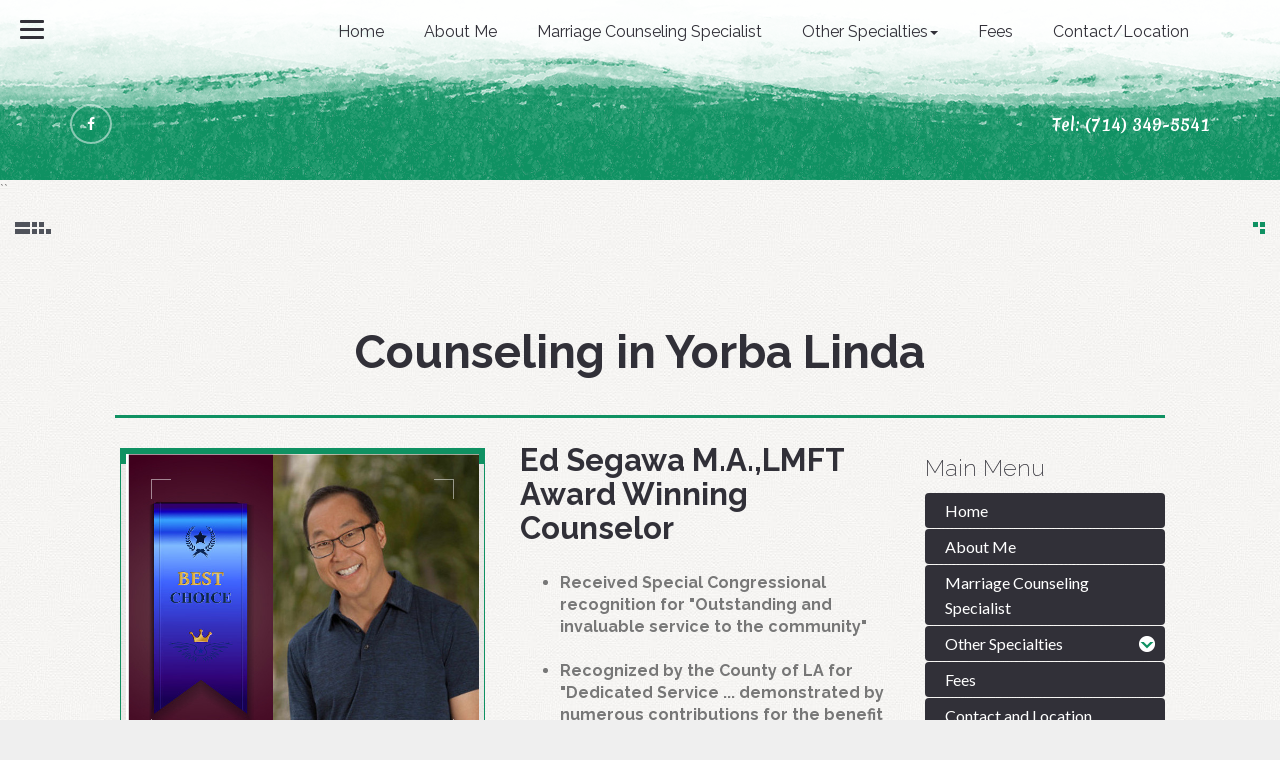

--- FILE ---
content_type: text/html
request_url: https://edsegawa.com/
body_size: 13054
content:
<!DOCTYPE html PUBLIC "-//W3C//DTD XHTML 1.0 Transitional//EN" "http://www.w3.org/TR/xhtml1/DTD/xhtml1-transitional.dtd">
<html lang="en"><!-- InstanceBegin template="/Templates/template.dwt" codeOutsideHTMLIsLocked="false" -->
<head> 
<!-- ====================================
:: META  
===================================== -->
    <!-- InstanceBeginEditable name="meta" -->``
    <title>Yorba Linda Marriage Counseling Specialist, Christian Counseling, Individual and Family Counselors </title>
    <meta  name="Keywords"  content="Therapists Yorba Linda, Therapy Yorba Linda, Counseling in Yorba Linda, Counselors in Yorba Linda, Psychologist Yorba Linda, Counseling in Anaheim Hills " />
    <meta  name="Description"  content="Therapist, Counselor in Yorba Linda, Placentia, Anaheim and Brea Area" />
    <meta  name="category"  content="general, health, women, men, health care services, mental health treatment services, mental health counseling services, regional" />
    <meta  name="zipcode"  content="92886, 92887, 92885, 92821, 92822, 92823, 92870. 92871, 92831, 92835" />
    <meta  name="city"  content="Yorba Linda , Brea , Anaheim Hills" />
    <meta  name="state"  content="California" />
    <meta  name="county"  content="Orange" />
    <!-- InstanceEndEditable -->
    
<!-- ====================================
:: MOBILE ge
===================================== -->
    <meta charset="utf-8">
    <meta content="width=device-width, initial-scale=1.0" name="viewport"> 
<!-- Google tag (gtag.js) -->


<script async src="https://www.googletagmanager.com/gtag/js?id=AW-395149524">
</script>
<script>
  window.dataLayer = window.dataLayer || [];
  function gtag(){dataLayer.push(arguments);}
  gtag('js', new Date());

  gtag('config', 'AW-395149524');
</script>
<!-- ==================================== 
:: GOOGLE ASYNC CSS LOADING  
===================================== -->

    <!-- InstanceBeginEditable name="css-index-oxygen" -->
    <link href="https://fonts.googleapis.com/css?family=Merienda+One%7CTangerine%7CLato:400,700,900%7CRaleway:200,400,500,700,900" rel="stylesheet">  
    <link href="Site/styles/vendor/bootstrap.min.css" rel="stylesheet" type="text/css">
    <link href="Site/styles/styles.css" rel="stylesheet" type="text/css">
    <link href="Site/styles/shared.css" rel="stylesheet" type="text/css">
    <link href="Site/styles/components.css" rel="stylesheet" type="text/css">
    <link href="Site/javascript/vendor/fancybox/jquery.fancybox.css" rel="stylesheet" type="text/css">
    <link href="https://maxcdn.bootstrapcdn.com/font-awesome/4.7.0/css/font-awesome.min.css" rel="stylesheet" type="text/css">
    <link href="https://daneden.github.io/animate.css/animate.min.css" rel="stylesheet" >
	<!-- InstanceEndEditable -->
	
    <!-- InstanceBeginEditable name="page-level-css" -->
	<link href="Site/styles/template.css" rel="stylesheet" type="text/css">
	<!-- stylesheet goes here -->
    <!-- InstanceEndEditable -->
    
    <!-- InstanceBeginEditable name="page-components-css" -->
	<!-- stylesheet goes here -->
    <!-- InstanceEndEditable -->

</head>

<body class="designview template secondary-layout" >
<script>
document.body.className = document.body.className.replace("designview","");
//document.getElementByTagName("body")[0].removeClass("designview");
</script>


<!-- ==================================== 
:: MAIN WRAPPER START
===================================== -->

<div class="main">  


<!-- ==================================== 
:: SKROLL WRAPPER 
===================================== -->

<div id="skrollr-body">
	<div class="skroll-container">

<!-- ====================================
:: SLIDER / HEADER
===================================== -->
    
<!-- InstanceBeginEditable name="section-top-header-secondary__oxygen-2" -->
<div class="header__wrapper">
    <div class="header__top">
        <div class="container">
            <!-- website-name -->
            <div class="website-name">
                <!-- #BeginLibraryItem "/Library/shared/website-name.lbi" -->

<!-- WEBSITE NAME TEXT GOES HERE -->

<h1></h1><br /><br /><!--Logo Here xygen-->
<!-- WEBSITE NAME TEXT GOES HERE -->

<!-- #EndLibraryItem --></div>
            <!-- tagline -->
            <div class="tagline">
                <!-- #BeginLibraryItem "/Library/shared/tagline.lbi" -->

<!-- #EndLibraryItem -->
            </div>
            <!-- menu-top-->
            <div class="menu-top">
                <!-- #BeginLibraryItem "/Library/shared/menu-top.lbi" -->

<div class="navbar navbar-default">

    <div class="navbar-header">
        <button class="navbar-toggle" data-target=".navbar-ex1-collapse" data-toggle="collapse" type="button">
            <span class="sr-only">Toggle navigation</span>
            <span class="menu-toggle">Main Menu</span>
            <span class="fa fa-th-list"></span>
        </button>
    </div>


    <div class="collapse navbar-collapse navbar-ex1-collapse ">

        <ul id="menu" class="menu nav navbar-nav ">

            <li class="menu1217"><a href="index.html">Home</a></li>
            <li class="menu1217"><a href="about_me.html">About Me</a></li>
            <li class="menu1217"><a href="couples-counseling.html">Marriage Counseling Specialist</a></li>
            <li class=""><a href="#">Other Specialties</a>
                <ul class="dropdown-menu" style="width: 300px;">
                    <li><a href="counseling_services.html#individual">Adult Individual Counseling</a> </li>
                    <li><a href="counseling_services.html#child">Child Counseling</a> </li>
                    <li><a href="counseling_services.html#christian">Christian Counseling</a> </li>
                    <li><a href="counseling_services.html#couples">Couples Counseling</a> </li>
                    <li><a href="counseling_services.html#family">Family Counseling</a> </li>
                </ul>
                
            </li>
            <li class="menu1217"><a href="fees_insurance.html">Fees</a></li>
            <li class="menu1217"><a href="contact.html">Contact/Location</a></li>
            
            <br />
        <!--    <li class="menu1217"><a href="blog.html"><strong>My Approach </strong></a></li>
            <li class="menu1217"><a href="blog.html"><strong>Common Questions</strong></a></li>-->
           <!-- <li class="menu1217"><a href="blog.html">Blog</a></li>-->
            
            <!--            <li class=""><a href="#">More Counselors</a>
                <ul class="dropdown-menu" style="width: 300px;">
                    <li><a href="about.html">Jennifer Stopher, LCSW</a> </li>
                    <li><a href="catalog.html">Hong Lam, LMFT</a> </li>
                    <li><a href="contact.html">Eric Dabrowski, LCSW</a> </li>
                 </ul>
            </li>-->
            
			<!-- numo horizontal links -->
			<!-- numo drop-down login-box --> 
        </ul>

        <!-- do not edit past this point, unlessen you enjoy fixin' stuff -->


        <script>
//var menu = new Spry.Widget.MenuBar("menu");

        </script>


    </div>
</div>

<!-- #EndLibraryItem -->
            </div>
            <!-- search -->
            <div class="google-search">
                <!-- #BeginLibraryItem "/Library/shared/google-search.lbi" -->
<div class="google-search-wrapper">


<!-- Put the following javascript before the closing </head> tag. -->

<!-- w3 will not validate the <gcse:search></gcse:search> tag -->

<!-- you can use the following in place, if it's a concern -->

<!--<div class="gcse-searchbox" data-resultsUrl="http://www.example.com" data-newWindow="true" data-queryParameterName="search" ></div>-->


</div>



<!-- #EndLibraryItem --></div>
      
            <!-- social icons -->
            <div class="social-icons">
                <!-- #BeginLibraryItem "/Library/shared/social-icons.lbi" -->


    <div class="section-sidebar">

        <a class="social-btn" href="https://www.facebook.com/Ed-SegawaMA-LMFT-Award-Winning-Counselor-1107469515972149/"><i class="fa fa-facebook fa-fw fa-1x"></i></a>
  <!--  <a class="social-btn" href="https://twitter.com/"><i class="fa fa-twitter fa-fw fa-1x"></i></a>
        <a class="social-btn" href="https://pintrest.com/"><i class="fa fa-pinterest-p fa-fw fa-1x"></i></a>
        <a class="social-btn" href="https://linkedin.com/"><i class="fa fa-linkedin fa-fw fa-1x"></i></a>
        <a class="social-btn" href="https://youtube.com/"><i class="fa fa-youtube fa-fw fa-1x"></i></a>-->

    </div>


<!-- #EndLibraryItem --></div>
       
			<!-- phone -->
            <div class="phone">
                <!-- #BeginLibraryItem "/Library/shared/phone.lbi" -->


<a  class="phone-btn" href="tel:(714) 349-5541">Tel: (714) 349-5541</a>

<!-- #EndLibraryItem --></div>
       
		
		
		</div>
    </div>
</div>


<!-- InstanceEndEditable --> 

<!-- ====================================
:: SHOWCASE
===================================== -->

<!-- InstanceBeginEditable name="showcase" -->
<!-- InstanceEndEditable -->
<!-- InstanceBeginEditable name="breadcrumbs" -->

<!-- ====================================
:: NEWSLETTER
===================================== -->


<!-- InstanceEndEditable -->

<!-- ====================================
:: MAIN
===================================== -->

<!-- InstanceBeginEditable name="main" -->

<!-- ====================================
:: SECTION 
===================================== -->
<!-- ====================================
  :: SECTION 1
  ===================================== -->

<div class="section section-default section-top">
    <div  class="section-inner">
        <div class="container">
            <div class="row">
                <h1><center><strong>Counseling in Yorba Linda</strong></center/></h1>
                <div class="col-sm-12">
                    <hr>
                </div>
            </div>

            <div class="row">

              <div class="col-md-9 col-sm-8">
                    
                  <div class="row">
                    <div class="col-sm-6">

                        <!-- article left START -->
                        <div class="article-left">
                            <div class="thumb color">
                                <div class="thumb-hover">
                                </div>
                                <div class="thumb-inner">
                                    <div class="thm content thm-hover1">
                                        <a href="#">
                                            <div class="thm-img">
                                                <img alt="thm-img" src="Site/themed-images/pages/about3/Untitled.jpg"/>
                                            </div>
                                            <div class="mask1">
                                            </div>
                                            <div class="mask2">
                                            </div>
                                            <div class="thm-corners top-corners">
                                            </div>
                                            <div class="thm-corners bottom-corners">
                                            </div>
                                        </a>
         
                                    </div>
                                </div>
                                <br /><br /><strong> 17451 Bastanchury Road<br />
                            Suite 204-27<br />
                            Yorba Linda, CA 92886<br /> 
                            <p>(714) 349-5541 </p></ b></ br> </strong>

                            </div>
                        </div>
                        <!-- article left END -->

                    </div>
                     

                    <div class="col-sm-6">

                        <!-- article right START -->
                        <div class="article-right">
                            <div class="article-heading">
                               <strong> 
                                   <h3><strong>Ed Segawa M.A.,LMFT Award Winning Counselor</strong></h3><br />

                                <ul>
                                    <li>Received Special Congressional recognition for "Outstanding and invaluable service to the community"</li><br />
                                    <li>Recognized by the County of LA for "Dedicated Service ... demonstrated by numerous contributions for the benefit of the citizens of Los Angeles"</li> <br />
                                   <li>Awarded "Distinguished Intern Award" by the California State Senate</li><br />
                                </ul>

                                </p><br /><br />
                               </strong> 
                            </div>

                
                        </div>
                        <!-- article right END -->
                    </div>
                </div>
                    <br />
            
                </div>
                <div class="col-md-3 col-sm-4">

                    <h4>Main Menu</h4>

                    <div class="aside-right">
                        <!-- menu side -->
                        <div class="menu-side-wrapper ">
                            <!-- #BeginLibraryItem "/Library/shared/menu-side.lbi" -->
<div class="menu-side">

<ul class="menuside">


    <li><a href="index.html">Home </a></li>
    <li><a href="about_me.html">About Me</a></li>
            <li><a href="couples-counseling.html">Marriage Counseling Specialist </a></li>
            <li><a href="#" class="downarrow">Other Specialties</a>
            <ul >
                <li><a href="counseling_services.html#individual">Individual Counseling</a> </li>
                <li><a href="counseling_services.html#child">Child Counseling</a> </li>
                <li><a href="counseling_services.html#christian">Christian Counseling</a> </li>
                <li><a href="counseling_services.html#couples">Couples Counseling</a> </li>
                <li><a href="counseling_services.html#family">Family Counseling</a> </li>
            </ul>
            </li>
            <li><a href="fees_insurance.html">Fees</a>	</li>
    <li><a href="contact.html">Contact and Location </a></li>
</ul>

</div>

<div class="designview-placeholder" style="display:none;"><img alt="" src="Site/images/library-shared-menu-side.png"></div>
<!-- #EndLibraryItem -->
                        </div>
                        <!-- menu side -->

                        <br>
                        <br>

                        <!-- #BeginLibraryItem "/Library/components/tabs/2-column-right/tabs-right.lbi" -->




<div class="designview-placeholder" style="display:none;">
    <img alt="" src="Site/images/library-components-tabs-sidetabs-right.png">
</div>


<!-- #EndLibraryItem -->

<br />
                   <!--         <script  id="timelyScript" src="https://book.gettimely.com/widget/book-button.js"> </script>
                            <script  id="my1">var ownButton = new timelyButton("edsegawa", { buttonId: "my1", imgSrc: "https://book.gettimely.com/images/book-buttons/book-now-green.png" });</script>
                            <p></p>
                            <p>By clicking on the 'Book an Appointment' button, you will be able to schedule an appointment right now! </p>-->
                            
                            
                            
                            
                            
                            
                            
                            
                            
                            <!-- Start SimplePractice Appointment-Request Widget Embed Code -->
<!--<style>.spwidget-button-wrapper{text-align: center}.spwidget-button{display: inline-block;padding: 12px 24px;color: #fff !important;background: #de6a26;border: 0;border-radius: 4px;font-size: 16px;font-weight: 600;text-decoration: none}.spwidget-button:hover{background: #d15913}.spwidget-button:active{color: rgba(255, 255, 255, .75) !important;box-shadow: 0 1px 3px rgba(0, 0, 0, .15) inset}</style>
<div class="spwidget-button-wrapper"><a href="https://newpaths.clientsecure.me" class="spwidget-button" data-spwidget-scope-id="4eb7d9b2-a310-40d0-b406-3e4dc0a6feea" data-spwidget-scope-uri="newpaths" data-spwidget-application-id="7c72cb9f9a9b913654bb89d6c7b4e71a77911b30192051da35384b4d0c6d505b" data-spwidget-scope-global data-spwidget-autobind>Request Appointment</a></div>
<script src="https://widget-cdn.simplepractice.com/assets/integration-1.0.js"></script>
<!-- End SimplePractice Appointment-Request Widget Embed Code -->
                            
                            
                            
                            
                            
                            
                            
                            
                            
                            
                            

            </div>

                </div>
            </div>
                <hr><br /><br />
                                      <img class="img-responsive" src="Site/themed-images/backgrounds/home_hope.jpg" style="float:right" hspace="15" >
            <h4><strong>Hope for Difficult Problems</strong></h4> 
                  <!--<img src="Site/themed-images/backgrounds/home_hope.jpg" alt="Smiley face" style="float:right">-->

                   <!-- <img alt="image" class="pull-right padding-20" src="Site/themed-images/backgrounds/home_hope.jpg"> -->
                    <p>If you feel worn down by your emotional problems you are not alone. My approach to counseling has had amazing results for people a lot like you. One
                    client referred to his change as "moving from living in a world of black and white to a life living in
                    full color". The most common feedback I here from my clients are, "I'm now the happiest I've been in a long
                    time" and "I have this sense of confidence that I've never had before" and "I've learned new ways to cope with my problems and
                    they don't drag me down anymore".                                         
                                            
                    </p><br /> 
                    
                    <h4><strong>Free 15 Minute Call</strong></h4>
                    <p>If you don't know where to start or if you just want to ask me some questions, feel free to give me a call at (714) 349-5541. I
                    can help you sort out your problem and provide guidance on your next steps.</p><br />
                    
                    <h4><strong>A Safe and Comfortable Environment</strong></h4> <p>
                        Some people may feel a little nervous about meeting their counselor for the first time. One of
                    my clients came to his first session. His hands started shaking while filling out his initial paperwork.
                    However, by the end of our session, he said he felt a sense of calm and relief. I observed him sitting back relaxed in his chair. He now looked like
                    the picture of peace. I asked him what made the difference during the session. He looked at me, smiled and said you're easy to talk to and I never felt judged. </p><br />
                   
<!--                    <h4><strong>Book an Appointment</strong></h4> 
                    <p>With our on-line scheduling tool, you can schedule an appointment simply by clicking the button below. Don't worry, you can cancel your appointment if
                    you change your mind. Or if you prefer, you can always call me at (714)349-5541.</p>
                    <center>
                        <script id="timelyScript" src="//book.gettimely.com/widget/book-button-v1.4.js"></script>
                        <script>new timelyButton("edsegawa", {"location":"42900","staff":"70215","style":"dark"});</script>

                    </center>
                    <p> </p>      -->
                    
                    <p>Proudly  serving the Yorba Linda, Placentia, Brea, La Habra, and Anaheim and other Orange County cities.</p><p> </p><br /><br />

           
                    <h2><center><strong>Marriage Counselors</center></strong></h2>
            <hr>

                <h4><strong>Finding the Right Couples Counselor</strong></h4>
                <p> With all the counselors out there, many people ask the question, "How can I find a quality counselor near me, who I can entrust
                    with my marriage or relationship?" This a very important question. Not everyone who is licensed has a specialty in 
                    Couples Therapy. Even licensed Marriage and Family Therapists and licensed Psychologists are not required to have that many hours of 
                    marriage counseling experience. A good question to ask your prospective therapist is 
                    "How many of your existing clients are couples?" Another good question to ask is "What would you consider your success rate?"
                    and "What does it mean to be successful in couples counseling?"</p><br />
              <h4><strong>Asking the Right Questions</strong></h4>
                 <p> If you ask these questions and are satisfied with their answer, then you are off to a good start. However, if they say they
                     only have 2 or 3 couples in their current practice right now, then you might want to keep looking. If they give you vague answers in terms of 
                     their success criteria, then this should make you skeptical. When you are having difficulty getting through your 
                     marital problems, sometimes it is not just the marriage that can be the problem, but it can also be the quality of your therapist.</p><br />
                  <p>Not all marriage counselors are created equal. We have varying amounts of experience and the therapist you choose can have a big impact in the 
                     future of your relationship. One success factor of quality relationship counseling is that couples will desire and experience more affection 
                     towards one another. I often witness couples go from angry arguments to reaching out in affection to one another: An arm around their spouse, 
                     a hand reaching out to their partner's hand, a look of concern. The top counselors will experience this in their sessions quite 
                     often. It is a very moving experience to witness these loving interactions. Especially after hearing how much pain they have caused each 
                     other through the years. </p><br />
                  <p> This does not mean that arguments permanently stop right away, however,even in the midst of arguing, a good counselor can help redirect the 
                      conversation away from the fighting and transform them into moments of connection. Many counselors just simply lack this skill. </p><br />
                      <a href="services/couples-counseling.html" class="btn btn-sm animated-button victoria-one">Read More About Marriage Counseling</a>

                        <br /><br /><br />
                        

                    
                <h2><center><strong>Anxiety Treatment</center></strong></h2> <hr>
                    <h3>Has your emotional world spun out-of-control leaving you suffering through day-to-day life?</h3>
                        <ul>
                          <li>Do you worry that your anxiety and depression may cause you to lose your relationship?<br /><br /></li>
                          <li>Or do you sometimes feel like you can not leave the house because you do not know when the next panic attack will hit?<br /><br /></li>
                          <li>Perhaps, when you try hanging around with people it causes you severe distress and triggers social phobia.<br /><br /></li>
                          <li>Do you struggle with mood swings? <br /><br /></li>
                          <li>Have you lost control of your anger and destructively yelled and behaved in a manner that you regret later?<br /><br /></li>
                          <li>Maybe you have been feeling extremely depressed and it's hard to get out of bed. <br /><br /></li>
                        </ul><br /><br /></p>
                     <p> Mood disorders are terribly painful and confusing. Death of a loved one may have spun you off into a cycle of grief. Painful divorces or breakups may have broken your
                       heart leaving you empty and depressed. Sometimes a traumatic event can set off these extreme 
                       emotions, but often times these feelings are really hard to pinpoint. </p><br/>
                       
                    <h4><strong>Everyone Goes Through Some Form of Anxiety and Depression</strong></h4>
                    <p>Did you know that about 1 in 4 people are struggling with some type of serious emotional problem right now? The sad thing is 
                     that many of them continue to suffer and never seek help. If you are experiencing any of the problems I mentioned above, 
                     I am so sorry. I hate to see people struggling day-to-day with these agonizing problems.
                     I believe you don't deserve this and that you have a right to a quality life. I know it can be hard to admit that you have problems. 
                     But the reality is that we all have problems. Social media lies to us and gives us the impression that everyone is happy all the time. 
                     This simply is not true. If you are going through tough times, it is quite common and it does not 
                     mean you are a flawed person.  </p><br />

                     <p>In fact, in means just the opposite. The feelings we have can be viewed as a tool to help alert us when
                       something is wrong in our lives. This is our body's way of telling us that something is not quite right inside
                       and that we need to stop and take a deeper look inside to figure out what is wrong. It is like that little red
                       light that goes off in your car letting you know there is a problem. If you do not address it, you 
                       can create more long term and costly problems for yourself. Fortunately, with quality therapy, you can be
                       guided along a process that will help you feel normal again and regain the peace and joy you once had. 
                       If you are going through a really tough time, most mood disorders have a tremendously high success rate of recovery. 
                        </p><br/><br/><br/>                   

                  <!--<div class="col-sm-12"><hr></div>-->

            


                <h2><center><strong>A Few Words on How Therapy Works</center></strong></h2> <br /><hr>
                <h4><strong>How Therapy Can Help You</strong></h4>      
                    <p> There are many approaches counselors take to help you through your problems. Some psychotherapists believe that what you 
                        believe and think will have the biggest impact on the way you feel and act. These are called Cognitive Behavioral Therapists or 
                        more simply put, CBT therapists. Other counselors believe that the source of your unhappiness comes from your upbringing They
                        assess the quality of the bond you had growing up with your parents, caretakers and peers. The key to quality therapy is knowing 
                        when to use which style. </p><br />
  
                <h4><strong>How CBT Therapy Works</strong></h4>        
                    <p> Let's say that you were raised by a father who was working all the time. But when he was around he made sure he told you that 
                        he believed you are worthless. The quality of the bond with your father was compromised. A CBT counselor would tell you that 
                        it is not so important to discuss all your emotional wounds that your father put you through, but would focus on your limiting beliefs
                        and thoughts of today. For example, if you have trouble making your marriage work and you hear your father's voice say in your mind
                        "see, I told you that you are a failure". When you start to believe that this is true, it leads to depression, sadness, hopelessness
                        and inaction. A good CBT therapist will help you work on and overcoming these beliefs and help you work on constructive
                        behaviors to the problems of the marriage like improved communication, listening skills, and empathy.</p><br/>

                <h4><strong>How Psychodynamic Therapy Works</strong></h4>        
                    <p> Sometimes, for some people, it is simply just too difficult to change faulty beliefs and restructure thinking. 
                        I've heard people say, "I am trying to change the way I think, but it is just too hard and it does not work. Sometimes the pain in people's
                        past is so huge that a deeper sense of healing is needed. This is where the Psychodynamic approach works powerfully. In order to
                        heal deeper wounds, time is needed to process through the pain of the past in order for the changes to be made in the present. 
                        A good psychodynamic counselor balances going back to the past with working on the issues of today.</p>
                    <p> For example, one client I saw had a mom who was married seven times. Yes seven. She was mistreated by her mom and abandoned by 
                        her dad. Telling her to just focus on changing the way she thinks about marriage and whether it is a stable institution 
                        required more than working on the way she believed. I went back and forth between how she gets terrified when thinking
                        about her marriage ending vs how her doubts about marriage and abandonment stem from her upbringing. </p>

                    <p> Read More About How I Take The Healing Process Even Further </p>

                     <p> I will help you experience the best of both worlds. I first conduct an intake to learn about your situation. Then I will ask you about 
                        your upbringing, what family life was like, how you were disciplined as a child,how your parents treated you, etc.</p>  <br />   


                <h4><strong>Overcoming Specific Fears</strong></h4>        
                    <p> Let's say you are afraid to go outside, or have social phobia, or are afraid of spiders. In most cases, it would not make any sense
                        to focus on the way your father abandoned you and your family, but to focus more on the specific fear. 
                        This specific CBT approach in this case is called exposure therapy. The best way to overcome your fear is to face your fear. However,
                        please do not get this confused with "Flooding". Flooding is where if you fear social settings is to immediately immerse yourself with 
                        a bunch of people to get exposed to your fears. Again, this may cause you more harm than good. Instead, I create a step-by-step approach
                        that gradually exposes you to your fears. I monitor your stress levels and never let it get to a point where you feel out-of-control. I will
                        make you feel mildly uncomfortable, but while doing so, I teach relaxation and coping skills. </p><br/>                                                                          

                <h4><strong>Mood Disorder Specialist</strong></h4>        
                    <p> My other specialty other than marriage counseling and couples therapy are mood disorders. Mood disorders 
                        include social phobia, PTSD, fears, trauma, abuse, panic attacks, agoraphobia and depression and bipolar disorder. 
                        After thousands and thousands of hours working with mood disorders, I have developed an expertise at figuring out exactly 
                        what my clients need to begin the healing process. Sometimes it may require you to go into your childhood, while others,
                        will benefit far more from a CBT approach. A therapist who does not know when to apply CBT thinking changes over processing childhood wounds, 
                        can cause more harm than good. You need a therapist that can help you determine and consider who you are as an individual to 
                        help lead you in the right direction.</p>
    
                        
                  <div class="col-sm-12"><hr></div>

        </div>
    </div>
</div>




    

</div>





<!-- InstanceEndEditable -->

<!-- ====================================
:: FOOTER
===================================== -->

<!-- #BeginLibraryItem "/Library/shared/footer.lbi" -->

<div class="section section-footer">
    <div class="container">
        <div class="row">
            <div class="col-xs-12 col-md-2 col-sm-2 text-center">
                <div class="footer-logo">
                    <img alt="footer logo" class="img-responsive graphic-logo-img" src="Site/graphics/logo.png">
                </div>
            </div>
            <div class="thm-footer-content col-xs-12 col-md-4 col-sm-4">
                <p class="wow fadeIn small">Copyright
                <a href="index.html">2019</a><br />Ed Segawa M.A.,LMFT Award Winning Counselor<br>All Rights Reserved.</p>
                <p class="wow fadeIn small">17451 Bastanchury Road, Suite 204-27 <br />Yorba Linda, CA 92886</p>
                <p class="wow fadeIn small">(714) 349-5541</p>
            </div>

            <div class="thm-footer-content--right col-xs-12 col-md-6 col-sm-6">
                <p class="wow fadeIn small"><a href="index.html">Home</a>&nbsp; &raquo;&nbsp;
                <a href="about_me.html">About Me</a>&nbsp; &raquo;&nbsp;
                <a href="couples-counseling.html">Marriage Counseling Specialist </a>&nbsp; &raquo;&nbsp;
                <a href="counseling_services.htmll">Other Services</a>&nbsp; &raquo;&nbsp;
                <a href="fees_insurance.html">Fees</a>&nbsp; &raquo;&nbsp;
                <a href="contact.html">Contact/Location</a>&nbsp; &raquo;&nbsp;</p>
            </div>
        </div>
    </div>
</div>

<!-- #EndLibraryItem --> 


<!-- ====================================
:: BACK TO TOP
===================================== -->

<a class="cd-top animated2 bounce2" href="#0">Top</a>


<!-- ====================================
:: SIDEBAR / OFFCANVAS MENU
===================================== -->

<div class="section-fixed-side">

<!-- #BeginLibraryItem "/Library/shared/menu-offcanvas.lbi" -->

    
<a class="menupush-nav-trigger" href="#menupush-nav">  
    <span class="hamburger hamburger--slider-r">
        <span class="hamburger-box">
        <span class="hamburger-inner"></span >
        </span >
    </span >
</a>
    
    <div id="menupush-nav" class="menupush-nav">
       <div class="menupush-navigation-wrapper">
       
       <h3>Menu</h3>
       
       
<div class="mobile-menu__wrapper">

    <ul class="mobile-menu">
	<li><a href="index.html">Home </a></li>
	<li><a href="about_me.html">About Me</a></li>
        <li><a href="couples-counseling.html">Marriage Counseling Specialist </a></li>
	<li><a href="#" class="downarrow">Other Specialties </a>
            <ul>
                <li><a href="counseling_services.html#individual">Adult Individual Counseling</a> </li>
                <li><a href="counseling_services.html#child">Child Counseling</a> </li>
                <li><a href="counseling_services.html#christian">Christian Counseling</a> </li>
                <li><a href="counseling_services.html#couples">Couples Counseling</a> </li>
                <li><a href="counseling_services.html#family">Family Counseling</a> </li>
             </ul>
        </li>
        <li><a href="fees_insurance.html">Fees</a>	</li>
	<li><a href="contact.html">Contact and Location </a></li>
    </ul>
</div>       
                
			
			
  <script>
  /**
   * forEach implementation for Objects/NodeLists/Arrays, automatic type loops and context options
   *
   * @private
   * @author Todd Motto
   * @link https://github.com/toddmotto/foreach
   * @param {Array|Object|NodeList} collection - Collection of items to iterate, could be an Array, Object or NodeList
   * @callback requestCallback      callback   - Callback function for each iteration.
   * @param {Array|Object|NodeList} scope=null - Object/NodeList/Array that forEach is iterating over, to use as the this value when executing callback.
   * @returns {}
   */
    var forEach=function(t,o,r){if("[object Object]"===Object.prototype.toString.call(t))for(var c in t)Object.prototype.hasOwnProperty.call(t,c)&&o.call(r,t[c],c,t);else for(var e=0,l=t.length;l>e;e++)o.call(r,t[e],e,t)};

    var hamburgers = document.querySelectorAll(".hamburger");
    if (hamburgers.length > 0) {
      forEach(hamburgers, function(hamburger) {
        hamburger.addEventListener("click", function() {
          this.classList.toggle("is-active");
        }, false);
      });
    }
  </script>
			
                
       </div>
       
    </div>

<!-- #EndLibraryItem --></div>

	</div>
</div>
<!-- /SKROLL WRAPPER END -->

<!--</div>
<!-- /MAIN WRAPPER END -->



<!-- ====================================
:: GOOGLE ANALYTICS / MISC SCRIPT
===================================== -->

<!-- InstanceBeginEditable name="google-analytics" -->
        <div class="google-analytics">
            <!-- #BeginLibraryItem "/Library/shared/misc-components/__google-analytics.lbi" -->


<!-- #EndLibraryItem -->
        </div>
        <div class="misc-scripts1">
            <!-- #BeginLibraryItem "/Library/shared/misc-components/__misc-scripts1.lbi" -->


<!-- #EndLibraryItem -->
        </div>
        <div class="misc-scripts2">
            <!-- #BeginLibraryItem "/Library/shared/misc-components/__misc-scripts2.lbi" -->


<!-- #EndLibraryItem -->
        </div>
<!-- InstanceEndEditable -->

<!-- ====================================
:: REQUIRED JS LINKS
===================================== -->

<script src="https://ajax.googleapis.com/ajax/libs/jquery/1.11.1/jquery.min.js"></script>
<script src="https://code.jquery.com/jquery-migrate-1.2.1.js"></script>
<script src="https://maxcdn.bootstrapcdn.com/bootstrap/3.3.7/js/bootstrap.min.js"></script>

<!-- ====================================
:: SHARED JS LINKS
===================================== -->

<script src="Site/javascript/vendor/modernizr.js"></script>
<script src="Site/javascript/vendor/owl.carousel.min.js"></script>
<script src="Site/javascript/vendor/fancybox/jquery.fancybox.js"></script>
<script src="Site/javascript/components.js"></script>

<!-- ====================================
:: VENDOR SCRIPTS
===================================== -->

<script src="Site/javascript/vendor/wow.min.js"></script>
<script src="Site/javascript/vendor/skrollr.min.js"></script>
<script src="Site/javascript/vendor/jquery.waypoints.min.js"></script>
<script src="Site/javascript/vendor/jquery.ui.totop.min.js"></script>
<script src="Site/javascript/vendor/jquery.easing.min.js"></script>

<!-- ====================================
:: PAGE SCRIPTS
===================================== -->

<!-- InstanceBeginEditable name="page-scripts" -->
<!-- InstanceEndEditable -->

<!-- ====================================
:: THEME INIT
===================================== -->

<script src="Site/javascript/theme-init.js"></script>

</body>

<!-- InstanceEnd --></html>


--- FILE ---
content_type: text/css
request_url: https://edsegawa.com/Site/styles/styles.css
body_size: 31222
content:
/* -----------------------------------------
:: DO NOT CHANGE     font-family: 'Lato', sans-serif;
----------------------------------------- */
/* default style to hide the dropdown upon page load -- do not remove */
.menu.nav > li > ul {
	display: none;
}
/* -----------------------------------------
:: DO NOT CHANGE
----------------------------------------- */
/* -----------------------------------------
:: BASE STYLES

    font-family: 'Lato', sans-serif;
    font-family: 'Raleway', sans-serif;
    font-family: 'Tangerine', cursive;
    font-family: 'Merienda One', cursive;
    

----------------------------------------- */
body {
	font-family: "Raleway", sans-serif;
	font-size: 16px;
	line-height: 1.42857143;
	color: #777;
	position: relative;
}
.main {
	position: relative;
	margin: 0;
}
@media(min-width:992px) {
----------------------------------------- */
body {
	font-family: "Raleway", sans-serif;
	font-size: 18px;
	line-height: 1.6;
	color: #777;
	position: relative;
}
}
/* -----------------------------------------
:: LINKS
----------------------------------------- */
.clearfix {
	overflow: auto;
}
a {
	color: #313038;
	text-decoration: none;
}
a:hover, a:focus {
	color: #212121;
	text-decoration: underline;
}
a:focus {
	outline: 5px auto -webkit-focus-ring-color;
	outline-offset: -2px;
}
hr {
	margin-top: 25px;
	margin-bottom: 25px;
	border: 0;
	border-top: 1px solid #ffffff;
}
.row {
	position: relative;
}
figure {
	margin: 0;
}
/* -----------------------------------------
:: IMG TAG
----------------------------------------- */
figure {
	margin: 0;
}
img {
	vertical-align: middle;
}
.img-responsive, .thumbnail > img, .thumbnail a > img, .carousel-inner > .item > img, .carousel-inner > .item > a > img {
	max-width: 100%;
	height: auto;
}
.img-rounded {
	border-radius: 6px;
}
.img-thumbnail {
	padding: 4px;
	line-height: 1.42857143;
	background-color: #232428;
	border: 1px solid #dddddd;
	border-radius: 4px;
	-webkit-transition: all 0.2s ease-in-out;
	-o-transition: all 0.2s ease-in-out;
	transition: all 0.2s ease-in-out;
	display: inline-block;
	max-width: 100%;
	height: auto;
}
.img-circle {
	border-radius: 50%;
}
/* -----------------------------------------
:: HORIZONTAL RULE 
----------------------------------------- */
hr {
	margin-top: 25px;
	margin-bottom: 25px;
	border: 0;
	border-bottom: 3px solid #0F9162;
}
.hr-small {
	width: 50%;
}
/* -----------------------------------------
:: H1-H6 
    font-family: 'Lato', sans-serif;
    font-family: 'Raleway', sans-serif;
    font-family: 'Tangerine', cursive;
    font-family: 'Merienda One', cursive;

----------------------------------------- */
h1, h2, h3, h4, h5, h6, .h1, .h2, .h3, .h4, .h5, .h6 {
	font-family: 'Raleway', sans-serif;
	font-weight: 300;
	line-height: 1.1;
	color: #313038;
	position: relative;
}
h1 small, h2 small, h3 small, h4 small, h5 small, h6 small, .h1 small, .h2 small, .h3 small, .h4 small, .h5 small, .h6 small, h1 .small, h2 .small, h3 .small, h4 .small, h5 .small, h6 .small, .h1 .small, .h2 .small, .h3 .small, .h4 .small, .h5 .small, .h6 .small {
	font-weight: normal;
	line-height: 1;
	color: #9699a3;
}
h1, .h1, h2, .h2, h3, .h3 {
	margin-top: 25px;
	margin-bottom: 12.5px;
}
h1 small, .h1 small, h2 small, .h2 small, h3 small, .h3 small, h1 .small, .h1 .small, h2 .small, .h2 .small, h3 .small, .h3 .small {
	font-size: 65%;
}
h4, .h4, h5, .h5, h6, .h6 {
	margin-top: 12.5px;
	margin-bottom: 12.5px;
}
h4 small, .h4 small, h5 small, .h5 small, h6 small, .h6 small, h4 .small, .h4 .small, h5 .small, .h5 .small, h6 .small, .h6 .small {
	font-size: 75%;
}
h1, .h1 {
	font-size: 28px;
}
h2, .h2 {
	font-size: 24px;
}
h3, .h3 {
	font-size: 20px;
	font-weight:bold;
}
h4, .h4 {
	font-size: 16px;
}
h5, .h5 {
	font-size: 14px;
}
h6, .h6 {
	font-size: 12px;
}
p {
	margin: 0 0 12.5px;
	position: relative;
}
.lead {
	margin-bottom: 25px;
	font-size: 20px;
	font-weight: 300;
	line-height: 1.4;
}
@media (min-width: 992px) {
h1, .h1 {
	font-size: 46px;
}
h2, .h2 {
	font-size: 38px;
}
h3, .h3 {
	font-size: 31px;
}
h4, .h4 {
	font-size: 23px;
}
h5, .h5 {
	font-size: 18px;
}
h6, .h6 {
	font-size: 16px;
}
}
/* -----------------------------------------
:: TEXT ALIGNMENT
----------------------------------------- */
.text-center {
	text-align: center;
}
/* -----------------------------------------
:: FONT COLORS
----------------------------------------- */
.color-theme {
	color: #313038;
	fill: #313038;
}
.color-light {
	color: #777777;
	fill: #777777;
}
.color-dark {
	color: #2C343B;
	fill: #2C343B;
}
.color-black {
	color: #000000;
	fill: #000000;
}
.color-yellow {
	color: #FFC930;
	fill: #FFC930;
}
.color-orange {
	color: #FF6530;
	fill: #FF6530;
}
.color-blue {
	color: #0665A2;
	fill: #0665A2;
}
button, input, optgroup, select, textarea {
	color: #313038;
}
/* -----------------------------------------
:: FONT FAMILIES
    font-family: 'Lato', sans-serif;
    font-family: 'Raleway', sans-serif;
    font-family: 'Tangerine', cursive;
    font-family: 'Merienda One', cursive;

----------------------------------------- */
.font1 {
	font-family: 'Lato', sans-serif;
}
.font2 {
	font-family: 'Raleway', sans-serif;
}
.font3 {
	font-family: 'Merienda One', cursive;
}
/* -----------------------------------------
:: FONT SIZE
----------------------------------------- */
small, .small {
	font-size: .8em;
}
mark, .mark {
	background-color: #fcf8e3;
	padding: .2em;
}
.text-justify {
	text-align: justify;
}
.text-nowrap {
	white-space: nowrap;
}
.text-lowercase {
	text-transform: lowercase;
}
.text-uppercase {
	text-transform: uppercase;
}
.text-capitalize {
	text-transform: capitalize;
}
.text-muted {
	color: #9faab5;
}
.text-primary {
	color: #313038;
}
a.text-primary:hover, a.text-primary:focus {
	color: #313038;
}
.text-success {
	color: #3c763d;
}
a.text-success:hover, a.text-success:focus {
	color: #2b542c;
}
.text-info {
	color: #31708f;
}
a.text-info:hover, a.text-info:focus {
	color: #245269;
}
.text-warning {
	color: #8a6d3b;
}
a.text-warning:hover, a.text-warning:focus {
	color: #66512c;
}
.text-danger {
	color: #a94442;
}
.uppercase {
	text-transform: uppercase;
}
.caps {
	text-transform: capitalize;
}
.condensed {
	font-family: 'Open Sans Condensed', sans-serif;
	font-weight: 300;
}
.bold {
	font-weight: 700;
}
.xbold {
	font-weight: 800;
}
.light {
	font-weight: 300;
}
/* -----------------------------------------
:: OPACITY
----------------------------------------- */
.opacity-1 {
	opacity: 0.1;
}
.opacity-2 {
	opacity: 0.2;
}
.opacity-3 {
	opacity: 0.3;
}
.opacity-4 {
	opacity: 0.4;
}
.opacity-5 {
	opacity: 0.5;
}
.opacity-6 {
	opacity: 0.6;
}
.opacity-7 {
	opacity: 0.7;
}
.opacity-8 {
	opacity: 0.8;
}
.opacity-9 {
	opacity: 0.9;
}
/* -----------------------------------------
:: SECTIONS / PAGE HEADINGS H1 / SECTION HEADINGS H2
----------------------------------------- */
.wowed h1 {
	opacity: 0;
}
.wow {
	visibility: hidden;
}
/*section heading1*/
.section-heading {
	margin: 10px auto 10px auto;
	position: relative;
	text-align: center;
	padding: 10px 0;
	text-transform: capitalize;
}
.section-heading h1, .section-heading h2, .section-heading h3, .section-heading h4, .section-heading h5, .section-heading h6 {
	margin-bottom: 0px;
	margin-top: 0px;
	line-height: 1;
	font-weight: 100;
}
.section-heading h1:nth-of-type(2) {
    font-weight: 300;
    font-size:24px;
    color:#777;
}
.heading {
	margin: 70px auto;
}
.heading-themed {
	background: #313038;
	padding: 5px 65px;
}
/* -----------------------------------------
:: ARTICLE HEADINGS
----------------------------------------- */
/*content heading1*/
.article-heading {
}
.article-heading h3 {
	margin-bottom: 5px;
	margin-top: 0;
	text-transform: capitalize;
	font-weight: 100;
}
.article-heading h3:nth-of-type(2) {
    font-weight: 900;
    margin-top: 0px;
    color: rgba(154,157,54, 1.0);
    color:#313038;
    position: relative;
    border-bottom: 0px solid #313038;
}
/* -----------------------------------------
:: THEMED BUTTONS
----------------------------------------- */
/* Global Button Styles */
a.animated-button:link, a.animated-button:visited {
	position: relative;
	margin: 30px auto 0;
	padding: 14px 15px;
	color: #313038;
	font-size: 14px;
	font-weight: bold;
	text-align: center;
	text-decoration: none;
	text-transform: uppercase;
	overflow: hidden;
	letter-spacing: .08em;
	border-radius: 0;
	text-shadow: 0 0 1px rgba(0, 0, 0, 0.2), 0 1px 0 rgba(0, 0, 0, 0.2);
	transition: all .5s ease;
}
a.animated-button:link:after, a.animated-button:visited:after {
	content: "";
	position: absolute;
	height: 0%;
	left: 50%;
	top: 50%;
	width: 150%;
	z-index: -1;
	transition: all 0.25s ease 0s;
}
a.animated-button:link:hover, a.animated-button:visited:hover {
	color: #ffffff;
	text-shadow: none;
}
a.animated-button:link:hover:after, a.animated-button:visited:hover:after {
	height: 450%;
}
a.animated-button:link, a.animated-button:visited {
	position: relative;
	margin: auto;
	padding: 15px 20px;
	color: #313038;
	font-size: 13px;
	border-radius: 0;
	font-weight: bold;
	text-align: center;
	text-decoration: none;
	text-transform: uppercase;
	overflow: hidden;
	letter-spacing: .08em;
	text-shadow: 0 0 1px rgba(0, 0, 0, 0.2), 0 1px 0 rgba(0, 0, 0, 0.0);
	transition: all .5s ease;
	line-height: 1;
}
/* Victoria Buttons */
a.animated-button.victoria-one {
	border: 2px solid #0F9162;
}
a.animated-button.victoria-one:after {
	background: #0F9162;
	transform: translateX(-50%) translateY(-50%) rotate(-25deg);
}
/* -----------------------------------------
:: INFO BOX HEADING
----------------------------------------- */
.info-box-theme {
	text-align: center;
	position: relative; /*
	background: url('../graphics/info-box-theme-bg.jpg') center center;
	*/;
	background: #313038;
	color: rgba(255, 255, 255, 0.65);
	padding: 45px 0 10px 0;
	margin: 5px;
}
.info-box-theme h5 {
	color: rgba(0, 0, 0, 0.65);
}
/* -----------------------------------------
:: BULLETS
----------------------------------------- */
.bullet-theme-lg {
	width: 70px;
	height: 70px;
	background: url(../graphics/bullet-theme-lg.png);
	text-align: center;
	display: inline-block;
	line-height: 70px;
	font-weight: 800;
	margin-right: 5px;
	font-size: 30px;
	margin-top: 10px;
}
.bullet-dark-lg {
	width: 70px;
	height: 70px;
	background: url(../graphics/bullet-dark-lg.png);
	text-align: center;
	display: inline-block;
	line-height: 70px;
	font-weight: 800;
	margin-right: 5px;
	font-size: 30px;
	margin-top: 10px;
}
.bullet-light-lg {
	width: 70px;
	height: 70px;
	background: url(../graphics/bullet-light-lg.png);
	text-align: center;
	display: inline-block;
	line-height: 70px;
	font-weight: 800;
	margin-right: 5px;
	font-size: 30px;
	margin-top: 10px;
}
.bullet-theme-sm {
	width: 46px;
	height: 46px;
	background: url(../graphics/bullet-theme-sm.png);
	text-align: center;
	display: inline-block;
	line-height: 46px;
	font-weight: 800;
	margin-right: 5px;
	margin-top: 10px;
}
.bullet-dark-sm {
	width: 46px;
	height: 46px;
	background: url(../graphics/bullet-dark-sm.png);
	text-align: center;
	display: inline-block;
	line-height: 46px;
	font-weight: 800;
	margin-right: 5px;
	margin-top: 10px;
}
.bullet-light-sm {
	width: 46px;
	height: 46px;
	background: url(../graphics/bullet-light-sm.png);
	text-align: center;
	display: inline-block;
	line-height: 46px;
	font-weight: 800;
	margin-right: 5px;
	margin-top: 10px;
}
/* -----------------------------------------
:: LISTS 
----------------------------------------- */
.list1 ol .bullet-no {
	list-style: none;
	padding: 0;
	margin: 0;
}
.list1 ol {
	counter-reset: li; ;
	list-style: none;
*list-style: decimal;
	padding: 0;
	margin-bottom: 20px;
}
.list1 ol {
	margin: 0 0 0 40px;
}
.list1 li ol {
	margin: 0 0 0 20px;
}
/*list1*/
.list1 ol a {
	position: relative;
	display: block;
	padding: 5px 30px 5px 15px;
*padding: 10px;
	margin: 10px 0;
	background: #0F9162;
	color: #ffffff;
	text-decoration: none;
	border-radius: 3px;
	transition: all .3s ease-out;
}
.list1 ol {
	margin: 0 0 0 50px;
}
.list1 ol a:hover {
	background: rgba(15,145,98,0.75);
}
.list1 ol a:hover:before {
	transform: rotate(360deg);
}
.list1 ol a:before {
	content: counter(li);
	counter-increment: li;
	position: absolute;
	left: -50px;
	top: 50%;
	margin-top: -25px;
	background: #313038;
	background: url('../graphics/bullet-theme-sm.png');
	height: 46px;
	width: 46px;
	line-height: 46px;
	line-height: 46px;
	text-align: center;
	font-weight: bold;
	transition: all .3s ease-out;
	color: #2E3035;
	text-shadow: 0 1px 0 rgba(255, 255, 255, .0);
}
/*list2*/
ol.list2 a {
	position: relative;
	display: block;
	padding: 5px 30px 5px 30px;
*padding: .4em;
	margin: 10px 0px 10px 40px;
	background: #ddd;
	color: #444;
	text-decoration: none;
	transition: all .3s ease-out;
}
ol.list2 a:hover {
	background: #eee;
}
ol.list2 a:before {
	content: counter(li);
	counter-increment: li;
	position: absolute;
	left: -40px;
	top: 50%;
	margin-top: -16px;
	background: #313038;
	height: 32px;
	width: 32px;
	line-height: 32px;
	text-align: center;
	font-weight: bold;
	color: #ffffff;
	text-shadow: 0 1px 0 rgba(255, 255, 255, .0);
}
ol.list2 a:after {
	position: absolute;
	content: '';
	border: 8px solid transparent;
	left: -20px;
	top: 50%;
	margin-top: -8px;
	transition: all .3s ease-out;
}
ol.list2 a:hover:after {
	left: -8px;
	border-left-color: #313038;
}
/*list3*/
ul.list3 {
	vertical-align: middle;
	margin-left: 0;
	padding: 0;
}
ul.list3 {
	list-style-type: none;
	vertical-align: middle;
}
ul.list3 li {
	line-height: 50px;
	background: url('../graphics/list3-bullet.png') no-repeat 0px 15px transparent;
	list-style-type: none;
	margin: 0;
	padding: 0px 0px 1px 30px;
	vertical-align: middle;
}
/* -----------------------------------------
:: BORDERS
----------------------------------------- */
.border-dashed-theme {
	border-radius: 50%;
	border: dashed #3130382px;
	position: relative;
}
.border-dashed-dark {
	border-radius: 50%;
	border: dashed #2C343B 2px;
	position: relative;
}
.border-dashed-light {
	border-radius: 50%;
	border: dashed #ffffff 2px;
	position: relative;
}
/* -----------------------------------------
:: SHADOWS
----------------------------------------- */
.shadow-sm {
	position: relative;
	display: inline-block;
}
.shadow-sm::before {
	content: "";
	position: absolute;
	bottom: -18px;
	height: 28px;
	width: 180px;
	left: 50%;
	transform: translateX(-50%);
	background: url(../graphics/shadow-sm.png);
}
.shadow-md {
	position: relative;
	display: inline-block;
}
.shadow-md::before {
	content: "";
	position: absolute;
	bottom: -32px;
	height: 42px;
	width: 268px;
	left: 50%;
	transform: translateX(-50%);
	background: url(../graphics/shadow-md.png);
}
.shadow-lg {
	position: relative;
	display: inline-block;
}
.shadow-lg::before {
	content: "";
	position: absolute;
	bottom: -44px;
	height: 64px;
	width: 404px;
	left: 50%;
	transform: translateX(-50%);
	background: url(../graphics/shadow-lg.png);
}
/* -----------------------------------------
:: NUMBERED ARTICLE CONTAINERS
----------------------------------------- */
.article-numbered {
	position: relative;
	padding: 30px;
}
.article-numbered--number {
	position: absolute;
	right: 0%;
	top: -100px;
	font-size: 350px;
	font-family: "Lora", sans-serif;
	color: rgba(0, 0, 0, 0.05);
}
.article-numbered--title1 {
	text-align: right;
	margin-bottom: 0px;
}
.article-numbered--title2 {
	color: #ffffff;
	text-align: right;
	font-family: "Lora", sans-serif;
	font-size: 14px;
	font-style: italic;
	margin-top: 0px;
	position: relative;
	display: inline-block;
	float: right;
	padding: 4px 15px 0px 15px;
	z-index: 1;
}
.article-numbered--title2::before {
	content: "";
	position: absolute;
	left: 0%;
	right: 0%;
	bottom: -15%;
	background: rgb(0,0,0,0.65);
	width: 100%;
	height: 20px;
	transform: skew(-32deg);
	z-index: -1;
}
.article-numbered-content {
	margin: 50px 15px;
	position: relative;
	font-size: 14px;
	font-weight: 300;
	color: #222222;
}
/* -----------------------------------------
:: HEADER
----------------------------------------- */
/* -----------------------------------------
:: FOOTER
----------------------------------------- */
/* -----------------------------------------
:: PARALLAX BACKGROUNDS 
----------------------------------------- */
.parallax-image-a {
	position: relative;
	background-image: url('../themed-images/backgrounds/section-bg-a.jpg');
	background-position: center top;
	background-attachment: fixed;
	background-size: cover;
}
.parallax-image-b {
	position: relative;
	background-image: url('../themed-images/backgrounds/section-bg-b.jpg');
	background-position: center top;
	background-attachment: fixed;
	background-size: cover;
}
.parallax-image-c {
	position: relative;
	background-image: url('../themed-images/backgrounds/section-bg-c.jpg');
	background-position: center top;
	background-attachment: fixed;
	background-size: cover;
}
.parallax-image-d {
	position: relative;
	background-image: url('../themed-images/backgrounds/section-bg-d.jpg');
	background-position: center top;
	background-attachment: fixed;
	background-size: cover;
}
.parallax-image-e {
	position: relative;
	background-image: url('../themed-images/backgrounds/section-bg-e.jpg');
	background-position: center top;
	background-attachment: fixed;
	background-size: cover;
}
.parallax-image-f {
	position: relative;
	background-image: url('../themed-images/backgrounds/section-bg-f.jpg');
	background-position: center top;
	background-attachment: fixed;
	background-size: cover;
}
.parallax-image-g {
	position: relative;
	background-image: url('../themed-images/backgrounds/section-bg-g.jpg');
	background-position: center top;
	background-attachment: fixed;
	background-size: cover;
}
.parallax-image-h {
	position: relative;
	background-image: url('../themed-images/backgrounds/section-bg-h.jpg');
	background-position: center top;
	background-attachment: fixed;
	background-size: cover;
}
/* -----------------------------------------
:: DIVIDERS and BORDERS
----------------------------------------- */
.divider1 {
	width: 100%;
	height: 5px;
	background: #2E3035;
}
/* -----------------------------------------
:: SECTIONS / PAGE HEADINGS H1 / SECTION HEADINGS H2
----------------------------------------- */
.wowed h1 {
	opacity: 0;
}
.wow {
	visibility: hidden;
}
/* -----------------------------------------
:: MOBILE VIDEO CONTAINER
----------------------------------------- */
.video-container {
	position: relative;
	padding-bottom: 56.25%;
	padding-top: 30px;
	height: 0;
	overflow: hidden;
}
.video-container iframe, .video-container object, .video-container embed {
	position: absolute;
	top: 0;
	left: 0;
	width: 100%;
	height: 100%;
}
/* -----------------------------------------
:: HELPER CLASSES
----------------------------------------- */
.row {
	position: relative;
}
.relative {
	position: relative;
}
.fixed {
	position: fixed;
}
.absolute {
	position: absolute;
}
.static {
	position: static;
}
.inherit {
	position: inherit;
}
img.img-center {
	display: block;
	margin-left: auto;
	margin-right: auto;
}
/* -----------------------------------------
:: web editors design view overrides 
----------------------------------------- */
body.designview .header, body.designview .menu-wrapper, body.designview .menu-bar, body.designview .social-bar, body.designview .footer-bg, body.designview .copyright, body.designview #menupush-nav, body.designview .menupush-nav, body.designview .menupush-nav-trigger, body.designview .background-video, body.designview .introLoading {
	display: none!important;
}
body.designview .col-xs-1, body.designview .col-xs-2, body.designview .col-xs-3, body.designview .col-xs-4, body.designview .col-xs-5, body.designview .col-xs-6, body.designview .col-xs-7, body.designview .col-xs-8, body.designview .col-xs-9, body.designview .col-xs-10, body.designview .col-xs-11, body.designview .col-xs-12, body.designview .col-sm-1, body.designview .col-sm-2, body.designview .col-sm-3, body.designview .col-sm-4, body.designview .col-sm-5, body.designview .col-sm-6, body.designview .col-sm-7, body.designview .col-sm-8, body.designview .col-sm-9, body.designview .col-sm-10, body.designview .col-sm-11, body.designview .col-sm-12, body.designview .col-md-1, body.designview .col-md-2, body.designview .col-md-3, body.designview .col-md-4, body.designview .col-md-5, body.designview .col-md-6, body.designview .col-md-7, body.designview .col-md-8, body.designview .col-md-9, body.designview .col-md-10, body.designview .col-md-11, body.designview .col-md-12, body.designview .col-lg-1, body.designview .col-lg-2, body.designview .col-sm-3, body.designview .col-lg-4, body.designview .col-lg-5, body.designview .col-lg-6, body.designview .col-lg-7, body.designview .col-lg-8, body.designview .col-lg-9, body.designview .col-lg-10, body.designview .col-lg-11, body.designview .col-lg-12 {
	padding-left: 0px;
	padding-right: 0px;
	position: relative;
	min-height: auto;
}
body.designview .col-lg-12, body.designview .col-md-12, body.designview .col-sm-12 {
	width: 100%;
	display: block;
	clear: both;
}
body.designview .row {
	width: 100%;
	display: block;
}
body.designview .container {
	width: 1200px;
	margin-left: auto;
	margin-right: auto;
}
body.designview section {
	width: 100%;
	display: table;
	clear: both;
}
body.designview .thumb {
	display: table;
	margin-bottom: 30px;
}
body.designview .thumb .img-responsive {
	display: table;
	height: auto;
}
body.designview .thm-img img {
	display: table;
	height: auto;
}
body.designview .col-lg-1, body.designview .col-md-1, body.designview .col-sm-1 {
	width: 7.333333333333332%;
}
body.designview .col-lg-2, body.designview .col-md-2, body.designview .col-sm-2 {
	width: 15.666666666666664%;
}
body.designview .col-sm-3, body.designview .col-md-3, body.designview .col-sm-3, body.designview .col-md-3.col-sm-6 {
	width: 22%;
}
body.designview .col-lg-4, body.designview .col-md-4, body.designview .col-sm-4 {
	width: 30.33333333333333%;
}
body.designview .col-lg-5, body.designview .col-md-5, body.designview .col-sm-5 {
	width: 40.66666666666667%;
}
body.designview .col-lg-6, body.designview .col-md-6, body.designview .col-sm-6 {
	width: 49%;
}
body.designview .col-lg-7, body.designview .col-md-7, body.designview .col-sm-7 {
	width: 57.333333333333336%;
}
body.designview .col-lg-8, body.designview .col-md-8, body.designview .col-sm-8 {
	width: 65.66666666666666%;
}
body.designview .col-lg-9, body.designview .col-md-9, body.designview .col-sm-9 {
	width: 74%;
}
body.designview .col-lg-10, body.designview .col-md-10, body.designview .col-sm-10 {
	width: 82.33333333333334%;
}
body.designview .col-lg-11, body.designview .col-md-11, body.designview .col-sm-11 {
	width: 90.66666666666666%;
}
body.designview .col-lg-11, body.designview .col-lg-10, body.designview .col-lg-9, body.designview .col-lg-8, body.designview .col-lg-7, body.designview .col-lg-6, body.designview .col-lg-5, body.designview .col-lg-4, body.designview .col-lg-4, body.designview .col-sm-3, body.designview .col-lg-2, body.designview .col-lg-1 {
	float: left;
}
body.designview .col-lg-1, body.designview .col-lg-2, body.designview .col-sm-3, body.designview .col-lg-4, body.designview .col-lg-5, body.designview .col-lg-6, body.designview .col-lg-7, body.designview .col-lg-8, body.designview .col-lg-9, body.designview .col-lg-10, body.designview .col-lg-11 {
	float: left;
}
body.designview .col-lg-11, body.designview .col-lg-10, body.designview .col-lg-9, body.designview .col-lg-8, body.designview .col-lg-7, body.designview .col-lg-6, body.designview .col-lg-5, body.designview .col-lg-4, body.designview .col-lg-4, body.designview .col-sm-3, body.designview .col-lg-2, body.designview .col-lg-1 {
	float: left;
}
body.designview .col-md-11, body.designview .col-md-10, body.designview .col-md-9, body.designview .col-md-8, body.designview .col-md-7, body.designview .col-md-6, body.designview .col-md-5, body.designview .col-md-4, body.designview .col-md-4, body.designview .col-sm-3, body.designview .col-md-2, body.designview .col-md-1 {
	float: left;
}
body.designview .col-sm-11, body.designview .col-sm-10, body.designview .col-sm-9, body.designview .col-sm-8, body.designview .col-sm-7, body.designview .col-sm-6, body.designview .col-sm-5, body.designview .col-sm-4, body.designview .col-sm-4, body.designview .col-sm-3, body.designview .col-sm-2, body.designview .col-sm-1 {
	float: left;
}
body.designview .col-xs-11, body.designview .col-xs-10, body.designview .col-xs-9, body.designview .col-xs-8, body.designview .col-xs-7, body.designview .col-xs-6, body.designview .col-xs-5, body.designview .col-xs-4, body.designview .col-xs-4, body.designview .col-xs-3, body.designview .col-xs-2, body.designview .col-xs-1 {
	float: left;
}
body.designview .designview-placeholder {
	display: block!important;
	visibility: visible;
}
body.designview .phone, body.designview .text-links, body.designview #bootstrap-slider, body.designview .index-slider-cover, body.designview #owl-about, body.designview #index-box-carousel, body .designview #bs-quotes, body.designview #bs-testimonials, body.designview #bs-welcome, body.designview .clients-carousel, body.designview #owl-customers, body.designview .laptop-bg, body.designview #owl-laptop, body.designview #owl-logos, body.designview #owl-projects, body.designview #owl-related, body.designview #owl-services, body.designview #owl-single, body.designview #social-icon, body.designview #owl-team, body.designview #ibc, body.designview #owl-testimonials, body.designview .faqs, body.designview .counter1, body.designview #countdown, body.designview #gallery1-list, body.designview #fullscreen-portfolio, body.designview .pricing-container, body.designview .progress5-wrapper, body.designview .tabs, body.designview .tabsv, body.designview .thm-loadmore, body.designview .menu-side {
	display: none!important;
}
body.designview .map-left {
	background: #222222;
}
body.designview .col-sm-3 ul.thumbs1-test-thb.text-center li a img {
	display: table;
}
body.designview .wowed h1 {
	opacity: 1;
}
body.designview .wow {
	visibility: visible;
}
body.designview .header__wrapper {
	display: none!important;
}
body.designview .section-default, body.designview .section-with-carousel, body.designview .section-with-map-background, body.designview .section-with-textured-background, body.designview .section.section-parallax, body.designview .section-grayscale, body.designview .section-mixed-blend, body.designview .section-split-parallax, body.designview .section-bg-style4 {
}
/* -----------------------------------------
:: DESKTOP SPECIFIC STYLES
----------------------------------------- */
@media (min-width: 992px) {
/* -----------------------------------------
:: TEXT ALIGNMENT
----------------------------------------- */
.text-left {
	text-align: left;
}
.text-right {
	text-align: right;
}
.text-center {
	text-align: center;
}
.text-justify {
	text-align: justify;
}
.text-nowrap {
	white-space: nowrap;
}
.text-lowercase {
	text-transform: lowercase;
}
.text-uppercase {
	text-transform: uppercase;
}
.text-capitalize {
	text-transform: capitalize;
}
.text-indent-xs {
	text-indent: 5px;
}
.text-indent-sm {
	text-indent: 10px;
}
.text-indent-md {
	text-indent: 15px;
}
.text-indent-lg {
	text-indent: 20px;
}
.text-indent-xl {
	text-indent: 30px;
}
.text-indent-xxl {
	text-indent: 50px;
}
.text-inline {
	display: inline;
}
/* -----------------------------------------
:: PADDING and MARGINS
----------------------------------------- */
.margin-top-125 {
	margin-top: 125px;
}
.margin-0 {
	margin: 0;
}
.margin-bottom-0 {
	margin-bottom: 0;
}
.padding-0 {
	padding: 0;
}
.padding-5 {
	padding: 5px;
}
.padding-10 {
	padding: 10px;
}
.padding-15 {
	padding: 15px;
}
.padding-20 {
	padding: 20px;
}
.padding-30 {
	padding: 30px;
}
.padding-50 {
	padding: 50px;
}
.padding-100 {
	padding: 100px;
}
.padding-v-5 {
	padding: 5px 0 5px 0;
}
.padding-v-10 {
	padding: 10px 0 10px 0;
}
.padding-v-15 {
	padding: 15px 0 15px 0;
}
.padding-v-20 {
	padding: 20px 0 20px 0;
}
.padding-v-30 {
	padding: 30px 0 30px 0;
}
.padding-v-50 {
	padding: 50px 0 50px 0;
}
.padding-v-100 {
	padding: 100px 0 100px 0;
}
.padding-v-150 {
	padding: 150px 0 100px 0;
}
.padding-sm {
	padding-left: 0;
	padding-right: 10px;
}
.pull-left-lg {
	margin-left: -200px;
}
.content-indent-lg {
	margin-right: -75px;
}
/* -----------------------------------------
:: FONT SIZE
----------------------------------------- */
.font-xs {
	font-size: 1rem;
}
.font-sm {
	font-size: 2rem;
}
.font-md {
	font-size: 3rem;
}
.font-lg {
	font-size: 4rem;
}
.font-xl {
	font-size: 5rem;
}
.font-xxl {
	font-size: 6rem;
}
.font-jumbo {
	font-size: 400px;
}
/* -----------------------------------------
:: LINE HEIGHT
----------------------------------------- */
.line-xs {
	line-height: .75;
}
.line-sm {
	line-height: 1;
}
.line-md {
	line-height: 1.25;
}
.line-lg {
	line-height: 1.6;
}
.line-xl {
	line-height: 2.0;
}
.line-xxl {
	line-height: 3.0;
}
.line-xxxl {
	line-height: 4.0;
}
/* -----------------------------------------
:: COLUMN EQUAL HEIGHT ALIGNMENT
----------------------------------------- */
.row-eq-height {
	display: -webkit-box;
	display: -webkit-flex;
	display: -ms-flexbox;
	display: flex;
}
/* -----------------------------------------------------------------------
}
:: Up To 992px     
----------------------------------------------------------------------- */
}
@media (min-width: 992px) {
/* -----------------------------------------
:: HEADER
----------------------------------------- */
/* -----------------------------------------
:: HEADINGS
----------------------------------------- */
/* -----------------------------------------
:: CONTENT BACKGROUNDS
----------------------------------------- */
/* -----------------------------------------
:: THEME SPECIFIC STYLES
----------------------------------------- */
}
/* -----------------------------------------------------------------------
:: LARGER THAN 992px
----------------------------------------------------------------------- */


--- FILE ---
content_type: text/css
request_url: https://edsegawa.com/Site/styles/shared.css
body_size: 23214
content:
/* :: FONT FAMILIES
    font-family: 'Lato', sans-serif;
     font-family: 'Lato', sans-serif;
font-family: 'Lora', serif;
*/
/* -----------------------------------------
:: HEADER
----------------------------------------- */
.header__wrapper {
	position: relative;
}
.header__social-phone-wrapper {
	padding: 0 10px;
}
/* -----------------------------------------
:: PHONE
----------------------------------------- */
.phone a {
	color: #313038;
}
.phone a:hover {
	color: #313038;
}
.phone {
	margin-top: 20px;
	font-family: 'Merienda One', cursive;
	text-align: center;
}
@media(min-width:992px){
.phone a {
	color: #ffffff;
}
.phone-btn {
	transition: all .3s ease;
}
.phone-btn:hover {
	transition: all .3s ease;
}
.phone {
	text-align: right;
	margin-top: 3px;
}
.secondary-layout .phone {
	position: relative;
}
.phone a:hover {
	text-decoration: none;
}
}
/* -----------------------------------------
:: WEBSITE NAME / GRAPHIC LOGO / TAGLINE

    font-family: 'Lato', sans-serif;
    font-family: 'Raleway', sans-serif;
    font-family: 'Meddon', cursive;
    font-family: 'Merienda One', cursive;

----------------------------------------- */
.website-name, .website-name a {
	color: #313038;
	font-family: 'Merienda One', cursive;
	transition: all 1s ease;
}
.website-name a:hover {
	text-decoration: none;
	color: #777777;
}
.website-name h1, .website-name h2, .website-name h3, .website-name h4, .website-name h5, .website-name h6, .website-name p, .website-name a {
	padding: 0;
	margin: 0;
}
.tagline {
	color: rgba(255,255,255,0.75);
	text-align: center;
}
.navbar-toggle {
	background-color: #313038;
	background-image: none;
	border: 1px solid transparent;
	border-radius: 4px;
	float: right;
	margin-bottom: 8px;
	margin-right: 5%;
	margin-left: 5%;
	margin-top: 8px;
	padding: 9px 10px;
	position: relative;
	width: 90%;
	color: #ffffff;
}
.section-sidebar, .phone {
}
.primary-layout .section-sidebar, .primary-layout .phone {
	text-align: center;
}
@media(max-width:991px){
.website-name {
	text-align: center;
	position: relative;
	padding-top: 10px;
}
}
@media (min-width: 992px) {
.graphic-logo-img {
	margin-right: 20px;
}
.website-name {
	padding: 10px 0 10px 30px;
	text-align: left;
}
.tagline {
	display: inline;
	position: absolute;
	top: 60px;
	left: 155px;
}
}
/* -----------------------------------------
:: SOCIAL ICONS
----------------------------------------- */
.social-icons {
	margin-top: 3px;
	text-align: center;
}
.social-icons a {
	color: #313038;
}
.social-icons a:hover {
	color: #313038;
}
.social-btn {
	border-radius: 100%;
	border: 2px solid #313038;
	font-size: 14px;
	padding: 10px 10px 10px 10px;
	background: rgba(255,255,255,0.0);
	transition: all .3s ease;
	margin-right: 5px;
	position: relative;
}
@media(min-width:992px) {
.social-icons {
	text-align: left;
}
.social-btn {
	border: 2px solid rgba(255,255,255,0.5);
}
.social-icons a {
	color: #ffffff;
}
}
.social-btn:hover {
	background: rgba(255,255,255,0.5);
	transition: all .3s ease;
}
@media(min-width:992px) {
.social-icons {
}
.secondary-layout .social-icons {
	position: relative;
}
}
/* -----------------------------------------
:: MENUTOP
----------------------------------------- */
@media(max-width:991px){
.menu-top {
	display: none;
}
}
@media(min-width:992px) {
.menu-top {
	position: absolute;
	right: 0px;
	top: 5px;
}
/* menu button color */
.navbar-default .navbar-nav > li > a {
	color: #ffffff;
	font-size: 16px;
}
ul#menu.menu.nav.navbar-nav > li ul#menu.menu.nav.navbar-nav > li {
	text-align: center;
}
ul#menu.menu.nav.navbar-nav > li * {
	-webkit-box-sizing: border-box;
	box-sizing: border-box;
	-webkit-transition: all 0.35s ease;
	transition: all 0.35s ease;
}
ul#menu.menu.nav.navbar-nav > li {
	display: inline-block;
	list-style: outside none none;
	margin: 0.5em 20px;
	padding: 0;
}
ul#menu.menu.nav.navbar-nav > li > a {
	padding: 0.3em 0;
	color: #313038;
	position: relative;
	text-decoration: none;
	display: inline-block;
}
ul#menu.menu.nav.navbar-nav > li > a:before, ul#menu.menu.nav.navbar-nav > li > a:after {
	height: 3px;
	position: absolute;
	content: '';
	-webkit-transition: all 0.35s ease;
	transition: all 0.35s ease;
	background-color: #0F9162;
	width: 0;
}
ul#menu.menu.nav.navbar-nav > li > a:before {
	top: 0;
	left: 0;
}
ul#menu.menu.nav.navbar-nav > li > a:after {
	bottom: 0;
	right: 0;
}
ul#menu.menu.nav.navbar-nav > li > a:hover, ul#menu.menu.nav.navbar-nav > li > .current a, ul#menu.menu.nav.navbar-nav li > a:hover {
	color: #0F9162;
}
#menu.menu.nav.navbar-nav li.dropdown ul.dropdown-menu li.dropdown-submenu a:hover {
	color: #ffffff;
}
ul#menu.menu.nav.navbar-nav > li > a:hover:before, ul#menu.menu.nav.navbar-nav > li > .current a:before, ul#menu.menu.nav.navbar-nav > li > a:hover:after, ul#menu.menu.nav.navbar-nav > li > .current a:after {
	width: 100%;
}
/* do not remove, or menu top sub sub menus will not function */
/* SUB FLYOUT BORDER STYLES */
.dropdown-menu {
	background-clip: padding-box;
	background-color: #0F9162;
	border: 0px solid rgba(0, 0, 0, 0.15);
	border-radius: 0px;
	box-shadow: 0 6px 12px rgba(0, 0, 0, 0.0);
	display: none;
	float: left;
	left: 0;
	list-style: outside none none;
	margin: 2px 0 0;
	min-width: 160px;
	padding: 0px 0;
	position: absolute;
	text-align: left;
	top: 100%;
	z-index: 1000;
	background: #0F9162 url('../graphics/patterns/redox-02.png');
}
.dropdown-submenu > .dropdown-menu {
	top: -2px;
	left: 100%;
	border-radius: 0;
	padding: 0px 0px;
	transition: all .3s ease;
	border-left: 1px solid transparent;
}
.dropdown-submenu:hover > .dropdown-menu {
	display: block;
}
/* SUB FLYOUT ARROWS */
.dropdown-submenu > a:after {
	display: block;
	content: " ";
	float: right;
	width: 0;
	height: 0;
	border-color: transparent;
	border-style: solid;
	border-width: 5px 0 5px 5px;
	border-left-color: #ffffff;
	margin-top: 5px;
	margin-right: -15px;
}
.dropdown-submenu:hover > a:after {
	border-left-color: #ffffff;
}
.dropdown-submenu.pull-left {
	float: none;
}
.dropdown-submenu.pull-left > .dropdown-menu {
	left: -100%;
	margin-left: 10px;
	border-radius: 0 7px 7px 7px;
}
.dropdown-submenu {
	position: relative;
}
.navbar-toggle {
	width: 100%;
}
.dropdown-menu li.dropdown-submenu ul.dropdown-menu li a i {
	margin-right: 10px;
}
.dropdown-menu > li > a {
	color: #ffffff;
	font-weight: normal;
	padding: 8px 20px;
	font-size: 14px;
}
.dropdown-menu > li > a:hover, .dropdown-menu > li > a:focus {
	text-decoration: none;
	color: #222222;
	background-color: #313038;
}
.navbar-nav > li > .dropdown-menu {
	margin-top: 20px;
}
}
/* -----------------------------------------
:: TEXTLINKS / NUMO LINKS
----------------------------------------- */
/* -----------------------------------------
:: GOOGLE SEARCH
----------------------------------------- */
.google-search {
	transition: all .3s ease;
	display: block;
	width: 100%;
	z-index: 999;
}
.google-search:hover {
}
.cse .gsc-control-cse, .gsc-control-cse {
	padding: 0!important;
}
form.gsc-search-box {
	margin: 0 0 0px!important;
}
table.gsc-search-box {
	margin-bottom: 0!important;
}
.gsc-search-box-tools .gsc-search-box .gsc-input {
	padding-right: 0px!important;
}
td.gsc-search-button {
	width: 0%!important;
}
.cse .gsc-control-cse, .gsc-control-cse {
	background-color: transparent!important;
	border: 0px solid transparent!important;
}
.gsc-input {
	background: none!important;
}
.gsib_a {
	padding: 0!important;
	padding-left: 10px!important;
	padding-right: 10px!important;
	padding-top: 2px!important;
}
.gsib_b {
	display: none!important;
}
.gsc-input-box {
	border: 0px solid #313038!important;
	border-radius: 0px!important;
	transition: all .3s ease;
	height: 30px!important;
	background: #2e3035 !important;
}
.gsc-input-box:hover {
	border: 0px solid #313038!important;
	border-radius: 0px!important;
	transition: all .3s ease;
	height: 30px!important;
	background: #313038!important;
}
input.gsc-search-button {
	margin-left: -60px!important;
}
.cse input.gsc-search-button, input.gsc-search-button {
	background-color: transparent!important;
	background-image: url('../../Site/graphics/search-btn.png')!important;
	background-repeat: no-repeat!important;
	border: 0px solid #3079ed!important;
	border-radius: 0px!important;
	color: #fff;
	font-family: inherit;
	font-size: 11px;
	font-weight: bold;
}
.cse .gsc-search-button input.gsc-search-button-v2, input.gsc-search-button-v2 {
	padding: 15px!important;
	margin: 0px!important;
	margin-top: 2px!important;
	margin-left: -80px!important;
}
.google-search input {
	color: #ffffff;
}
.gsib_a {
	padding-top: 4px!important;
}
@media (min-width: 992px) {
.google-search {
	background: none;
}
.google-search {
	width: 200px;
	transition: all .3s ease;
	display: block;
	position: absolute;
	right: 100px;
	top: 31px;
}
.google-search:hover {
	width: 220px;
}
.cse .gsc-control-cse, .gsc-control-cse {
	padding: 0!important;
	padding-top: 1px!important;
}
.gsc-search-box-tools .gsc-search-box .gsc-input {
	padding-right: 2px!important;
}
.cse .gsc-search-button input.gsc-search-button-v2, input.gsc-search-button-v2 {
	margin-left: -40px!important;
}
.gsc-search-box .gsc-input > input:hover, .gsc-input-box-hover {
	box-shadow: 0 0px 0px rgba(0, 0, 0, 0.1) inset!important;
}
.gsc-search-box .gsc-input > input:focus, .gsc-input-box-focus {
	box-shadow: 0 0px 0px rgba(0, 0, 0, 0.0) inset!important;
	outline: medium none!important;
}
}
/* -----------------------------------------
:: MENU SIDE
----------------------------------------- */
.menu-side {
	margin: 0;
	padding: 0;
}
ul.menuside li a {
	text-decoration: none;
}
ul.menuside, ul.menuside ul {
	margin: 0;
	padding: 0;
	list-style: none;
}
.menuside {
	width: auto;
	height: auto;
}
.menuside ul li:last-child a {
	border-bottom: 0 solid #33373d;
}
.menuside > li > a:hover, .menuside > li > a.active {
	background: #1e5799;
}
.menuside > li > a:before {
	content: '';
	background-repeat: no-repeat;
	font-size: 36px;
	height: 1em;
	width: 1em;
	position: absolute;
	left: 0;
	top: 50%;
	margin: -.5em 0 0 0;
}
.menuside > li > ul li a:before {
	content: '';
	font-size: 8px;
	color: #F2F2F2;
	position: absolute;
	width: 1em;
	height: 1em;
	top: 0;
}
ul.menuside li ul {
	margin-left: 15px;
}
/* menu side hover*/
ul.menuside li {
	margin: 3px 0 3px 0;
}
.menuside > li > a {
	color: #ffffff;
	font-size: 16px;
	font-family: 'Lato', sans-serif;
	font-weight: normal;
	letter-spacing: 0;
	line-height: 25px;
	padding: 5px 10px 5px 20px;
	background: #313038;
	-webkit-transition: color .2s ease-out, background .5s ease-in;
	transition: color .2s ease-out, background .5s ease-in;
	outline: 0;
	margin-bottom: -2px;
}
.downarrow {
	background-image: url('../../Site/graphics/menu-side-down-arrow.png')!important;
	background-position: right 10px!important;
	background-repeat: no-repeat!important;
}
.downarrow:hover {
	background-image: url('../../Site/graphics/menu-side-down-arrow.png')!important;
	background-position: right -130px!important;
	background-repeat: no-repeat!important;
}
/* menu side hover*/
.menuside > li > a:hover, .menuside > li > a.active {
	color: #313038;
	background: rgba(0,0,0,0.15);
	outline: none;
}
/* menu side button */
.menuside > li > a {
	width: 100%;
	display: block;
	position: relative;
	border-radius: 4px;
}
/* menu side sub */
.menuside ul li a {
	color: #313038;
	background: transparent;
	background: rgba(0,0,0,0.1);
	border-radius: 4px;
	width: 100%;
	height: 2.75em;
	line-height: 2.75em;
	text-indent: 2.75em;
	display: block;
	position: relative;
	font-family: 'Lato', sans-serif;
	font-size: 13px;
	font-weight: 400;
	margin: 2px 0 2px 0;
	outline: none;
}
/* menu side sub background hover */
.menuside ul li a:hover {
	background: #222222;
	background: rgba(0,0,0,0.5);
	border-radius: 4px;;
}
/* menu side sub font hover */
.menuside > li > ul li:hover a, .menuside > li > ul li:hover a span, .menuside > li > ul li:hover a:before {
	color: #ffffff;
}
/* -----------------------------------------
:: MENU PUSH
----------------------------------------- */
.menupush-navigation-wrapper h3 {
	text-align: left;
	color: #0F9162;
	line-height: 1;
	margin-top: 17px;
	margin-bottom: 70px;
	margin-left: 10px;
}
.menupush-navigation-wrapper ul {
	list-style-type: none;
	margin: 0;
	padding: 0;
}
.navigation-is-open main {
	height: 100vh;
}
.menupush-nav-trigger {
	position: fixed;
	z-index: 111112;
	left: 20px;
	top: 20px;
	overflow: hidden;
	white-space: nowrap;
	transition: all .3s ease;
	outline: 0;
	opacity: 1;
	width: 35px;
	height: 35px;
}
.menupush-nav-trigger:hover {
	left: 20px;
}
.menupush-nav-trigger a, .navigation-is-open .menupush-nav-trigger a {
	outline: 0;
}
.navigation-is-open .menupush-nav-trigger {
	position: absolute;
	z-index: 1001;
	left: 270px;
	top: 20px;
	border-radius: 0 0 0 0;
	overflow: hidden;
	white-space: nowrap;
	transition: all .3s ease;
	outline: 0;
	z-index: 111113;
}
.navigation-is-open .menupush-nav-trigger {
	position: fixed;
}
.no-touch .menupush-nav-trigger:hover .menupush-nav-icon::before {
	top: -2px;
}
.menupush-nav {
	position: fixed;
	z-index: 1;
	top: 0;
	left: -320px;
	height: 100%;
	width: 320px;
	background-color: rgba(0,0,0,0.85);
	background: #313038;
	visibility: hidden;
	transition: all .5s ease;
	opacity: 0;
	text-align: center;
	padding: 0px 30px 50px 30px;
	z-index: 111112;
}
.menupush-nav .menupush-navigation-wrapper {
	/* all navigation content */
  	height: 100%;
	-webkit-overflow-scrolling: touch; /* padding: 40px 5% 40px calc(5% + 80px); Force Hardware Acceleration in WebKit */;
	-webkit-backface-visibility: hidden;
	backface-visibility: hidden;
	-webkit-transition: -webkit-transform 0.7s;
	-moz-transition: -moz-transform 0.7s;
	transition: transform 0.7s;
	-webkit-transition-timing-function: cubic-bezier(0.86, 0.01, 0.77, 0.78);
	-moz-transition-timing-function: cubic-bezier(0.86, 0.01, 0.77, 0.78);
	transition-timing-function: cubic-bezier(0.86, 0.01, 0.77, 0.78);
}
.navigation-is-open .menupush-nav {
	visibility: visible;
	opacity: 1;
	left: 0px;
}
.navigation-is-open .menupush-nav .menupush-navigation-wrapper {
	overflow-y: auto;
	-webkit-transform: translateX(0);
	-moz-transform: translateX(0);
	-ms-transform: translateX(0);
	-o-transform: translateX(0);
	transform: translateX(0);
	-webkit-transition: -webkit-transform 0.5s;
	-moz-transition: -moz-transform 0.5s;
	transition: transform 0.5s;
	-webkit-transition-timing-function: cubic-bezier(0.82, 0.01, 0.77, 0.78);
	-moz-transition-timing-function: cubic-bezier(0.82, 0.01, 0.77, 0.78);
	transition-timing-function: cubic-bezier(0.82, 0.01, 0.77, 0.78);
}
/* -----------------------------------------
:: MOBILE MENU BUTTONS
----------------------------------------- */
.mobile-menu__wrapper {
	margin: 0;
	padding: 0;
}
ul.mobile-menu, ul.mobile-menu ul {
	margin: 0;
	padding: 0;
	list-style: none;
}
.mobile-menu {
	width: auto;
	height: auto;
}
.mobile-menu ul li:last-child a {
	border-bottom: 0 solid #33373d;
}
.mobile-menu > li > a:before {
	content: '';
	background-repeat: no-repeat;
	font-size: 36px;
	height: 1em;
	width: 1em;
	position: absolute;
	left: 0;
	top: 50%;
	margin: -.5em 0 0 0;
}
.mobile-menu > li > ul li a:before {
	content: '';
	font-size: 8px;
	color: #F2F2F2;
	position: absolute;
	width: 1em;
	height: 1em;
	top: 0;
}
ul.mobile-menu li ul {
	margin-left: 15px;
}
/* menu side hover*/
.mobile-menu > li > a {
	color: #0F9162;
	font-size: 16px;
	font-family: 'Raleway', sans-serif;
	font-weight: normal;
	letter-spacing: 0;
	line-height: 25px;
	padding: 5px 10px 5px 20px;
	background: #313038;
	-webkit-transition: color .2s ease-out, background .5s ease-in;
	transition: color .2s ease-out, background .5s ease-in;
	outline: 0;
	background: rgba(0,0,0,0.15);
	text-decoration: none;
	margin: 10px auto;
	text-align: left;
	border-left: 3px solid #0F9162;
}
.mobile-menu > li > a:hover, .mobile-menu > li > a.active {
	background: #1e5799;
}
.mobile-menu .downarrow {
	background-image: url('../../Site/graphics/mobile-menu-down-arrow.png')!important;
	background-position: right 10px!important;
	background-repeat: no-repeat!important;
}
.mobile-menu .downarrow:hover {
	background-image: url('../../Site/graphics/mobile-menu-down-arrow.png')!important;
	background-position: right -130px!important;
	background-repeat: no-repeat!important;
}
/* menu side hover*/
.mobile-menu > li > a:hover, .mobile-menu > li > a.active {
	color: #ffffff;
	background: rgba(0,0,0,0.85);
	outline: none;
}
/* menu side button */
.mobile-menu > li > a {
	width: 100%;
	display: block;
	position: relative;
	border-radius: 4px;
}
/* menu side sub */
.mobile-menu ul li a {
	color: #0F9162;
	background: rgba(0,0,0,0.1);
	border-radius: 4px;
	width: 100%;
	height: 2.75em;
	line-height: 2.75em;
	text-indent: 2.75em;
	display: block;
	position: relative;
	font-family: 'Raleway', sans-serif;
	font-size: 13px;
	font-weight: 400;
	margin: 2px 0 2px 0;
	outline: none;
	text-align: left;
}
/* menu side sub background hover */
.mobile-menu ul li a:hover {
	background: #222222;
	background: rgba(0,0,0,0.5);
	border-radius: 4px;;
}
/* menu side sub font hover */
.mobile-menu > li > ul li:hover a, .mobile-menu > li > ul li:hover a span, .mobile-menu > li > ul li:hover a:before {
	color: #ffffff;
	text-decoration:none;
}
/*
 * Slider Reverse
 */
.hamburger--slider-r .hamburger-inner {
	top: 2px;
}
.hamburger--slider-r .hamburger-inner::before {
	top: 8px;
	transition-property: opacity, -webkit-transform;
	transition-property: transform, opacity;
	transition-property: transform, opacity, -webkit-transform;
	transition-timing-function: ease;
	transition-duration: 0.2s;
}
.hamburger--slider-r .hamburger-inner::after {
	top: 16px;
}
.hamburger--slider-r.is-active .hamburger-inner {
	-webkit-transform: translate3d(0, 10px, 0) rotate(-45deg);
	transform: translate3d(0, 10px, 0) rotate(-45deg);
}
.hamburger--slider-r.is-active .hamburger-inner::before {
	-webkit-transform: rotate(45deg) translate3d(5.71429px, -8px, 0);
	transform: rotate(45deg) translate3d(5.71429px, -8px, 0);
	opacity: 0;
}
.hamburger--slider-r.is-active .hamburger-inner::after {
	-webkit-transform: translate3d(0, -16px, 0) rotate(90deg);
	transform: translate3d(0, -16px, 0) rotate(90deg);
}
.hamburger {
	display: inline-block;
	cursor: pointer;
	transition-property: opacity, -webkit-filter;
	transition-property: opacity, filter;
	transition-property: opacity, filter, -webkit-filter;
	transition-duration: 0.15s;
	transition-timing-function: linear;
	font: inherit;
	color: inherit;
	text-transform: none;
	background-color: transparent;
	border: 0;
	margin: 0;
	overflow: visible;
	text-align: center;
}
.hamburger:hover {
	opacity: 0.3;
}
.hamburger-box {
	width: 25px;
	height: 19px;
	display: inline-block;
	position: relative;
}
.hamburger-box a {
	width: 40px;
	height: 24px;
	position: absolute;
}
.hamburger-inner {
	display: block;
	top: 50%;
	margin-top: -2px;
}
.hamburger-inner, .hamburger-inner::before, .hamburger-inner::after {
	width: 24px;
	height: 3px;
	background-color: #313038;
	border-radius: 4px;
	position: absolute;
	transition-property: -webkit-transform;
	transition-property: transform;
	transition-property: transform, -webkit-transform;
	transition-duration: 0.15s;
	transition-timing-function: ease;
}
.hamburger.hamburger--slider-r.is-active span.hamburger-box span.hamburger-inner, .hamburger.hamburger--slider-r.is-active span.hamburger-box span.hamburger-inner::after {
	background-color: rgba(255,255,255,0.75);
}
.hamburger-inner::before, .hamburger-inner::after {
	content: "";
	display: block;
}
.hamburger-inner::before {
	top: -5px;
}
.hamburger-inner::after {
	bottom: -5px;
}
/* -----------------------------------------
:: BACK TO TOP 
----------------------------------------- */
.cd-top {
	display: inline-block;
	height: 40px;
	width: 40px;
	position: fixed;
	bottom: 10px;
	right: 10px;
	box-shadow: 0 0 10px rgba(0, 0, 0, 0.05);
	overflow: hidden;
	text-indent: 100%;
	white-space: nowrap;
	background: url("../graphics/back-to-top-arrow.png") no-repeat center 50%;
	visibility: hidden;
	opacity: 0;
	-webkit-transition: opacity .3s 0s, visibility 0s .3s;
	-moz-transition: opacity .3s 0s, visibility 0s .3s;
	transition: opacity .3s 0s, visibility 0s .3s;
}
.cd-top.cd-is-visible, .cd-top.cd-fade-out, .no-touch .cd-top:hover {
	-webkit-transition: opacity .3s 0s, visibility 0s 0s;
	-moz-transition: opacity .3s 0s, visibility 0s 0s;
	transition: opacity .3s 0s, visibility 0s 0s;
}
.cd-top.cd-is-visible {
	/* the button becomes visible */
  visibility: visible;
	opacity: .5;
}
.cd-top.cd-fade-out {
	/* if the user keeps scrolling down, the button is out of focus and becomes less visible */
	opacity: .5;
}
.no-touch .cd-top:hover {
	opacity: 1;
}
/* -----------------------------------------
:: BS CAROUSEL ANIMATION DELAYS
----------------------------------------- */
.delay-25 {
	-webkit-animation-delay: .250s;
	animation-delay: .250s;
}
.delay-50 {
	-webkit-animation-delay: .500s;
	animation-delay: .500s;
}
.delay-75 {
	-webkit-animation-delay: .750s;
	animation-delay: .75s;
}
.delay-100 {
	-webkit-animation-delay: 1.00s;
	animation-delay: 1.00s;
}
.delay-125 {
	-webkit-animation-delay: 1.25s;
	animation-delay: 1.25s;
}
.delay-150 {
	-webkit-animation-delay: 1.50s;
	animation-delay: 1.50s;
}
.delay-175 {
	-webkit-animation-delay: 1.75s;
	animation-delay: 1.75s;
}
.delay-200 {
	-webkit-animation-delay: 2.00s;
	animation-delay: 2.00s;
}
.delay-225 {
	-webkit-animation-delay: 2.25s;
	animation-delay: 2.25s;
}
.delay-250 {
	-webkit-animation-delay: 2.50s;
	animation-delay: 2.50s;
}
.delay-275 {
	-webkit-animation-delay: 2.75s;
	animation-delay: 2.75s;
}
.delay-300 {
	-webkit-animation-delay: 3.00s;
	animation-delay: 3.00s;
}
.delay-325 {
	-webkit-animation-delay: 3.25s;
	animation-delay: 3.25s;
}
.delay-350 {
	-webkit-animation-delay: 3.50s;
	animation-delay: 3.50s;
}
.delay-375 {
	-webkit-animation-delay: 3.75s;
	animation-delay: 3.75s;
}
.delay-400 {
	-webkit-animation-delay: 4.00s;
	animation-delay: 4.00s;
}
.delay-425 {
	-webkit-animation-delay: 4.25s;
	animation-delay: 4.25s;
}
.delay-450 {
	-webkit-animation-delay: 4.50s;
	animation-delay: 4.50;
}
.delay-475 {
	-webkit-animation-delay: 4.75s;
	animation-delay: 4.75s;
}
.delay-500 {
	-webkit-animation-delay: 5.00s;
	animation-delay: 5.00s;
}


--- FILE ---
content_type: text/css
request_url: https://edsegawa.com/Site/styles/components.css
body_size: 103733
content:
/* -----------------------------------------
:: BACK TO TOP 
rgba(15,145,98,1.0);
color: #313038;
----------------------------------------- */
.cd-top {
	display: inline-block;
	height: 40px;
	width: 40px;
	position: fixed;
	bottom: 10px;
	right: 10px;
	box-shadow: 0 0 10px rgba(0, 0, 0, 0.05);
	overflow: hidden;
	text-indent: 100%;
	white-space: nowrap;
	background: url('../graphics/back-to-top-arrow.png') no-repeat center 50%;
	visibility: hidden;
	opacity: 0;
	-webkit-transition: opacity .3s 0s, visibility 0s .3s;
	-moz-transition: opacity .3s 0s, visibility 0s .3s;
}
@media (min-width: 992px) {
.cd-top {
	bottom: 40px;
}
}
.cd-top.cd-is-visible, .cd-top.cd-fade-out, .no-touch .cd-top:hover {
	-webkit-transition: opacity .3s 0s, visibility 0s 0s;
	-moz-transition: opacity .3s 0s, visibility 0s 0s;
	transition: opacity .3s 0s, visibility 0s 0s;
}
.cd-top.cd-is-visible {
	/* the button becomes visible */
  visibility: visible;
	opacity: .5;
}
.cd-top.cd-fade-out {
	/* if the user keeps scrolling down, the button is out of focus and becomes less visible */
	opacity: .5;
}
.no-touch .cd-top:hover {
	opacity: 1;
}
/* -----------------------------------------
:: BUTTONS 
----------------------------------------- */
@keyframes barberpole {
  from {
    background-position: 0 0;
  }
  to {
    background-position: 10px 0px;
  }
}
/*theme btn*/
.theme-btn-basic {
	padding: 3px;
	position: relative;
	margin: 0;
	width: auto;
	display: inline-block;
	color: #ffffff;
}
.theme-btn-basic a {
	color: #ffffff;
	color: rgba(255,255,255,0.85);
	transition: all .3s ease;
}
.theme-btn-basic a:hover {
	color: #ffffff;
	color: rgba(255,255,255,1.0);
}
.theme-btn-basic-hover {
	position: absolute;
	top: 0;
	left: 0;
	right: 0;
	bottom: 0;
	border-radius: 0px;
	box-sizing: border-box;
	opacity: 1;
	transition: opacity 0.3s ease;
}
.theme-btn-basic-inner {
	background: rgba(15,145,98,1.0);
	padding: 10px 20px 10px 20px;
	position: relative;
	border-radius: 0px;
	box-sizing: border-box;
	border: 1px solid transparent;
	transition: all .3s ease;
}
.theme-btn-basic-inner:hover {
	background: rgba(15,145,98,0.90);
	border: 1px solid transparent;
	box-shadow: 0px 0px #F6887A, 0px 0px #F6887A, 0px 0px #F6887A;
}
.theme-btn-basic-arrow {
	width: 0;
	height: 0;
	border-top: 21px solid transparent;
	border-left: 0px solid rgba(0,0,0,0.2);
	border-bottom: 21px solid transparent;
	position: absolute;
	top: 0;
	left: 0px;
	opacity: 0;
	transition: all .3s ease;
	overflow: hidden;
}
.theme-btn-basic-inner:hover .theme-btn-arrow {
	border-left: 20px solid rgba(0,0,0,0.5);
	left: 0px;
	opacity: 1;
}
/*prev-btn */
.theme-btn-basic.prev-btn {
	width: 46px;
	height: 46px;
}
.prev-btn .theme-btn-basic-inner {
	width: 40px;
	height: 40px;
}
.prev-btn-arrow {
	width: 0;
	height: 0;
	border-top: 20px solid transparent;
	border-right: 20px solid rgba(0,0,0,0.2);
	border-bottom: 20px solid transparent;
	position: absolute;
	top: 0;
	right: 0;
	transition: all .3s ease;
}
.prev-btn .theme-btn-inner:hover .prev-btn-arrow {
	border-right: 25px solid rgba(0,0,0,0.5);
}
/*next-btn */
.theme-btn-basic.next-btn {
	width: 46px;
	height: 46px;
}
.next-btn .theme-btn-basic-inner {
	width: 40px;
	height: 40px;
}
.next-btn-arrow {
	width: 0;
	height: 0;
	border-top: 20px solid transparent;
	border-left: 20px solid rgba(0,0,0,0.2);
	border-bottom: 20px solid transparent;
	position: absolute;
	top: 0;
	left: 0;
	transition: all .3s ease;
}
.next-btn .theme-btn-inner:hover .next-btn-arrow {
	border-left: 25px solid rgba(0,0,0,0.5);
}
/*round-btn*/
.round-btn {
	padding: 3px;
	position: relative;
	margin: 0;
	width: auto;
	display: inline-block;
	border-radius: 50%;
}
.round-btn:hover .round-btn-hover, .round-btn:active .round-btn-hover {
	animation: barberpole 0.3s linear infinite;
}
.round-btn-hover {
	position: absolute;
	top: 0;
	left: 0;
	right: 0;
	bottom: 0;
	box-sizing: border-box;
	border-radius: 50%;
	opacity: 1;
	transition: opacity 0.3s ease;
	background-size: 10px 15px;
	background-image: linear-gradient(45deg, rgba(0, 0, 0, 0.1) 10%, rgba(0, 0, 0, 0) 10%, rgba(0, 0, 0, 0) 20%, rgba(0, 0, 0, 0.1) 20%, rgba(0, 0, 0, 0.1) 30%, rgba(0, 0, 0, 0) 30%, rgba(0, 0, 0, 0) 40%, rgba(0, 0, 0, 0.1) 40%, rgba(0, 0, 0, 0.1) 50%, rgba(0, 0, 0, 0) 50%, rgba(0, 0, 0, 0) 60%, rgba(0, 0, 0, 0.1) 60%, rgba(0, 0, 0, 0.1) 70%, rgba(0, 0, 0, 0) 70%, rgba(0, 0, 0, 0) 80%, rgba(0, 0, 0, 0.1) 80%, rgba(0, 0, 0, 0.1) 90%, rgba(0, 0, 0, 0) 90%, rgba(0, 0, 0, 0) );
}
.round-btn-inner {
	background: #555555 url('../graphics/stripe.png');
	padding: 20px;
	position: relative;
	border-radius: 50%;
	box-sizing: border-box;
	-webkit-box-shadow: inset 0px 0px 10px 0px rgba(0,0,0,0.25);
	-moz-box-shadow: inset 0px 0px 10px 0px rgba(0,0,0,0.25);
	box-shadow: inset 0px 0px 10px 0px rgba(0,0,0,0.25);
	transition: all .3s ease;
}
.round-btn-inner:hover {
	background: #555555;
}
.round-btn-sm .round-btn-inner {
	padding: 15px;
}
.corner-icon {
	background: #555555 url('../graphics/stripe.png');
	width: 33px;
	height: 33px;
	position: relative;
	border-radius: 0;
	box-sizing: border-box;
	-webkit-box-shadow: inset 0px 0px 10px 0px rgba(0,0,0,0.25);
	-moz-box-shadow: inset 0px 0px 10px 0px rgba(0,0,0,0.25);
	box-shadow: inset 0px 0px 10px 0px rgba(0,0,0,0.25);
	transition: all .3s ease;
}
.icon-bg-tl {
	border-radius: 0 0 5px 0;
}
.icon-bg-bl {
	border-radius: 0 5px 0 0;
}
.icon-bg-tr {
	border-radius: 0 0 0 5px;
}
.icon-bg-br {
	border-radius: 5px 0 0 0;
}
.news-btn {
}
/*news btn*/
.news-btn {
	padding: 3px;
	position: relative;
	margin: 0;
	width: auto;
	display: inline-block;
	border: 1px solid rgba(15,145,98,0.90);
}
.news-btn-hover {
	position: absolute;
	top: 0;
	left: 0;
	right: 0;
	bottom: 0;
	border-radius: 3px;
	box-sizing: border-box;
	opacity: 1;
	transition: opacity 0.3s ease;
}
.news-btn-inner {
	background: rgba(15,145,98,1.0) url('../graphics/stripe.png');
	padding-top: 23px;
	width: 74px;
	height: 74px;
	position: relative;
	border-radius: 0px;
	box-sizing: border-box;
	-webkit-box-shadow: inset 0px 0px 10px 0px rgba(0,0,0,0.25);
	-moz-box-shadow: inset 0px 0px 10px 0px rgba(0,0,0,0.25);
	box-shadow: inset 0px 0px 10px 0px rgba(0,0,0,0.25);
	transition: all .3s ease;
	text-align: center;
	color:#ffffff;
}
.news-btn-inner a {
	color: #ffffff;
}
.news-btn-inner:hover {
	background: rgba(15,145,98,0.90);
}
/*quotes btn*/
.btn-quotes {
	border-radius: 25px;
	padding: 10px 100px;
	background: #555555;
	width: 400px;
}
.btn-quotes span img {
	border-radius: 50%;
	border: 5px solid #555555;
	max-width: 90px;
	max-height: 90px;
}
/* -----------------------------------------
:: THUMBNAIL EFFECTS 
----------------------------------------- */
/*thumb background marching ants animation */
@keyframes thumbbg {
  from {
    background-position: 0 0;
  }
  to {
    background-position: 10px 0px;
  }
}
/*thumb hover effects*/
.colored.thm-hover1 .mask1, .colored.thm-hover1 .mask2 {
	background: #555555;
	background: rgba(0,0,0,0.25);
}
.thm {
	position: relative;
	-webkit-transition: all 0.35s ease;
	-moz-transition: all 0.35s ease;
	transition: all 0.35s ease;
}
.thm, .thm * {
	-webkit-box-sizing: border-box;
	-moz-box-sizing: border-box;
	box-sizing: border-box;
}
.thm a {
	color: #ffffff;
}
.thm a:hover {
	text-decoration: none;
}
.thm img {
	width: 100%;
	height: 100%;
}
.thm.content {
	position: relative;
	width: auto;
	height: auto;
}
.thm-hover1 {
	overflow: hidden;
	position: relative;
}
.thm-hover1 .thm-img {
	-webkit-transition: all 0.35s ease;
	-moz-transition: all 0.35s ease;
	transition: all 0.35s ease;
}
.thm-hover1 .mask1 {
	position: absolute;
	background: #333333;
	background: rgba(0, 0, 0, 0.3);
	height: 200%;
	width: 200%;
	-webkit-transition: all .7s ease;
	-moz-transition: all .7s ease;
	transition: all .7s ease;
}
.thm-hover1 .mask2 {
	position: absolute;
	background: #333333;
	background: rgba(0, 0, 0, 0.3);
	height: 200%;
	width: 200%;
	-webkit-transition: all 2s ease;
	-moz-transition: all 2s ease;
	transition: all 2s ease;
}
.thm-hover1 .mask1 {
	left: auto;
	right: 0;
	top: 0;
	-webkit-transform: rotate(56.5deg) translateX(150%);
	-moz-transform: rotate(56.5deg) translateX(150%);
	-ms-transform: rotate(56.5deg) translateX(150%);
	-o-transform: rotate(56.5deg) translateX(150%);
	transform: rotate(56.5deg) translateX(150%);
	-webkit-transform-origin: 100% 0%;
	-moz-transform-origin: 100% 0%;
	-ms-transform-origin: 100% 0%;
	-o-transform-origin: 100% 0%;
	transform-origin: 100% 0%;
}
.thm-hover1 .mask2 {
	top: auto;
	bottom: 0;
	left: 0;
	-webkit-transform: rotate(56.5deg) translateX(-150%);
	-moz-transform: rotate(56.5deg) translateX(-150%);
	-ms-transform: rotate(56.5deg) translateX(-150%);
	-o-transform: rotate(56.5deg) translateX(-150%);
	transform: rotate(56.5deg) translateX(-150%);
	-webkit-transform-origin: 0% 100%;
	-moz-transform-origin: 0% 100%;
	-ms-transform-origin: 0% 100%;
	-o-transform-origin: 0% 100%;
	transform-origin: 0% 100%;
}
.thm-hover1:hover .mask1 {
	-webkit-transform: rotate(56.5deg) translateX(50%);
	-moz-transform: rotate(56.5deg) translateX(50%);
	-ms-transform: rotate(56.5deg) translateX(50%);
	-o-transform: rotate(56.5deg) translateX(50%);
	transform: rotate(56.5deg) translateX(50%);
}
.thm-hover1:hover .mask2 {
	-webkit-transform: rotate(56.5deg) translateX(-50%);
	-moz-transform: rotate(56.5deg) translateX(-50%);
	-ms-transform: rotate(56.5deg) translateX(-50%);
	-o-transform: rotate(56.5deg) translateX(-50%);
	transform: rotate(56.5deg) translateX(-50%);
}
.thm-hover1 .thm-img {
	-webkit-transition: all .5s ease;
	-moz-transition: all 0.5s ease;
	transition: all .5s ease;
	-webkit-transform: scale(1);
	-moz-transform: scale(1);
	-ms-transform: scale(1);
	-o-transform: scale(1);
	transform: scale(1);
}
.thm-hover1:hover .thm-img {
	-webkit-transform: scale(1.2);
	-moz-transform: scale(1.2);
	-ms-transform: scale(1.2);
	-o-transform: scale(1.2);
	transform: scale(1.2);
}
/*thm carousel effects*/
.thm.content.thm-hover2 {
	overflow: hidden;
}
.thm.content.thm-hover2 .thm-img {
	opacity: 1;
	-webkit-transition: all 0.35s ease-in-out;
	-moz-transition: all 0.35s ease-in-out;
	transition: all 0.35s ease-in-out;
}
.thm.content.thm-hover2:hover .thm-img {
	opacity: 0;
}
.thm.content.thm-hover2:hover .info {
	visibility: visible;
	opacity: 1;
}
.thm.content.thm-hover2.scale_up .thm-img {
	-webkit-transform: scale(1);
	-moz-transform: scale(1);
	-ms-transform: scale(1);
	-o-transform: scale(1);
	transform: scale(1);
}
.thm.content.thm-hover2.scale_up .info {
	-webkit-transform: scale(0);
	-moz-transform: scale(0);
	-ms-transform: scale(0);
	-o-transform: scale(0);
	transform: scale(0);
}
.thm.content.thm-hover2.scale_up .info h3, .thm.content.thm-hover2.scale_up .info p {
	-webkit-transform: scale(0);
	-moz-transform: scale(0);
	-ms-transform: scale(0);
	-o-transform: scale(0);
	transform: scale(0);
}
.thm.content.thm-hover2.scale_up:hover .thm-img {
	-webkit-transform: scale(5);
	-moz-transform: scale(5);
	-ms-transform: scale(5);
	-o-transform: scale(5);
	transform: scale(5);
}
.thm.content.thm-hover2.scale_up:hover .info {
	-webkit-transform: scale(1);
	-moz-transform: scale(1);
	-ms-transform: scale(1);
	-o-transform: scale(1);
	transform: scale(1);
}
.thm.content.thm-hover2.scale_up:hover .info h3, .thm.content.thm-hover2.scale_up:hover .info p {
	-webkit-transform: scale(1);
	-moz-transform: scale(1);
	-ms-transform: scale(1);
	-o-transform: scale(1);
	transform: scale(1);
}
.thm.content.thm-hover2.scale_down .thm-img {
	-webkit-transform: scale(1);
	-moz-transform: scale(1);
	-ms-transform: scale(1);
	-o-transform: scale(1);
	transform: scale(1);
}
.thm.content.thm-hover2.scale_down .info {
	-webkit-transform: scale(5);
	-moz-transform: scale(5);
	-ms-transform: scale(5);
	-o-transform: scale(5);
	transform: scale(5);
}
.thm.content.thm-hover2.scale_down .info h3, .thm.content.thm-hover2.scale_down .info p {
	-webkit-transform: scale(5);
	-moz-transform: scale(5);
	-ms-transform: scale(5);
	-o-transform: scale(5);
	transform: scale(5);
}
.thm.content.thm-hover2.scale_down:hover .thm-img {
	-webkit-transform: scale(0.5);
	-moz-transform: scale(0.5);
	-ms-transform: scale(0.5);
	-o-transform: scale(0.5);
	transform: scale(0.5);
}
.thm.content.thm-hover2.scale_down:hover .info {
	-webkit-transform: scale(1);
	-moz-transform: scale(1);
	-ms-transform: scale(1);
	-o-transform: scale(1);
	transform: scale(1);
}
.thm.content.thm-hover2.scale_down:hover .info h3, .thm.content.thm-hover2.scale_down:hover .info p {
	-webkit-transform: scale(1);
	-moz-transform: scale(1);
	-ms-transform: scale(1);
	-o-transform: scale(1);
	transform: scale(1);
}
.thm-corners {
	position: absolute;
	transition-duration: 0.3s;
	width: 100%;
	z-index: 3;
}
.thm-corners::before, .thm-corners::after {
	border-color: rgba(255,255,255,0.5);
	border-style: solid;
	content: "";
	height: 20px;
	position: absolute;
	transform: translateZ(0px);
	transition-duration: 0.3s;
	width: 20px;
}
.thm-corners::before {
	left: 25px;
}
.thm-corners::after {
	right: 25px;
}
.thm-corners.top-corners {
	top: 25px;
}
.thm-corners.bottom-corners {
	bottom: 45px;
}
.thm-hover1:hover .thm-corners.top-corners {
	top: -20px;
}
.thm-hover1:hover .thm-corners.bottom-corners {
	bottom: -10px;
}
.thm-hover1:hover .thm-corners::before {
	left: -20px;
	border-color: rgba(255,255,255,0.0);
}
.thm-hover1:hover .thm-corners::after {
	right: -20px;
	border-color: rgba(255,255,255,0.0);
}
.thm-corners.top-corners::before {
	border-width: 1px 0 0 1px;
}
.thm-corners.top-corners::after {
	border-width: 1px 1px 0 0;
}
.thm-corners.bottom-corners::before {
	border-width: 0 0 1px 1px;
}
.thm-corners.bottom-corners::after {
	border-width: 0 1px 1px 0;
}
/* -----------------------------------------
:: .thumb
----------------------------------------- */
.thumb {
	padding: 0px;
	position: relative;
	display: inline-block;
	margin: 5px;
}
.thm-img img {
	width: 100%;
}
.thumb.margin0 {
	margin: 0px;
}
/*thumb background animation marching ants*/
.thumb:hover .thumb-hover, .thumb:active .thumb-hover {
	animation: thumbbg 0.3s linear infinite;
}
.thumb-hover {
	position: absolute;
	top: 0;
	left: 0;
	right: 0;
	bottom: 0;
	border-radius: 0px;
	box-sizing: border-box;
	opacity: 1;
	transition: opacity 0.3s ease;
	/*
	background-size: 10px 15px;
	background-image: linear-gradient(45deg, rgba(0, 0, 0, 0.1) 10%, rgba(0, 0, 0, 0) 10%, rgba(0, 0, 0, 0) 20%, rgba(0, 0, 0, 0.1) 20%, rgba(0, 0, 0, 0.1) 30%, rgba(0, 0, 0, 0) 30%, rgba(0, 0, 0, 0) 40%, rgba(0, 0, 0, 0.1) 40%, rgba(0, 0, 0, 0.1) 50%, rgba(0, 0, 0, 0) 50%, rgba(0, 0, 0, 0) 60%, rgba(0, 0, 0, 0.1) 60%, rgba(0, 0, 0, 0.1) 70%, rgba(0, 0, 0, 0) 70%, rgba(0, 0, 0, 0) 80%, rgba(0, 0, 0, 0.1) 80%, rgba(0, 0, 0, 0.1) 90%, rgba(0, 0, 0, 0) 90%, rgba(0, 0, 0, 0) );
	*/
}
/*thumb inner content container*/
.thumb-inner {
	background: #e8e8e8;
	background: rgba(0,0,0,0.05);
/*border: 1px solid rgba(0,0,0,1);*/padding: 5px;
	position: relative;
	border-radius: 0px;
	box-sizing: border-box;
	transition: all .5s ease;
	overflow: hidden;
}
.thumb-inner:hover {
	background: rgba(0,0,0,0.5);
	background: rgba(15,145,98,1.0);
}
/* -----------------------------------------
:: .thumb.color
----------------------------------------- */
.thumb.color .thumb-inner {
	border: 1px solid rgba(15,145,98,1.0);
	box-shadow: inset 0px 15px 0px 0px rgba(15,145,98,1.0);
}
.thumb.color .thumb-inner:hover {
	border: 1px solid rgba(15,145,98,0.9);
	box-shadow: inset 0px 15px 0px 0px rgba(15,145,98,0.90);
}
/* -----------------------------------------
:: .thumb.dark
----------------------------------------- */
.thumb.dark .thumb-hover {
	border-radius: 3px;
	/*
	background-image: linear-gradient(45deg, rgba(0, 0, 0, 1.0) 10%, rgba(0, 0, 0, 0) 10%, rgba(0, 0, 0, 0) 20%, rgba(0, 0, 0, 1.0) 20%, rgba(0, 0, 0, 1.0) 30%, rgba(0, 0, 0, 0) 30%, rgba(0, 0, 0, 0) 40%, rgba(0, 0, 0, 1.0) 40%, rgba(0, 0, 0, 1.0) 50%, rgba(0, 0, 0, 0) 50%, rgba(0, 0, 0, 0) 60%, rgba(0, 0, 0, 1.0) 60%, rgba(0, 0, 0, 1.0) 70%, rgba(0, 0, 0, 0) 70%, rgba(0, 0, 0, 0) 80%, rgba(0, 0, 0, 1.0) 80%, rgba(0, 0, 0, 1.0) 90%, rgba(0, 0, 0, 0) 90%, rgba(0, 0, 0, 0) );*/
}
.thumb.dark .thumb-inner {
	background: #313038;
	border: 0px solid #555555;
	padding: 4px;
}
/* -----------------------------------------
:: .thumb.content
----------------------------------------- */
/*title*/
.thm-title {
	position: absolute;
	top: 20%;
	left: -100%;
	width: auto;
	height: auto;
	text-align: left;
	border-radius: 0 5px 5px 0;
	padding: 5px 20px;
	-webkit-backface-visibility: hidden;
	backface-visibility: hidden;
	background: rgba(0,0,0,0.5);
	visibility: hidden;
	-webkit-transition: all 0.25s ease;
	-moz-transition: all 0.25s ease;
	transition: all 0.25s ease;
}
.thm-title-theme {
	position: absolute;
	top: -15%;
	left: 50%;
	transform: translateX(-50%);
	width: auto;
	height: auto;
	text-align: left;
	padding: 5px 20px;
	-webkit-backface-visibility: hidden;
	backface-visibility: hidden;
	visibility: hidden;
	-webkit-transition: all 0.25s ease;
	-moz-transition: all 0.25s ease;
	transition: all 0.25s ease;
}
.thm-title h3 {
	font-size: 25px;
	color: #ffffff;
	font-weight: 300;
	margin: 0;
}
.thm-title h3 span {
	font-weight: 800;
}
.thm-hover1:hover .thm-title, .thm-hover1:hover .thm-title-theme {
	visibility: visible;
	top: 15%;
	opacity: 1;
}
.colored .thm-title {
	background: rgba(12, 34, 52, 0.6);
}
/*readmore*/
.thm-readmore {
	position: absolute;
	bottom: 10%;
	left: -100%;
	width: auto;
	height: auto;
	text-align: left;
	padding: 5px 20px;
	border-radius: 0 5px 5px 0;
	-webkit-backface-visibility: hidden;
	backface-visibility: hidden;
	background: url('../graphics/list3.png') 100px center no-repeat;
	visibility: hidden;
	-webkit-transition: all 0.35s ease;
	-moz-transition: all 0.35s ease;
	transition: all 0.35s ease;
}
.thm-readmore span a {
	font-size: 14px;
	color: #ffffff;
}
.thm-readmore span a:hover {
	color: #aaa;
	color: rgba(255,255,255,0.65);
}
.thm-hover1:hover .thm-readmore {
	visibility: visible;
	left: 0%;
	opacity: 1;
	background: url('../graphics/list3.png') 10px 15px no-repeat;
}
.colored .thm-readmore {
	background: rgba(12, 34, 52, 0.6);
}
/*desc*/
.thm-desc {
	position: absolute;
	left: 0%;
	bottom: -20%;
	transform: translateY(100%);
	width: 100%;
	height: auto;
	text-align: left;
	padding: 10px 20px 20px 20px;
	text-align: center;
	-webkit-backface-visibility: hidden;
	backface-visibility: hidden;
	background: rgba(0,0,0,0.5);
	visibility: hidden;
	-webkit-transition: all 0.5s ease;
	-moz-transition: all 0.5s ease;
	transition: all 0.5s ease;
	line-height: 1;
	opacity: 0;
}
.thm-btn {
	position: absolute;
	left: 50%;
	bottom: -20%;
	transform: translateX(-50%);
	visibility: hidden;
	-webkit-transition: all 0.5s ease;
	-moz-transition: all 0.5s ease;
	transition: all 0.5s ease;
	opacity: 0;
}
.thm-desc:before {
	width: 98px;
	content: " ";
	position: absolute;
	left: 10px;
	top: -10px;
	height: 1px;
}
.thm-desc:after {
	width: 98px;
	content: " ";
	position: absolute;
	left: 10px;
	bottom: -10px;
	height: 1px;
}
.thm-desc span {
	font-size: 14px;
	color: #ffffff;
}
.thm-hover1:hover .thm-desc {
	visibility: visible;
	bottom: 60%;
	opacity: 1;
}
.thm-hover1:hover .thm-btn {
	visibility: visible;
	bottom: 20%;
	opacity: 1;
}
.colored .thm-desc {
	background: rgba(12, 34, 52, 0.6);
}
/* corner icons*/
.thm-link i, .thm-fancy i, .thm-top-left i, .thm-top-right i, .thm-bottom-left i, .thm-bottom-right i {
	position: absolute;
	width: 33px;
	height: 33px;
	text-align: center;
	color: #ffffff;
	padding: 10px;
	-webkit-backface-visibility: hidden;
	backface-visibility: hidden;
	background: #555555;
	-webkit-box-shadow: inset 0px 0px 10px 0px rgba(0,0,0,0.25);
	-moz-box-shadow: inset 0px 0px 10px 0px rgba(0,0,0,0.25);
	box-shadow: inset 0px 0px 10px 0px rgba(0,0,0,0.25);
	visibility: hidden;
	-webkit-transition: all 0.2s ease;
	-moz-transition: all 0.2s ease;
	transition: all 0.2s ease;
}
.thm-link i:hover, .thm-fancy i:hover, .thm-top-left i:hover, .thm-top-right i:hover, .thm-bottom-left i:hover, .thm-bottom-right i:hover {
	background: #222222;
	background: rgba(0,0,0,0.5);
}
/*link*/
.thm-link i {
	top: -50px;
	right: -50px;
	border-radius: 0 0 0 5px;
}
.thm-hover1:hover .thm-link i {
	visibility: visible;
	top: 1px;
	right: 1px;
}
/*fancy*/
.thm-fancy i {
	bottom: -50px;
	right: -50px;
	border-radius: 5px 0 0 0;
}
.thm-hover1:hover .thm-fancy i {
	visibility: visible;
	bottom: 1px;
	right: 1px;
}
/* -----------------------------------------
:: .thumb.content2
----------------------------------------- */
/*title*/
.thumb-content2 .thm-title {
	position: absolute;
	top: 0px;
	left: 0%;
	width: 100%;
	text-align: center;
	border-radius: 0 5px 5px 0;
	padding: 5px 20px;
	-webkit-backface-visibility: hidden;
	backface-visibility: hidden;
	background: none;
	visibility: hidden;
	-webkit-transition: all 0.25s ease;
	-moz-transition: all 0.25s ease;
	transition: all 0.25s ease;
	opacity: 0;
}
.thumb-content2 .thm-title h3 {
	font-size: 30px;
	color: #ffffff;
	font-weight: 300;
	margin: 0;
	text-shadow: 0px 0px 10px #4DD2FF;
	text-align: center;
}
.thumb-content2 .thm-hover1:hover .thm-title {
	visibility: visible;
	top: 120px;
	left: 0%;
	opacity: 1;
}
/*desc*/
.thumb-content2 .thm-desc {
	position: absolute;
	top: 0px;
	left: 0%;
	width: 100%;
	text-align: center;
	padding: 5px 20px 10px 20px;
	border-radius: 0 5px 5px 0;
	-webkit-backface-visibility: hidden;
	backface-visibility: hidden;
	background: rgba(0,0,0,0.0);
	visibility: hidden;
	-webkit-transition: all 0.5s ease;
	-moz-transition: all 0.5s ease;
	transition: all 0.5s ease;
	line-height: 1;
	opacity: 0;
}
.thumb-content2 .thm-desc:before {
	background-image: none;
}
.thumb-content2 .thm-desc:after {
	background-image: none;
}
.thumb-content2 .thm-desc span {
	font-size: 16px;
	color: #ffffff;
}
.thumb-content2 .thm-hover1:hover .thm-desc {
	visibility: visible;
	top: 150px;
	left: 0%;
	opacity: 1;
}
/* corner icons*/
.thm-link i, .thm-fancy i, .thm-top-left i, .thm-top-right i, .thm-bottom-left i, .thm-bottom-right i {
	position: absolute;
	width: 33px;
	height: 33px;
	text-align: center;
	color: #ffffff;
	padding: 10px;
	-webkit-backface-visibility: hidden;
	backface-visibility: hidden;
	background: #555555;
	-webkit-box-shadow: inset 0px 0px 10px 0px rgba(0,0,0,0.0);
	-moz-box-shadow: inset 0px 0px 10px 0px rgba(0,0,0,0.0);
	box-shadow: inset 0px 0px 10px 0px rgba(0,0,0,0.0);
	visibility: hidden;
	-webkit-transition: all 0.2s ease;
	-moz-transition: all 0.2s ease;
	transition: all 0.2s ease;
}
.thm-link i:hover, .thm-fancy i:hover, .thm-top-left i:hover, .thm-top-right i:hover, .thm-bottom-left i:hover, .thm-bottom-right i:hover {
	background: #222222;
	background: rgba(0,0,0,0.5);
}
/*link*/
.thm-link i {
	top: -50px;
	right: -50px;
	border-radius: 0 0 0 5px;
}
.thm-hover1:hover .thm-link i {
	visibility: visible;
	top: 1px;
	right: 1px;
}
/*fancy*/
.thm-fancy i {
	bottom: -50px;
	right: -50px;
	border-radius: 5px 0 0 0;
}
.thm-hover1:hover .thm-fancy i {
	visibility: visible;
	bottom: 1px;
	right: 1px;
}
/* -----------------------------------------
:: .thumb.social
----------------------------------------- */
.thumb-social .thm-desc:before {
	background-image: none;
}
.thumb-social .thm-desc:after {
	background-image: none;
}
.thm-top-left i {
	top: -50px;
	left: -50px;
	border-radius: 0 0 5px 0;
}
.thm-hover1:hover .thm-top-left i {
	visibility: visible;
	top: 1px;
	left: 1px;
}
/*icon top right*/
.thm-top-right i {
	top: -50px;
	right: -50px;
	border-radius: 0 0 0 5px;
}
.thm-hover1:hover .thm-top-right i {
	visibility: visible;
	top: 1px;
	right: 1px;
}
/*icon bottom right*/
.thm-bottom-right i {
	bottom: -50px;
	right: -50px;
	border-radius: 5px 0 0 0;
}
.thm-hover1:hover .thm-bottom-right i {
	visibility: visible;
	bottom: 1px;
	right: 1px;
}
/*icon bottom left*/
.thm-bottom-left i {
	bottom: -50px;
	left: -50px;
	border-radius: 0 5px 0 0;
}
.thm-hover1:hover .thm-bottom-left i {
	visibility: visible;
	bottom: 1px;
	left: 1px;
}
/* -----------------------------------------
:: .thumb.social-gallery
----------------------------------------- */
.thm-icon1 i, .thm-icon2 i, .thm-icon3 i, .thm-icon4 i {
	width: 40px;
	height: 40px;
	text-align: center;
	color: #ffffff;
	border-radius: 50%;
	padding-top: 12px;
	-webkit-backface-visibility: hidden;
	backface-visibility: hidden;
	background: #555555;
	-webkit-box-shadow: 0px 0px 0px 3px rgba(255,0,0,0.75);
	-moz-box-shadow: 0px 0px 0px 3px rgba(0,0,0,0.75);
	box-shadow: 0px 0px 0px 3px rgba(0,0,0,0.75);
	visibility: hidden;
	margin-left: auto;
}
.thm-icon1 i:hover, .thm-icon2 i:hover, .thm-icon3 i:hover, .thm-icon4 i:hover {
	background: #222222;
	background: rgba(0,0,0,0.5);
}
/*desc*/
.social-gallery .thm-desc {
	top: 20%;
}
.social-gallery .thm-desc:before {
	background-image: none;
}
.social-gallery .thm-desc:after {
	background-image: none;
}
.thm-hover1:hover .thm-desc {
}
.thm-icon-wrapper {
	position: absolute;
	top: 70%;
}
.thm-icon-wrapper {
	width: 80%;
	display: table;
	margin-left: 10%;
	margin-right: 10%;
}
.thm-icon-wrapper > div {
	width: 25%;
	display: table-cell;
	text-align: center;
}
/*icon1 */
.thm-icon1 i {
	-webkit-transition: all 0.5s ease;
	-moz-transition: all 0.5s ease;
	transition: all 0.5s ease;
	transform: scale(0);
}
.thm-hover1:hover .thm-icon1 i {
	visibility: visible;
	transform: scale(1);
}
/*icon2*/
.thm-icon2 i {
	-webkit-transition: all 0.6s ease;
	-moz-transition: all 0.6s ease;
	transition: all 0.6s ease;
	transform: scale(0);
}
.thm-hover1:hover .thm-icon2 i {
	visibility: visible;
	transform: scale(1);
}
/*icon3*/
.thm-icon3 i {
	-webkit-transition: all 0.7s ease;
	-moz-transition: all 0.7s ease;
	transition: all 0.7s ease;
	transform: scale(0);
}
.thm-hover1:hover .thm-icon3 i {
	visibility: visible;
	transform: scale(1);
}
/*icon4*/
.thm-icon4 i {
	-webkit-transition: all 0.8s ease;
	-moz-transition: all 0.8s ease;
	transition: all 0.8s ease;
	transform: scale(0);
}
.thm-hover1:hover .thm-icon4 i {
	visibility: visible;
	transform: scale(1);
}
/* -----------------------------------------
:: .thumb.caption
----------------------------------------- */
/*title*/
.thm-title-cap {
	width: 100%;
	height: auto;
	text-align: center;
	padding: 0px;
	margin-top: 20px;
	line-height: 1;
}
.thm-title-cap span {
	font-size: 30px;
	color: #313038;
	font-weight: 300;
	margin: 0;
}
.thm-title-cap span:last-child {
	font-weight: 800;
	margin-left: -5px;
}
/*desc*/
.thm-desc-cap {
	width: 100%;
	height: auto;
	text-align: center;
	padding: 0px;
	margin-bottom: 40px;
	line-height: 1;
}
.thm-desc-cap span {
	font-size: 20px;
	color: #313038;
}
/* -----------------------------------------
:: .thumb.caption icons
----------------------------------------- */
.cap-icons {
	height: 40px;
	text-align: center;
	margin-right: -5px;
	margin-left: -5px;
	margin-bottom: 20px;
	position: relative;
}
.cap-icons div.col-xs-2 {
	padding: 0;
}
.cap-icons-bg {
	position: absolute;
	top: 7px;
	left: 0px;
	right: 0px;
	height: 10px;
	background: rgba(15,145,98,0.50);
	transition: all .5s ease;
}
.thumb.color .thumb-inner:hover .cap-icons-bg {
	background: #313038;
}
.cap-icons i {
	width: 40px;
	height: 40px;
	text-align: center;
	color: #313038;
	border-radius: 50%;
	padding-top: 8px;
	margin-top: -50px;
	background: #ffffff;
	border: 5px solid #313038;
	transition: all .7s ease;
}
.thumb.color .thumb-inner:hover .cap-icons i {
	border: 5px solid rgba(15,145,98,0.90);
}
.cap-icons i:hover {
	color: #ffffff;
	border-radius: 0%;
	padding-top: 8px;
	margin-top: -50px;
	background: #313038;
	border: 5px solid #ffffff;
}
/* -----------------------------------------
:: .thumb.carousel
----------------------------------------- */
.thm.content.thm-hover2.colored .info {
	background: #555555;
}
.thm.content.thm-hover2.colored .info h3 {
	background: rgba(12, 34, 52, 0.6);
}
.thm.content .info {
	backface-visibility: hidden;
	bottom: 0;
	left: 0;
	position: absolute;
	right: 0;
	text-align: center;
	top: 0;
}
.thm.content.thm-hover2 .info {
	background: #ffffff;
	visibility: hidden;
	opacity: 0;
	border: 1px solid #313038;
	-webkit-box-shadow: inset 0px 0px 50px 0px rgba(0,0,0,0.25);
	-moz-box-shadow: inset 0px 0px 50px 0px rgba(0,0,0,0.25);
	box-shadow: inset 0px 0px 50px 0px rgba(0,0,0,0.25);
	-webkit-transition: all 0.35s ease-in-out;
	-moz-transition: all 0.35s ease-in-out;
	transition: all 0.35s ease-in-out;
}
.thm.content.thm-hover2 .info h3 {
	text-transform: uppercase;
	color: #ffffff;
	text-align: center;
	font-size: 30px;
	padding: 10px;
	margin: 100px 0 0 0;
	background: #313038;
	-webkit-transition: all 0.35s 0.1s ease-in-out;
	-moz-transition: all 0.35s 0.1s ease-in-out;
	transition: all 0.35s 0.1s ease-in-out;
}
.thm.content.thm-hover2 .info p {
	font-style: italic;
	font-size: 16px;
	position: relative;
	color: #222;
	padding: 5px;
	text-align: center;
	background: #555555;
	background: rgba(15,145,98,0.5);
	-webkit-transition: all 0.35s 0.15s linear;
	-moz-transition: all 0.35s 0.15s linear;
	transition: all 0.35s 0.15s linear;
}
/*link*/
.thm-hover2:hover .thm-link i {
	visibility: visible;
	top: 1px;
	right: 1px;
}
/*fancy*/
.thm-hover2:hover .thm-fancy i {
	visibility: visible;
	bottom: 1px;
	right: 1px;
}
.thm-hover2 .thm-link i:hover, .thm-hover2 .thm-fancy i:hover {
	background: #555555;
	background: rgba(15,145,98,0.8);
	-webkit-box-shadow: inset 0px 0px 0px 0px rgba(0,0,0,0.0);
	-moz-box-shadow: inset 0px 0px 0px 0px rgba(0,0,0,0.0);
	box-shadow: inset 0px 0px 0px 0px rgba(0,0,0,0.0);
}
.thm-hover2:hover .thm-corners.top-corners {
	top: 0px;
}
.thm-hover2:hover .thm-corners.bottom-corners {
	bottom: 20px;
}
.thm-hover2:hover .thm-corners::before {
	left: 0px;
	border-color: rgba(15,145,98,1.0);
}
.thm-hover2:hover .thm-corners::after {
	right: 0px;
	border-color: rgba(15,145,98,1.0);
}
/* -----------------------------------------
:: .thumb.catalog
----------------------------------------- */
.thumb.color.catalog {
	margin-bottom: 100px;
}
.catalog .thumb-inner {
	border-radius: 0px 0px 0 0;
	border-bottom: 0px;
}
.thm-cat-cart a, .thm-cat-details a {
	font-size: 14px;
	color: #ffffff;
}
.thm-cat-cart a:hover, .thm-cat-details a:hover {
	color: rgba(0, 0, 0, 0.90);
}
.thm-cat-cart, .thm-cat-details {
	position: absolute;
	left: 0;
	right: 0;
	padding: 8px;
	text-align: center;
	-webkit-backface-visibility: hidden;
	backface-visibility: hidden;
	background: #313038;
	-webkit-transition: all 0.2s ease;
	-moz-transition: all 0.2s ease;
	transition: all 0.2s ease;
	visibility: hidden;
}
.thm-cat-cart {
	top: -50px;
}
.thm-cat-details {
	bottom: -50px;
}
.thm-hover1:hover .thm-cat-cart {
	visibility: visible;
	top: 0;
}
.thm-hover1:hover .thm-cat-details {
	visibility: visible;
	bottom: 0;
}
.thm-cat-name {
	background: rgba(0,0,0,0.05);
	text-align: center;
	font-size: 18px;
	color: #313038;
	padding: 10px;
	margin-top: -1px;
}
.thm-cat-name span {
	font-weight: bold;
}
.thm-cat-price1, .thm-cat-price2 {
	font-size: 14px;
	padding: 10px;
	color: #313038;
	font-weight: bold;
}
.thm-cat-price1 {
	text-align: left;
	float: left;
}
.thm-cat-price1 span {
	color: #313038;
	font-size: 18px;
	font-weight: normal;
	padding-top: 5px;
	text-decoration: line-through;
	position: relative;
	top: 6px;
}
.thm-cat-price2 {
	text-align: right;
	float: right;
	font-weight: normal;
}
.thm-cat-price2 span {
	font-size: 18px;
	font-weight: normal;
	padding-top: 5px;
	position: relative;
	top: 6px;
	font-weight: bold;
}
.catalog-add-to-cart {
	position: relative;
}
.catalog-add-to-cart select {
	color: #313038;
	font-size: 14px;
	text-align: center;
}
.catalog-add-to-cart form table {
	width: 100%;
	text-align: center;
}
.catalog-add-to-cart form table tbody tr td {
	font-size: 14px;
}
/* -----------------------------------------
:: .thumb.icon 
----------------------------------------- */
.thumb.thm-icon .thumb-inner {
	transition: all .5s ease;
	padding: 20px;
	text-align: center;
}
.thumb.thm-icon .thumb-inner i {
	margin-bottom: 20px;
}
.thumb.thm-icon .thumb-inner h3 {
	color: #999;
	font-size: 20px;
	font-weight: 800;
	margin: -5px 0 10px 0;
	text-align: center;
}
.thumb.thm-icon .thumb-inner p {
	font-size: 12px;
	margin-bottom: 5px;
}
.thumb.thm-icon div.thumb-inner div.icon {
	margin-left: auto;
	margin-right: auto;
	margin-bottom: 20px;
}
.thumb.thm-icon .thumb-inner:hover {
	background: rgba(0,0,0,0.5);
	border: 1px solid #555555;
}
/* -----------------------------------------
:: .thumb.quotes .thumb.quotes2
----------------------------------------- */
.thumb.quotes {
	overflow: visible;
	margin-bottom: 20px;
}
.thumb.quotes .thumb-inner, .thumb.quotes2 .thumb-inner {
	transition: all .5s ease;
	padding: 20px;
	padding-bottom: 60px;
	border: 1px solid rgba(15,145,98,0.90);
	min-height: 175px;
	text-align: center;
}
.thumb.quotes .thumb-inner h3, .thumb.quotes2 .thumb-inner h3 {
	font-size: 20px;
	margin: -5px 0 10px 0;
	text-align: center;
}
.thumb.quotes .thumb-inner p, .thumb.quotes2 .thumb-inner p {
	font-size: 12px;
	margin-bottom: 5px;
}
.thumb.quotes .thumb-inner cite, .thumb.quotes2 .thumb-inner cite {
	font-size: 12px;
	text-align: center;
	margin-bottom: 30px;
}
.thumb.quotes .thumb-inner:hover, .thumb.quotes2 .thumb-inner:hover {
	background: rgba(0,0,0,0.50);
	border: 1px solid #313038;
	overflow: visible;
}
.thumb-quotes-img {
	position: absolute;
	bottom: -28px;
	left: 0;
	right: 0;
	text-align: center;
}
.thumb-quotes-img img {
	border-radius: 50%;
}
.thumb-quotes-img div {
	border-radius: 50%;
	display: inline-block;
	transition: all 0.8s ease;
	border: 5px solid #D3D3D3;
}
.thumb.quotes:hover .thumb-quotes-img div {
	border: 5px solid #555555;
}
/* -----------------------------------------
:: .thumb.loadmore
----------------------------------------- */
.loadmore-content {
	float: left;
	position: absolute;
	top: 25px;
	z-index: 999;
}
.loadmore-content img {
	vertical-align: middle;
	max-width: 100px;
	max-height: 100px;
	display: inline;
	border-radius: 50%;
	border: 5px solid rgba(15,145,98,0.90);
	margin-top: -10px;
}
.thm-loadmore {
	padding-top: 5px;
	padding-bottom: 5px;
	padding-right: 5px;
	padding-left: 5px;
	margin-bottom: 35px;
	position: relative;
}
.thm-loadmore:after {
	content: "";
	position: absolute;
	top: 0;
	left: 54px;
	width: 2px;
	height: 130%;
	border-left: 2px solid rgba(15,145,98,0.90);
}
.thm-loadmore:hover {
	-webkit-transition: all 0.5s ease;
	-moz-transition: all 0.5s ease;
	-ms-transition: all 0.5s ease;
	-o-transition: all 0.5s ease;
}
.thumb-load {
	z-index: 9999;
	position: relative;
	margin-top: 17px;
}
.thumb-load img {
	position: absolute;
	left: -20px;
	display: none;
}
.thumb-hide {
	display: none;
}
.thm-loadmore .thumb-desc {
	background: rgba(0,0,0,0.20);
	border: 1px solid rgba(15,145,98,0.90);
	padding: 25px;
	font-size: 16px;
	font-style: italic;
	text-align: center;
	line-height: 20px;
	position: relative;
	border-radius: 3px;
	box-sizing: border-box;
	overflow: hidden;
	transition: all .5s ease;
	margin-left: 150px;
}
.thm-loadmore .thumb-desc:hover {
	background: rgba(0,0,0,1.0);
	border: 1px solid #313038;
}
/*thumb inner content container*/
.thm-loadmore:before {
	position: absolute;
	top: 0px;
	left: 130px;
	content: '';
	width: 0;
	height: 0;
	margin-top: 40px;
	border-top: 20px solid transparent;
	border-right: 25px solid rgba(15,145,98,0.5);
	border-bottom: 20px solid transparent;
	z-index: 999;
	transition: all .5s ease;
}
.thm-loadmore:hover:before {
	border-right: 25px solid rgba(15,145,98,0.90);
}
.loadmore-content img {
	-webkit-transition-timing-function: ease;
	-moz-transition-timing-function: ease;
	-ms-transition-timing-function: ease;
	-o-transition-timing-function: ease;
	-webkit-transition-duration: 400ms;
	-moz-transition-duration: 400ms;
	-ms-transition-duration: 400ms;
	-o-transition-duration: 400ms;
}
.loadmore-content img:hover {
	-webkit-transform: scale(1.1, 1.1);
	-moz-transform: scale(1.1, 1.1);
	-ms-transform: scale(1.1, 1.1);
	-o-transform: scale(1.1, 1.1);
	-webkit-transition-timing-function: ease;
	-moz-transition-timing-function: ease;
	-ms-transition-timing-function: ease;
	-o-transition-timing-function: ease;
	-webkit-transition-duration: 200ms;
	-moz-transition-duration: 200ms;
	-ms-transition-duration: 200ms;
	-o-transition-duration: 200ms;
	border: solid 2px rgba(15,145,98,0.90);
	cursor: pointer;
}
.appear {
	visibility: hidden;
}
.thm-loadmore.history .thumb-desc {
	border: 1px solid rgba(15,145,98,0.90);
	border-top: 35px solid rgba(15,145,98,0.90);
	overflow: visible;
	box-sizing: border-box;
}
.thm-loadmore.history .thumb-desc:hover {
	background: rgba(0,0,0,0.05);
	border-bottom: 5px solid #313038;
}
.thm-loadmore.history:before {
	margin-top: 60px;
}
.thm-loadmore.history:hover:before {
	margin-top: 40px;
}
.thm-loadmore.history .thumb-desc .history-title {
	float: left;
	color: #ffffff;
	font-size: 22px;
	margin-top: -52px;
	font-style: normal;
	letter-spacing: -1px;
}
.thm-loadmore.history .thumb-desc .history-year {
	float: right;
	color: #ffffff;
	font-size: 22px;
	margin-top: -52px;
	font-style: normal;
	letter-spacing: -1px;
}
/* -----------------------------------------
:: .thumb.iconlarge
----------------------------------------- */
.thm-iconl-btn {
	text-align: center;
	margin-top: 30px;
}
.thm-iconl .news-btn {
	transition: all .5s ease-in-out;
	-webkit-transform: rotate(0deg);
	transform: rotate(0deg);
}
.thm-iconl:hover .news-btn {
	-webkit-transform: rotate(45deg);
	transform: rotate(45deg);
}
.thm-iconl .news-btn-inner i {
	transition: all .5s ease-in-out;
	-webkit-transform: rotate(0deg);
	transform: rotate(0deg);
}
.thm-iconl:hover .news-btn-inner i {
	transition: all .5s ease-in-out;
	-webkit-transform: rotate(-45deg);
	transform: rotate(-45deg);
}
.thm-iconl {
	font-size: 14px;
	text-align: center;
}
.thm-iconl-btn img {
	width: auto;
	height: auto;
	transition: all .5s ease-in-out;
	-webkit-transform: scale(1.0);
	transform: scale(1.0);
}
.thm-iconl:hover .thm-iconl-btn img {
	-webkit-transform: scale(1.2);
	transform: scale(1.2);
}
/* -----------------------------------------
:: .thumb.news 15,145,98----------------------------------------- */
.thumb.news {
	border-left: 5px solid rgba(15,145,98,1.0);
	padding: 5px 0 15px 10px;
	transition: all .2s ease;
	display: block;
}
.thumb.news:hover {
	border-left: 10px solid rgba(51,51,51,0.75);
	background: rgba(0,0,0, 0.25);
}
.thumb.news .news-btn {
	float: left;
	margin-right: 10px;
}
.thumb.news .news-btn-inner {
	width: auto;
	height: auto;
	padding: 3px;
}
.thumb-news-desc {
	font-size: 13px;
}
.thumb-news-desc p {
	margin-bottom: 5px;
}
.thumb-news-readmore a {
	font-style: italic;
	font-size: 12px;
	color: #313038;
}
.thumb.news:hover .thumb-news-readmore a {
}
.thumb-news-date {
	font-size: 12px;
}
/* -----------------------------------------
:: .thumb.contents-center
----------------------------------------- */
.contents-center .thm-corners::before, .contents-center .thm-corners::after {
	border-color: rgba(15,145,98,0.5);
	border-style: solid;
	content: "";
	height: 20px;
	position: absolute;
	transform: translateZ(0px);
	transition-duration: 0.3s;
	width: 20px;
}
.dark.contents-center .thm-corners::before, .dark.contents-center .thm-corners::after {
	border-color: rgba(255,255,255,0.5);
	border-style: solid;
	content: "";
	height: 20px;
	position: absolute;
	transform: translateZ(0px);
	transition-duration: 0.3s;
	width: 20px;
}
.thumb.dark.contents-center .thumb-inner {
	background: #222;
	border: 0 solid #555555;
	padding: 10px 20px 20px 30px;
}
.thumb.dark.contents-center .thumb-inner:hover {
	background: #111111;
	padding: 10px 20px 20px 30px;
}
.thumb.dark.contents-center .thumb-inner, .thumb.dark.contents-center .thumb-inner a, .thumb.dark.contents-center .thumb-inner h1, .thumb.dark.contents-center .thumb-inner h2, .thumb.dark.contents-center .thumb-inner h3, .thumb.dark.contents-center .thumb-inner h4, .thumb.dark.contents-center .thumb-inner h5, .thumb.dark.contents-center .thumb-inner h6, .thumb.dark.contents-center .thumb-inner p {
	color: #efefef;
}
.thumb.dark.contents-center .thumb-hover {
	background-image: linear-gradient(45deg, rgba(0, 0, 0, 0.1) 10%, rgba(0, 0, 0, 0) 10%, rgba(0, 0, 0, 0) 20%, rgba(0, 0, 0, 0.1) 20%, rgba(0, 0, 0, 0.1) 30%, rgba(0, 0, 0, 0) 30%, rgba(0, 0, 0, 0) 40%, rgba(0, 0, 0, 0.1) 40%, rgba(0, 0, 0, 0.1) 50%, rgba(0, 0, 0, 0) 50%, rgba(0, 0, 0, 0) 60%, rgba(0, 0, 0, 0.1) 60%, rgba(0, 0, 0, 0.1) 70%, rgba(0, 0, 0, 0) 70%, rgba(0, 0, 0, 0) 80%, rgba(0, 0, 0, 0.1) 80%, rgba(0, 0, 0, 0.1) 90%, rgba(0, 0, 0, 0) 90%, rgba(0, 0, 0, 0));
	border-radius: 3px;
}
.contents-center .thumb-inner {
	padding: 17px 29px;
}
.contents-center .thm-corners::before {
	left: -20px;
}
.contents-center .thm-corners::after {
	right: 38px;
}
.contents-center .thm-corners.top-corners {
	top: 20px;
}
.color.contents-center .thm-corners.top-corners {
	top: 25px;
}
.contents-center .thm-corners.bottom-corners {
	bottom: 30px;
}
.contents-center .thumb-inner:hover .thm-corners.top-corners {
	top: 0px;
}
.contents-center .thumb-inner:hover .thm-corners.bottom-corners {
	bottom: 20px;
}
.contents-center .thumb-inner:hover .thm-corners::before {
	left: -40px;
	border-color: rgba(255,255,255,0.0);
}
.contents-center .thumb-inner:hover .thm-corners::after {
	right: 0px;
	border-color: rgba(255,255,255,0.0);
}
/* -----------------------------------------
:: .thumb.social.icon
----------------------------------------- */
.thumb-social-icon {
	/* Permalink - use to edit and share this gradient: http://colorzilla.com/gradient-editor/#000000+0,000000+100&amp;1+0,0+100 */
background: -moz-linear-gradient(top, rgba(0,0,0,1) 0%, rgba(0,0,0,0) 100%); /* FF3.6+ */;
	background: -webkit-gradient(linear, left top, left bottom, color-stop(0%,rgba(0,0,0,1)), color-stop(100%,rgba(0,0,0,0))); /* Chrome,Safari4+ */;
	background: -webkit-linear-gradient(top, rgba(0,0,0,1) 0%,rgba(0,0,0,0) 100%); /* Chrome10+,Safari5.1+ */;
	background: -o-linear-gradient(top, rgba(0,0,0,1) 0%,rgba(0,0,0,0) 100%); /* Opera 11.10+ */;
	background: -ms-linear-gradient(top, rgba(0,0,0,1) 0%,rgba(0,0,0,0) 100%); /* IE10+ */;
	background: linear-gradient(to bottom, rgba(0,0,0,1) 0%,rgba(0,0,0,0) 100%); /* W3C */;
	filter: progid:DXImageTransform.Microsoft.gradient( startColorstr='#000000', endColorstr='#00000000',GradientType=0 ); /* IE6-9 */;
	text-align: center;
	padding: 75px 15px 130px 15px;
}
.thumb-social-icon i {
	background: #555555;
	border-radius: 50%;
	color: #efefef;
	padding: 25px;
	margin: 0px auto;
	transition: all .3s ease;
}
.thumb-social-icon i:hover {
	background: #ffffff;
	color: #555555;
}
.thumb-social-icon i.fa {
	line-height: 48px!important;
}
.thumb-social-icon h4 {
	font-family: "Roboto", sans-serif;
	font-size: 20px;
	font-weight: 400;
	color: #555555;
	margin: 10px 0 0 0;
}
.thumb-social-icon p {
	font-family: 'Roboto', sans-serif;
	font-size: 14px;
	font-weight: 300;
	color: #efefef;
}
/* -----------------------------------------
:: .thumbnail default 
----------------------------------------- */
.thumbnail {
	display: block;
	padding: 4px;
	margin-bottom: 22px;
	line-height: 1.42857143;
	background-color: #ffffff;
	border: 1px solid #aaa;
	border-radius: 4px;
	-webkit-transition: border 0.2s ease-in-out;
	-o-transition: border 0.2s ease-in-out;
	transition: border 0.2s ease-in-out;
}
.thumbnail > img, .thumbnail a > img {
	margin-left: auto;
	margin-right: auto;
}
a.thumbnail:hover, a.thumbnail:focus, a.thumbnail.active {
	border-color: #555555;
}
.thumbnail .caption {
	padding: 9px;
	color: #555555;
}
.img-thumbnail {
	padding: 4px;
	line-height: 1.42857143;
	background-color: #ffffff;
	border: 1px solid #aaa;
	border-radius: 4px;
	-webkit-transition: all 0.2s ease-in-out;
	-o-transition: all 0.2s ease-in-out;
	transition: all 0.2s ease-in-out;
	display: inline-block;
	max-width: 100%;
	height: auto;
}
.thumbnail, .img-thumbnail {
	background-color: rgba(0,0,0,0.0);
	border: 1px solid #555555;
	border-radius: 4px;
	display: block;
	line-height: 1.42857;
	margin-bottom: 20px;
	padding: 5px;
	transition: all 0.2s ease-in-out 0s;
}
.thumbnail .caption {
	color: #555555;
}
.well, .panel {
	background-color: rgba(0, 0, 0, 0.1);
	background: #2E3035 url('../graphics/body-bg-dark.jpg');
	border: 0px solid #222222;
	border-radius: 4px;
	box-shadow: 0 1px 1px rgba(0, 0, 0, 0.05) inset;
	margin-bottom: 20px;
	min-height: 20px;
	padding: 0px;
}
/* -----------------------------------------------------------
:: LIBRARY-PRO-COMPONENT: STYLES  
----------------------------------------------------------- */
/**/
/**/
/* -----------------------------------------------------------
:: Library / components / accordions / faq / faq  
----------------------------------------------------------- */
.faqs .panel-group .panel-heading a {
	color: #0F9162;
	font-weight: bold;
}
.faqs .panel-heading h4.panel-title {
	font-size: 18px;
}
.faqs .faqHeader {
	font-size: 27px;
	margin: 20px;
}
.faqs .panel-heading [data-toggle=collapse]:after {
	color: #e8e8e8;
	font-size: 18px;
	font-family: FontAwesome;
	content: "\f0a7";
	float: right;
	line-height: 22px; ;
}
.faqs .panel-heading [data-toggle=collapse].collapsed:after {
	color: #e8e8e8;
	font-family: FontAwesome;
	content: "\f0a6"; ;
	-webkit-transform: rotate(90deg);
	-moz-transform: rotate(90deg);
	-ms-transform: rotate(90deg);
	-o-transform: rotate(90deg);
	transform: rotate(90deg);
}
/* -----------------------------------------------------------
:: Library / components / counters / clients / clients  
----------------------------------------------------------- */
.counter1-info {
	width: 100%;
	float: left;
	padding-bottom: 45px;
	text-align: center;
	position: relative;
}
.counter1 {
	font-family: 'Roboto', sans-serif;
	float: left;
	width: 100%;
	margin-bottom: 21px;
	margin-top: 20px;
	line-height: 1.1;
}
.counter1-num {
	font-size: 50px;
	text-align: center;
	font-weight: bold;
}
.counter1-label {
	font-size: 16px;
	text-align: center;
}
.counter1-icon {
	text-align: center;
	color: #313038;
	margin-bottom: 5px;
}
.counter1-info div.heading-style1-light-md {
	position: absolute;
	top: 50%;
	transform: translateY(-50%);
	left: 0;
}
@media (min-width: 600px) {
.counter1-info {
	width: 25%;
	float: left;
	padding-bottom: 45px;
}
}
/* -----------------------------------------------------------
:: Library / components / counters / countdown / countdown  
----------------------------------------------------------- */
#countdown {
	margin-bottom: 50px;
}
.countdown-row {
	clear: both;
	display: block;
	padding: 0;
	text-align: center;
}
.countdown-show1 .countdown-section {
	width: 98%;
}
.countdown-show2 .countdown-section {
	width: 48%;
}
.countdown-show3 .countdown-section {
	width: 32.5%;
}
.countdown-show4 .countdown-section {
	width: 14.5%;
	margin: 0%;
	padding: 0%;
	text-align: center;
}
.countdown-show5 .countdown-section {
	width: 19.5%;
}
.countdown-show6 .countdown-section {
	width: 16.25%;
}
.countdown-show7 .countdown-section {
	width: 14%;
	background: #999;
}
.countdown-section {
	display: inline-block;
	text-align: center;
	font-family: 'Roboto', sans-serif;
	margin-bottom: 50px;
}
.countdown-amount {
	font-size: 50px;
	color: #313038;
	font-weight: bold;
}
.countdown-period {
	display: block;
	font-size: 16px;
	text-align: center;
}
.countdown-descr {
	display: block;
	width: 100%;
}
/* -----------------------------------------------------------
:: Library / components / pricing / switcher / pricing
----------------------------------------------------------- */
.pricing-container ol, .pricing-container ul {
	list-style: none;
}
.pricing-container ol, .pricing-container ul, .pricing-container li, .pricing-container footer, .pricing-container header, .pricing-container hgroup {
	padding: 10px;
}
@media only screen and (min-width: 768px) {
.pricing-container ol, .pricing-container ul, .pricing-container li, .pricing-container footer, .pricing-container header, .pricing-container hgroup {
	margin: 0;
	padding: 0;
	border: 0;
	font-size: 100%;
	font: inherit;
	vertical-align: baseline;
}
.pricing-container {
	margin: 20px auto;
}
.pricing-container.price-full-width {
	width: 100%;
	max-width: none;
}
}
.price-default, .price-popular {
	padding: 5px;
	border-radius: 5px;
	margin: .5%;
}
.price-default .pricing-wrapper > li, .price-popular .pricing-wrapper > li {
	border-radius: 4px;
}
.price-default .pricing-wrapper > li {
	box-shadow: inset 0 0 0 1px #555555;
	border-top: 15px solid #555555;
}
.price-default .pricing-wrapper > li:hover {
	box-shadow: inset 0 0 0 1px #CACACC;
	border-top: 15px solid #CACACC;
}
.price-popular .pricing-wrapper > li {
	box-shadow: inset 0 0 0 1px #555555;
	border-top: 15px solid #555555;
}
.price-popular .pricing-wrapper > li:hover {
	box-shadow: inset 0 0 0 1px #313038;
	border-top: 15px solid #313038;
}
.pricing-switcher {
	text-align: center;
}
.pricing-switcher .fieldset {
	display: inline-block;
	position: relative;
	padding: 2px;
	border-radius: 50em;
	border: 1px solid rgba(15,145,98,0.9);
	background: rgba(15,145,98,0.5);
	transition: all .3s ease;
}
.pricing-switcher .fieldset:hover {
	background: rgba(15,145,98,0.70);
}
.pricing-switcher input[type=radio] {
	position: absolute;
	opacity: 0;
}
.pricing-switcher label {
	position: relative;
	z-index: 1;
	display: inline-block;
	float: left;
	width: 90px;
	height: 40px;
	line-height: 40px;
	cursor: pointer;
	color: #555555;
	margin-bottom: 0;
}
.pricing-switcher p.fieldset label {
	color: #ffffff;
}
.pricing-switcher .price-switch {
	/* floating background */
  position: absolute;
	top: 2px;
	left: 2px;
	height: 40px;
	width: 90px;
	background-color: rgba(15,145,98,0.5);
	border-radius: 50em;
	transition: transform 0.5s;
}
.pricing-switcher input[type="radio"]:checked + label + .price-switch,
.pricing-switcher input[type="radio"]:checked + label:nth-of-type(n) + .price-switch {
  /* use label:nth-of-type(n) to fix a bug on safari with multiple adjacent-sibling selectors*/
  -webkit-transform: translateX(90px);
  -moz-transform: translateX(90px);
  -ms-transform: translateX(90px);
  -o-transform: translateX(90px);
  transform: translateX(90px);
}
.no-js .pricing-switcher {
	display: none;
}
.pricing-list {
	margin: 2em 0 0;
}
.pricing-list > li {
	position: relative;
	margin-bottom: 1em;
}
@media only screen and (min-width: 768px) {
.pricing-list {
	margin: 3em 0 0;
}
.pricing-list:after {
	content: "";
	display: table;
	clear: both;
}
.pricing-list > li {
	width: 31.3333333333%;
	float: left;
	margin-right: .5%;
}
.price-has-margins .pricing-list > li {
	width: 32.3333333333%;
	float: left;
	margin-right: 1.5%;
}
.price-has-margins .pricing-list > li:last-of-type {
	margin-right: 0;
}
}
.pricing-wrapper {
	/* this is the item that rotates */
  position: relative;
}
.touch .pricing-wrapper {
	/* fix a bug on IOS8 - rotating elements dissapear*/
  -webkit-perspective: 2000px;
	-moz-perspective: 2000px;
	perspective: 2000px;
}
.pricing-wrapper.is-switched .is-visible {
	/* totate the tables - anticlockwise rotation */
  -webkit-transform: rotateY(180deg);
	-moz-transform: rotateY(180deg);
	-ms-transform: rotateY(180deg);
	-o-transform: rotateY(180deg);
	transform: rotateY(180deg);
	-webkit-animation: price-rotate 0.5s;
	-moz-animation: price-rotate 0.5s;
	animation: price-rotate 0.5s;
}
.pricing-wrapper.is-switched .is-hidden {
	/* totate the tables - anticlockwise rotation */
  -webkit-transform: rotateY(0);
	-moz-transform: rotateY(0);
	-ms-transform: rotateY(0);
	-o-transform: rotateY(0);
	transform: rotateY(0);
	-webkit-animation: price-rotate-inverse 0.5s;
	-moz-animation: price-rotate-inverse 0.5s;
	animation: price-rotate-inverse 0.5s;
	opacity: 0;
}
.pricing-wrapper.is-switched .is-selected {
	opacity: 1;
}
.pricing-wrapper.is-switched.reverse-animation .is-visible {
	/* invert rotation direction - clockwise rotation */
  -webkit-transform: rotateY(-180deg);
	-moz-transform: rotateY(-180deg);
	-ms-transform: rotateY(-180deg);
	-o-transform: rotateY(-180deg);
	transform: rotateY(-180deg);
	-webkit-animation: price-rotate-back 0.5s;
	-moz-animation: price-rotate-back 0.5s;
	animation: price-rotate-back 0.5s;
}
.pricing-wrapper.is-switched.reverse-animation .is-hidden {
	/* invert rotation direction - clockwise rotation */
  -webkit-transform: rotateY(0);
	-moz-transform: rotateY(0);
	-ms-transform: rotateY(0);
	-o-transform: rotateY(0);
	transform: rotateY(0);
	-webkit-animation: price-rotate-inverse-back 0.5s;
	-moz-animation: price-rotate-inverse-back 0.5s;
	animation: price-rotate-inverse-back 0.5s;
	opacity: 0;
}
.pricing-wrapper.is-switched.reverse-animation .is-selected {
	opacity: 1;
}
.pricing-wrapper > li {
	background: rgba(0,0,0,0.25);
	-webkit-backface-visibility: hidden;
	backface-visibility: hidden; /* Firefox bug - 3D CSS transform, jagged edges */;
	outline: 1px solid transparent;
}
.pricing-wrapper > li::after {
	/* subtle gradient layer on the right - to indicate it's possible to scroll */
  content: '';
	position: absolute;
	top: 0;
	right: 0;
	height: 100%;
	width: 50px;
	pointer-events: none;
	background: rgba(0,0,0,0.25);
}
.pricing-wrapper > li.is-ended::after {
	/* class added in jQuery - remove the gradient layer when it's no longer possible to scroll */
  display: none;
}
.pricing-wrapper .is-visible {
	/* the front item, visible by default */
  position: relative;
	z-index: 5;
}
.pricing-wrapper .is-hidden {
	/* the hidden items, right behind the front one */
  position: absolute;
	top: 0;
	left: 0;
	height: 100%;
	width: 100%;
	z-index: 1;
	-webkit-transform: rotateY(180deg);
	-moz-transform: rotateY(180deg);
	-ms-transform: rotateY(180deg);
	-o-transform: rotateY(180deg);
	transform: rotateY(180deg);
}
.pricing-wrapper .is-selected {
	/* the next item that will be visible */
  z-index: 3 !important;
}
@media only screen and (min-width: 768px) {
.pricing-wrapper > li::before {
	/* separator between pricing tables - visible when number of tables > 3 */
    content: '';
	position: absolute;
	z-index: 6;
	left: -1px;
	top: 50%;
	bottom: auto;
	-webkit-transform: translateY(-50%);
	-moz-transform: translateY(-50%);
	-ms-transform: translateY(-50%);
	-o-transform: translateY(-50%);
	transform: translateY(-50%);
	height: 50%;
	width: 1px;
	background-color: #cccccc;
}
.pricing-wrapper > li::after {
	/* hide gradient layer */
    display: none;
}
.price-has-margins .pricing-wrapper > li, .price-has-margins .price-popular .pricing-wrapper > li {
	box-shadow: 0 1px 5px rgba(0, 0, 0, 0.1);
}
:nth-of-type(1) > .pricing-wrapper > li::before {
    /* hide table separator for the first table */
    display: none;
  }
.price-has-margins .pricing-wrapper > li {
	border-radius: 4px 4px 6px 6px;
}
.price-has-margins .pricing-wrapper > li::before {
	display: none;
}
}
@media only screen and (min-width: 1500px) {
.price-full-width .pricing-wrapper > li {
	padding: 2.5em 0;
}
}
.no-js .pricing-wrapper .is-hidden {
	position: relative;
	-webkit-transform: rotateY(0);
	-moz-transform: rotateY(0);
	-ms-transform: rotateY(0);
	-o-transform: rotateY(0);
	transform: rotateY(0);
	margin-top: 1em;
}
@media only screen and (min-width: 768px) {
.price-popular .pricing-wrapper > li::before {
	/* hide table separator for .price-popular table */
    display: none;
}
.price-popular + li .pricing-wrapper > li::before {
	/* hide table separator for tables following .price-popular table */
    display: none;
}
.pricing-header {
	position: relative;
	z-index: 1;
	height: 80px;
	padding: 1em;
	pointer-events: none;
	color: #FFFFFF;
}
.pricing-header h2 {
	margin-bottom: 3px;
	font-weight: 700;
	text-transform: uppercase;
}
.price-popular .pricing-header {
	background-color: #555555;
}
}
@media only screen and (min-width: 768px) {
.pricing-header {
	height: auto;
	padding: 1.9em 0.9em 1.6em;
	pointer-events: auto;
	text-align: center;
	color: #999999;
	background-color: transparent;
}
.price-popular .pricing-header {
	color: #313038;
	background-color: transparent;
}
.pricing-header h2 {
	font-size: 1.8rem;
	letter-spacing: 2px;
}
}
.price-currency, .price-value {
	font-size: 3rem;
	font-weight: 300;
}
.price-duration {
	font-weight: 700;
	font-size: 1.3rem;
	text-transform: uppercase;
}
.price-duration::before {
	content: '/';
	margin-right: 2px;
}
@media only screen and (min-width: 768px) {
.price-value {
	font-size: 4rem;
	font-weight: 300;
}
.price-currency {
	display: inline-block;
	margin-top: 10px;
	vertical-align: top;
	font-size: 2rem;
	font-weight: 700;
}
.price-duration {
	font-size: 1.4rem;
}
}
.pricing-body {
	overflow-x: auto;
	-webkit-overflow-scrolling: touch;
	color: #2E3035;
}
.is-switched .pricing-body {
	/* fix a bug on Chrome Android */
  overflow: hidden;
}
@media only screen and (max-width: 767px) {
.pricing-wrapper {
	text-align: center;
}
}
@media only screen and (min-width: 768px) {
.pricing-body {
	overflow-x: visible;
}
.pricing-features li {
	width: 100px;
	float: left;
	padding: 10px 0;
	text-align: center;
	white-space: nowrap;
	overflow: hidden;
	text-overflow: ellipsis;
	font-size: 18px;
}
}
.pricing-features:after {
	content: "";
	display: table;
	clear: both;
}
.pricing-features em {
	display: block;
	margin-bottom: 5px;
	font-weight: 600;
}
@media only screen and (min-width: 768px) {
.pricing-features {
	width: auto;
}
.pricing-features li {
	float: none;
	width: auto;
	padding: 1em;
}
.pricing-features li:nth-of-type(2n+1) {
    background-color: rgba(0, 0, 0, 0.25);
  }
.pricing-features em {
	display: inline-block;
	margin-bottom: 0;
}
.price-has-margins .price-popular .pricing-features li {
	margin: 0;
}
}
.pricing-footer::after {
	/* right arrow visible on mobile */
  content: '';
	position: absolute;
	right: 1em;
	top: 50%;
	bottom: auto;
	-webkit-transform: translateY(-50%);
	-moz-transform: translateY(-50%);
	-ms-transform: translateY(-50%);
	-o-transform: translateY(-50%);
	transform: translateY(-50%);
	height: 20px;
	width: 20px;
	background: url('../graphics/icon-small-arrow.svg');
}
.pricing-footer {
	position: relative;
	height: auto;
	padding: 1.8em 0;
	text-align: center;
}
.pricing-footer::after {
	/* hide arrow */
    display: none;
}
.price-has-margins .pricing-footer {
	padding-bottom: 0;
}
.price-select {
	position: relative;
	z-index: 1;
	display: block;
	height: 100%; /* hide button text on mobile */;
	overflow: hidden;
	text-indent: 100%;
	white-space: nowrap;
	color: transparent;
}
.price-select {
	position: static;
	display: inline-block;
	height: auto;
	padding: 10px 40px;
	color: #FFFFFF;
	border-radius: 2px;
	background-color: #222222;
	font-size: 20px;
	text-indent: 0;
	text-transform: uppercase;
	letter-spacing: 2px;
}
.no-touch .price-select:hover {
	background-color: #313038;
}
.price-popular .price-select {
	background-color: #555555;
}
.no-touch .price-popular .price-select:hover {
	background-color: #313038;
}
.price-has-margins .price-select {
	display: block;
	padding: 1.7em 0;
	border-radius: 0 0 4px 4px;
}
/* -------------------------------- 

xkeyframes 

-------------------------------- */
@-webkit-keyframes price-rotate {
  0% {
    -webkit-transform: perspective(2000px) rotateY(0);
  }
  70% {
    /* this creates the bounce effect */
    -webkit-transform: perspective(2000px) rotateY(200deg);
  }
  100% {
    -webkit-transform: perspective(2000px) rotateY(180deg);
  }
}
@-moz-keyframes price-rotate {
  0% {
    -moz-transform: perspective(2000px) rotateY(0);
  }
  70% {
    /* this creates the bounce effect */
    -moz-transform: perspective(2000px) rotateY(200deg);
  }
  100% {
    -moz-transform: perspective(2000px) rotateY(180deg);
  }
}
@keyframes price-rotate {
  0% {
    -webkit-transform: perspective(2000px) rotateY(0);
    -moz-transform: perspective(2000px) rotateY(0);
    -ms-transform: perspective(2000px) rotateY(0);
    -o-transform: perspective(2000px) rotateY(0);
    transform: perspective(2000px) rotateY(0);
  }
  70% {
    /* this creates the bounce effect */
    -webkit-transform: perspective(2000px) rotateY(200deg);
    -moz-transform: perspective(2000px) rotateY(200deg);
    -ms-transform: perspective(2000px) rotateY(200deg);
    -o-transform: perspective(2000px) rotateY(200deg);
    transform: perspective(2000px) rotateY(200deg);
  }
  100% {
    -webkit-transform: perspective(2000px) rotateY(180deg);
    -moz-transform: perspective(2000px) rotateY(180deg);
    -ms-transform: perspective(2000px) rotateY(180deg);
    -o-transform: perspective(2000px) rotateY(180deg);
    transform: perspective(2000px) rotateY(180deg);
  }
}
@-webkit-keyframes price-rotate-inverse {
  0% {
    -webkit-transform: perspective(2000px) rotateY(-180deg);
  }
  70% {
    /* this creates the bounce effect */
    -webkit-transform: perspective(2000px) rotateY(20deg);
  }
  100% {
    -webkit-transform: perspective(2000px) rotateY(0);
  }
}
@-moz-keyframes price-rotate-inverse {
  0% {
    -moz-transform: perspective(2000px) rotateY(-180deg);
  }
  70% {
    /* this creates the bounce effect */
    -moz-transform: perspective(2000px) rotateY(20deg);
  }
  100% {
    -moz-transform: perspective(2000px) rotateY(0);
  }
}
@keyframes price-rotate-inverse {
  0% {
    -webkit-transform: perspective(2000px) rotateY(-180deg);
    -moz-transform: perspective(2000px) rotateY(-180deg);
    -ms-transform: perspective(2000px) rotateY(-180deg);
    -o-transform: perspective(2000px) rotateY(-180deg);
    transform: perspective(2000px) rotateY(-180deg);
  }
  70% {
    /* this creates the bounce effect */
    -webkit-transform: perspective(2000px) rotateY(20deg);
    -moz-transform: perspective(2000px) rotateY(20deg);
    -ms-transform: perspective(2000px) rotateY(20deg);
    -o-transform: perspective(2000px) rotateY(20deg);
    transform: perspective(2000px) rotateY(20deg);
  }
  100% {
    -webkit-transform: perspective(2000px) rotateY(0);
    -moz-transform: perspective(2000px) rotateY(0);
    -ms-transform: perspective(2000px) rotateY(0);
    -o-transform: perspective(2000px) rotateY(0);
    transform: perspective(2000px) rotateY(0);
  }
}
@-webkit-keyframes price-rotate-back {
  0% {
    -webkit-transform: perspective(2000px) rotateY(0);
  }
  70% {
    /* this creates the bounce effect */
    -webkit-transform: perspective(2000px) rotateY(-200deg);
  }
  100% {
    -webkit-transform: perspective(2000px) rotateY(-180deg);
  }
}
@-moz-keyframes price-rotate-back {
  0% {
    -moz-transform: perspective(2000px) rotateY(0);
  }
  70% {
    /* this creates the bounce effect */
    -moz-transform: perspective(2000px) rotateY(-200deg);
  }
  100% {
    -moz-transform: perspective(2000px) rotateY(-180deg);
  }
}
@keyframes price-rotate-back {
  0% {
    -webkit-transform: perspective(2000px) rotateY(0);
    -moz-transform: perspective(2000px) rotateY(0);
    -ms-transform: perspective(2000px) rotateY(0);
    -o-transform: perspective(2000px) rotateY(0);
    transform: perspective(2000px) rotateY(0);
  }
  70% {
    /* this creates the bounce effect */
    -webkit-transform: perspective(2000px) rotateY(-200deg);
    -moz-transform: perspective(2000px) rotateY(-200deg);
    -ms-transform: perspective(2000px) rotateY(-200deg);
    -o-transform: perspective(2000px) rotateY(-200deg);
    transform: perspective(2000px) rotateY(-200deg);
  }
  100% {
    -webkit-transform: perspective(2000px) rotateY(-180deg);
    -moz-transform: perspective(2000px) rotateY(-180deg);
    -ms-transform: perspective(2000px) rotateY(-180deg);
    -o-transform: perspective(2000px) rotateY(-180deg);
    transform: perspective(2000px) rotateY(-180deg);
  }
}
@-webkit-keyframes price-rotate-inverse-back {
  0% {
    -webkit-transform: perspective(2000px) rotateY(180deg);
  }
  70% {
    /* this creates the bounce effect */
    -webkit-transform: perspective(2000px) rotateY(-20deg);
  }
  100% {
    -webkit-transform: perspective(2000px) rotateY(0);
  }
}
@-moz-keyframes price-rotate-inverse-back {
  0% {
    -moz-transform: perspective(2000px) rotateY(180deg);
  }
  70% {
    /* this creates the bounce effect */
    -moz-transform: perspective(2000px) rotateY(-20deg);
  }
  100% {
    -moz-transform: perspective(2000px) rotateY(0);
  }
}
@keyframes price-rotate-inverse-back {
  0% {
    -webkit-transform: perspective(2000px) rotateY(180deg);
    -moz-transform: perspective(2000px) rotateY(180deg);
    -ms-transform: perspective(2000px) rotateY(180deg);
    -o-transform: perspective(2000px) rotateY(180deg);
    transform: perspective(2000px) rotateY(180deg);
  }
  70% {
    /* this creates the bounce effect */
    -webkit-transform: perspective(2000px) rotateY(-20deg);
    -moz-transform: perspective(2000px) rotateY(-20deg);
    -ms-transform: perspective(2000px) rotateY(-20deg);
    -o-transform: perspective(2000px) rotateY(-20deg);
    transform: perspective(2000px) rotateY(-20deg);
  }
  100% {
    -webkit-transform: perspective(2000px) rotateY(0);
    -moz-transform: perspective(2000px) rotateY(0);
    -ms-transform: perspective(2000px) rotateY(0);
    -o-transform: perspective(2000px) rotateY(0);
    transform: perspective(2000px) rotateY(0);
  }
}
@keyframes barberpole {
  from {
    background-position: 0 0;
  }
  to {
    background-position: 10px 0px;
  }
}
/* -----------------------------------------------------------
:: Library / components / progressbar / skills / skills
----------------------------------------------------------- */
/* progressbar */
@-webkit-keyframes progress-bar-stripes {
  from {
    background-position: 40px 0;
  }
  to {
    background-position: 0 0;
  }
}
@-o-keyframes progress-bar-stripes {
  from {
    background-position: 40px 0;
  }
  to {
    background-position: 0 0;
  }
}
@keyframes progress-bar-stripes {
  from {
    background-position: 40px 0;
  }
  to {
    background-position: 0 0;
  }
}
.progress {
	overflow: hidden;
	height: 40px;
	margin-bottom: 22px;
	background-color: transparent;
	border-radius: 0px;
	box-shadow: none;
}
.progress-bar {
	float: left;
	width: 0%;
	height: 100%;
	font-size: 14px;
	line-height: 22px;
	color: #ffffff;
	text-align: center;
	background-color: #555555;
	-webkit-box-shadow: inset 0 -1px 0 rgba(0, 0, 0, 0.15);
	box-shadow: inset 0 -1px 0 rgba(0, 0, 0, 0.15);
	-webkit-transition: width 0.6s ease;
	-o-transition: width 0.6s ease;
	transition: width 0.6s ease;
}
.pb-right {
	float: right;
	padding: 5px 20px;
	font-family: 'Roboto', sans-serif;
	font-weight: 800;
	font-size: 20px;
}
.pb-left {
	float: left;
	padding: 5px 20px;
	font-family: 'Roboto', sans-serif;
	font-weight: 800;
	font-size: 20px;
}
.progress-bar-themed .pb-left {
	color: rgba(15,145,98,0.9);
}
.progress-bar {
	-webkit-box-shadow: none;
	box-shadow: none;
	padding: 5px 0;
	visibility: hidden;
}
.progress-bar-themed {
	background: -moz-linear-gradient(left, rgba(15,145,98,.0) 0%, #313038100%); /* FF3.6+ */;
	background: -webkit-gradient(linear, left top, right top, color-stop(0%,rgba(15,145,98,0)), color-stop(100%,rgba(15,145,98,1))); /* Chrome,Safari4+ */;
	background: -webkit-linear-gradient(left, rgba(15,145,98,0) 0%,rgba(15,145,98,1) 100%); /* Chrome10+,Safari5.1+ */;
	background: -o-linear-gradient(left, rgba(15,145,98,0) 0%,rgba(15,145,98,1) 100%); /* Opera 11.10+ */;
	background: -ms-linear-gradient(left, rgba(15,145,98,0) 0%,rgba(15,145,98,1) 100%); /* IE10+ */;
	background: linear-gradient(to right, rgba(15,145,98,0) 0%,rgba(15,145,98,1) 100%); /* W3C */;
	filter: progid:DXImageTransform.Microsoft.gradient( startColorstr='#00555555', endColorstr='#555555',GradientType=1 ); /* IE6-9 */
}
.progress-striped .progress-bar, .progress-bar-striped {
	background-image: -webkit-linear-gradient(45deg, rgba(255, 255, 255, 0.15) 25%, transparent 25%, transparent 50%, rgba(255, 255, 255, 0.15) 50%, rgba(255, 255, 255, 0.15) 75%, transparent 75%, transparent);
	background-image: -o-linear-gradient(45deg, rgba(255, 255, 255, 0.15) 25%, transparent 25%, transparent 50%, rgba(255, 255, 255, 0.15) 50%, rgba(255, 255, 255, 0.15) 75%, transparent 75%, transparent);
	background-image: linear-gradient(45deg, rgba(255, 255, 255, 0.15) 25%, transparent 25%, transparent 50%, rgba(255, 255, 255, 0.15) 50%, rgba(255, 255, 255, 0.15) 75%, transparent 75%, transparent);
	-webkit-background-size: 40px 40px;
	background-size: 40px 40px;
}
.progress.active .progress-bar, .progress-bar.active {
	-webkit-animation: progress-bar-stripes 2s linear infinite;
	-o-animation: progress-bar-stripes 2s linear infinite;
	animation: progress-bar-stripes 2s linear infinite;
}
.progress-bar-success {
	background-color: #555555;
}
.progress-striped .progress-bar-success {
	background-image: -webkit-linear-gradient(45deg, rgba(255, 255, 255, 0.15) 25%, transparent 25%, transparent 50%, rgba(255, 255, 255, 0.15) 50%, rgba(255, 255, 255, 0.15) 75%, transparent 75%, transparent);
	background-image: -o-linear-gradient(45deg, rgba(255, 255, 255, 0.15) 25%, transparent 25%, transparent 50%, rgba(255, 255, 255, 0.15) 50%, rgba(255, 255, 255, 0.15) 75%, transparent 75%, transparent);
	background-image: linear-gradient(45deg, rgba(255, 255, 255, 0.15) 25%, transparent 25%, transparent 50%, rgba(255, 255, 255, 0.15) 50%, rgba(255, 255, 255, 0.15) 75%, transparent 75%, transparent);
}
.progress-bar-info {
	background-color: #a7a617;
}
.progress-striped .progress-bar-info {
	background-image: -webkit-linear-gradient(45deg, rgba(255, 255, 255, 0.15) 25%, transparent 25%, transparent 50%, rgba(255, 255, 255, 0.15) 50%, rgba(255, 255, 255, 0.15) 75%, transparent 75%, transparent);
	background-image: -o-linear-gradient(45deg, rgba(255, 255, 255, 0.15) 25%, transparent 25%, transparent 50%, rgba(255, 255, 255, 0.15) 50%, rgba(255, 255, 255, 0.15) 75%, transparent 75%, transparent);
	background-image: linear-gradient(45deg, rgba(255, 255, 255, 0.15) 25%, transparent 25%, transparent 50%, rgba(255, 255, 255, 0.15) 50%, rgba(255, 255, 255, 0.15) 75%, transparent 75%, transparent);
}
.progress-bar-warning {
	background-color: #da9633;
}
.progress-striped .progress-bar-warning {
	background-image: -webkit-linear-gradient(45deg, rgba(255, 255, 255, 0.15) 25%, transparent 25%, transparent 50%, rgba(255, 255, 255, 0.15) 50%, rgba(255, 255, 255, 0.15) 75%, transparent 75%, transparent);
	background-image: -o-linear-gradient(45deg, rgba(255, 255, 255, 0.15) 25%, transparent 25%, transparent 50%, rgba(255, 255, 255, 0.15) 50%, rgba(255, 255, 255, 0.15) 75%, transparent 75%, transparent);
	background-image: linear-gradient(45deg, rgba(255, 255, 255, 0.15) 25%, transparent 25%, transparent 50%, rgba(255, 255, 255, 0.15) 50%, rgba(255, 255, 255, 0.15) 75%, transparent 75%, transparent);
}
.progress-bar-danger {
	background-color: #e14d4c;
}
.progress-striped .progress-bar-danger {
	background-image: -webkit-linear-gradient(45deg, rgba(255, 255, 255, 0.15) 25%, transparent 25%, transparent 50%, rgba(255, 255, 255, 0.15) 50%, rgba(255, 255, 255, 0.15) 75%, transparent 75%, transparent);
	background-image: -o-linear-gradient(45deg, rgba(255, 255, 255, 0.15) 25%, transparent 25%, transparent 50%, rgba(255, 255, 255, 0.15) 50%, rgba(255, 255, 255, 0.15) 75%, transparent 75%, transparent);
	background-image: linear-gradient(45deg, rgba(255, 255, 255, 0.15) 25%, transparent 25%, transparent 50%, rgba(255, 255, 255, 0.15) 50%, rgba(255, 255, 255, 0.15) 75%, transparent 75%, transparent);
}
.stretchRight {
	visibility: visible;
}
.stretchRight {
	animation-name: stretchRight;
	-webkit-animation-name: stretchRight;
	animation-duration: 1.5s;
	-webkit-animation-duration: 1.5s;
	animation-timing-function: ease-out;
	-webkit-animation-timing-function: ease-out;
	transform-origin: 0% 0%;
	-ms-transform-origin: 0% 0%;
	-webkit-transform-origin: 0% 0%;
}
@keyframes stretchRight {
	0% {
		transform: scaleX(0.0);
	}
	40% {
		transform: scaleX(1.02);
	}
	60% {
		transform: scaleX(0.98);
	}
	80% {
		transform: scaleX(1.01);
	}
	100% {
		transform: scaleX(0.98);
	}				
	80% {
		transform: scaleX(1.01);
	}
	100% {
		transform: scaleX(1);
	}							
}
@-webkit-keyframes stretchRight {
	0% {
		-webkit-transform: scaleX(0.0);
	}
	40% {
		-webkit-transform: scaleX(1.02);
	}
	60% {
		-webkit-transform: scaleX(0.98);
	}
	80% {
		-webkit-transform: scaleX(1.01);
	}
	100% {
		-webkit-transform: scaleX(0.98);
	}				
	80% {
		-webkit-transform: scaleX(1.01);
	}
	100% {
		-webkit-transform: scaleX(1);
	}		
}
/* -----------------------------------------------------------
:: Library / components / tabs / details / details
----------------------------------------------------------- */
/*tabs horizontal*/
.tabs-info ul.nav.nav-tabs {
	overflow: visible;
}
.tabs.tabs-info ul.nav.nav-tabs li.active {
	color: #ffffff!important;
}
.tabs.tabs-info ul.nav.nav-tabs > li.active > a, .tabs.tabs-info ul.nav.nav-tabs > li.active > a:hover, .tabs.tabs-info ul.nav.nav-tabs > li.active > a:focus {
	background-color: rgba(15,145,98,1.00);
	border-bottom-color: transparent;
	color: #ffffff;
	height: 55px;
}
.tabs.tabs-info ul.nav.nav-tabs > li > a, .tabs.tabs-info ul.nav.nav-tabs > li > a:hover, .tabs.tabs-info ul.nav.nav-tabs > li > a {
	background-color: rgba(0,0,0,0.05);
	color: #555555;
	border: 1px solid rgba(15,145,98,1.00);
	border-bottom-color: transparent;
	transition: all .4s ease;
}
.tabs.tabs-info ul.nav.nav-tabs > li > a:hover {
	background-color: rgba(15,145,98,1.00);
	color: #ffffff;
	border: 1px solid rgba(15,145,98,1.00);
	border-bottom-color: transparent;
	border-bottom: 0px;
}
.tabs.tabs-info div.tab-content-wrapper {
	border: 1px solid rgba(15,145,98,1.00);
	border-radius: 5px;
	padding: 5px;
	background-color: rgba(0,0,0,0.05);
	margin-top: -6px;
}
.tab-content .tab-pane {
	padding: 20px;
	margin-top: -15px;
}
.tabs.tabs-info div.tab-content {
	border: 1px solid rgba(15,145,98,1.00);
	border-radius: 3px;
	border-top: 15px solid rgba(15,145,98,1.00);
	padding: 5px;
	font-size: 14px;
}
.tabs.tabs-info ul {
	margin-left: 30px;
}
.tabs-info {
	margin-top: 35px;
}
ul.comments .comment-arrow {
	border-right-color: #F5F7F7;
}
ul.comments .comment-block {
	background: rgba(0,0,0,0.10);
}
ul.comments li img.avatar {
	height: 80px;
	width: 80px;
}
ul.comments li .img-thumbnail {
	margin-top: 25px;
	margin-left: -115px;
	position: absolute;
}
ul.comments .comment-arrow {
	border-bottom: 15px solid transparent;
	border-right: 15px solid #333;
	border-top: 15px solid transparent;
	height: 0;
	left: -15px;
	position: absolute;
	top: 28px;
	width: 0;
}
ul.comments .comment-block .comment-by {
	display: block;
	font-size: 1em;
	line-height: 21px;
	margin: 0;
	padding: 0 0 5px;
}
ul.comments {
	list-style: outside none none;
	margin: 0;
	padding: 0;
}
ul.comments li {
	clear: both;
	padding: 10px 0 0 115px;
}
ul.comments li .comment {
	margin-bottom: 10px;
}
ul.comments {
	list-style: outside none none;
}
ul.comments .comment-block {
	border-radius: 5px;
	padding: 20px 20px 30px;
	position: relative;
	border: 1px solid #333;
}
form#prodreview div.row div.col-sm-12 input {
	margin-top: 5px;
}
/* -----------------------------------------------------------
:: Library / components / tabs / services / services
----------------------------------------------------------- */
/* tabs vertical */
@media (min-width: 992px) {
.thumb.color.tabsv-wrapper {
	margin-left: 20px;
}
}
.tabsv .tab-content {
	padding: 0;
	border-radius: 0 5px 5px 5px;
	padding: 20px 20px 10px 20px;
}
.nav-tabs {
	border-bottom-color: transparent;
	font-size: 16px;
	margin-top: 0px;
	margin-bottom: -1px;
}
.nav-tabs > li > a {
	padding: 13px 20px;
	margin-right: 2px;
	margin-top: 0px;
	border: 1px solid rgba(15,145,98,0.9);
	color: rgba(15,145,98,1.00);
}
.nav-tabs > li.active > a, .nav-tabs > li.active > a:hover, .nav-tabs > li.active > a:focus {
	border-bottom-color: transparent;
	background-color: rgba(15,145,98,0.9);
	color: rgba(15,145,98,1.00);
}
.tabsv .nav > li > a {
	border: 1px solid rgba(15,145,98,0.5);
	border-radius: 4px;
	margin-bottom: 5px;
	font-size: 16px;
	line-height: 1.7em;
}
.tabsv .nav > li > a:hover {
	color: #313038;
}
.tabsv .nav > li.active a {
	color: rgba(15,145,98,1.0);
}
.tabsv-wrapper .tab-content .tab-pane {
	margin-top: 0px;
	padding: 0px;
}
.tabsv-wrapper div.thumb-inner div.tab-content div#tab4.tab-pane.fade.active.in {
}
@media (min-width: 768px) 	{
.tabsv .nav {
	margin-right: -25px;
}
.tabsv .tab-content {
	border-radius: 5px;
}
.tabsv .nav > li.active {
	position: relative;
	z-index: 2;
}
.tabsv .nav > li.active a:after, .tabsv .nav > li.active a:before {
	display: block;
	content: '';
	width: 23px;
	height: 5px;
	position: absolute;
	right: -25px;
	top: 40%;
	margin-top: 0;
}
.tabsv .nav > li.active a:after, .tabsv .nav > li.active a:before {
	border-top: 5px solid rgba(15,145,98,0.5);
	border-bottom: 5px solid rgba(15,145,98,0.5);
}
.tabsv .nav > li.active a:after {
	border-left-color: rgba(15,145,98,0.5);
	border-left-width: 20px;
}
}
.tabsv .nav li a {
	margin-top: 4px;
	padding: 10px 20px;
}
/* -----------------------------------------------------------
:: Library / components / tabs / 2-column-left / 2-column-right
----------------------------------------------------------- */
/* sidebar */
#sidetab ul.nav-list.list2 > li {
	margin: 0;
	padding: 0;
}
#sidetab ul.nav-list.list2 > li a {
	-webkit-transition: all 0.3s;
	-moz-transition: all 0.3s;
	transition: all 0.3s;
	background-position: 9px 16px;
	background-repeat: no-repeat;
	border-bottom: 1px solid rgba(15,145,98,0.90);
	padding: 8px 20px;
}
/* side tabs */
#sidetab.tabs {
	border-radius: 4px;
	margin-bottom: 35px;
}
#sidetab .nav-tabs.tabs1 {
	margin: 0;
	font-size: 0;
	border-bottom-color: rgba(15,145,98,0.90);
}
#sidetab .nav-tabs.tabs1 li {
	display: inline-block;
	float: none;
}
#sidetab .nav-tabs.tabs1 li:last-child a {
	margin-right: 0;
}
#sidetab .nav-tabs.tabs1 li a {
	border-radius: 5px 5px 0 0;
	font-size: 14px;
	margin-right: 1px;
}
#sidetab .nav-tabs.tabs1 li a, .nav-tabs.tabs1 li a:hover {
	background: rgba(0,0,0,0.05);
	border-bottom: none;
	border-left: 1px solid rgba(15,145,98,0.90);
	border-right: 1px solid rgba(15,145,98,0.90);
	border-top: 3px solid rgba(15,145,98,0.90);
	color: #000000;
}
#sidetab .nav-tabs.tabs1 li a:hover {
	border-bottom-color: transparent;
	border-top: 1px solid rgba(15,145,98,0.90);
	box-shadow: none;
}
#sidetab .nav-tabs.tabs1 li a:active, .nav-tabs.tabs1 li a:focus {
	border-bottom: 0;
}
#sidetab .nav-tabs.tabs1 li.active a, .nav-tabs.tabs1 li.active a:hover, .nav-tabs.tabs1 li.active a:focus {
	background: #313038;
	border-left-color: rgba(15,145,98,0.90);
	border-right-color: rgba(15,145,98,0.90);
	border-top: 3px solid rgba(15,145,98,0.90);
	color: #ffffff;
}
#sidetab .tab-content.tabs1 {
	border-radius: 0 0 4px 4px;
	box-shadow: 0 1px 5px 0 rgba(0, 0, 0, 0.04);
	background: rgba(0,0,0,0.05);
	border: 1px solid rgba(15,145,98,0.90);
	border-top: 0;
	padding: 15px;
}
/* side tab content */
#sidetab ul.side-tabs1 {
	list-style: none;
	margin: 0;
	padding: 0;
}
#sidetab ul.side-tabs1 li {
	*zoom: 1;
	border-bottom: 1px dotted #E2E2E2;
	padding: 15px 0;
}
#sidetab ul.side-tabs1 li:before, ul.side-tabs1 li:after {
	content: " ";
	display: table;
}
#sidetab ul.side-tabs1 li:after {
	clear: both;
}
#sidetab ul.side-tabs1 li:last-child {
	border-bottom: 0;
}
#sidetab ul.side-tabs1 .side-tabs1-img {
	float: left;
	margin-right: 12px;
}
#sidetab ul.side-tabs1 .post-meta {
	color: #888;
	font-size: 0.8em;
}
/* -----------------------------------------------------------
:: Library / components / carousels / laptop / laptop
----------------------------------------------------------- */
/* owl carousel laptop */
.laptop-bg {
	background: url("../graphics/laptop-bg.png") center center no-repeat;
	width: 672px;
	height: 360px;
	margin: auto;
}
#owl-laptop .item {
}
#owl-laptop .item img {
	margin-top: 27px;
	margin-left: 122px;
	max-width: 430px;
	max-height: 270px;
}
#owl-laptop .owl-next {
	display: none!important;
}
#owl-laptop .owl-prev {
	display: none!important;
}
/* -----------------------------------------------------------
:: Library / components / carousels / logos / logos
----------------------------------------------------------- */
/* owl carousel logo */
.owllogo .owl-next {
	position: absolute!important;
	right: -60px;
	top: 50px;
}
.owllogo .owl-prev {
	position: absolute!important;
	left: -60px;
	top: 50px;
}
#owl-logos.owllogo .owl-carousel.owl-theme.owl-loaded div.owl-controls div.owl-dots {
	margin-top: -120px;
	z-index: 99999;
	visibility: hidden;
}
#owl-logos.owllogo.owl-carousel.owl-theme.owl-loaded div.owl-controls {
	margin-top: -65px;
}
@media only screen and (max-width: 768px) {
#owl-logos .owl-stage-outer {
	overflow: visible;
}
}
/* -----------------------------------------------------------
:: Library / components / carousels / logos / logos
----------------------------------------------------------- */
/* owl carousel logo */
.breadcrumb-car .owl-next {
	display: none;
}
.breadcrumb-car .owl-prev {
	display: none;
}
#owl-breadcrumb.breadcrumb-car.owl-carousel.owl-theme.owl-loaded div.owl-controls div.owl-dots {
	margin-top: 0px;
	z-index: 99999;
}
#owl-breadcrumb.breadcrumb-car.owl-carousel.owl-theme.owl-loaded div.owl-controls div.owl-nav {
	display: none;
}
#owl-breadcrumb.breadcrumb-car.owl-carousel.owl-theme.owl-loaded div.owl-controls {
	position: absolute;
	bottom: -35px;
	left: 48%;
}
#owl-breadcrumb img {
	max-width: 75px;
	float: right;
	border-radius: 50%;
	border: 5px rgba(255,255,255,0.25) solid;
}
#owl-breadcrumb .con-heading2 {
	padding: 30px 55px 10px 55px;
}
#owl-breadcrumb .con-heading2.dark h3 {
	font-size: 20px;
}
#owl-breadcrumb .con-heading2.dark p {
	font-size: 12px;
}
#owl-breadcrumb .item {
	border-right: 1px solid #555555;
}
#owl-breadcrumb .item {
	border-left: -1px solid #555555;
}
@media (max-width: 991px) {
#owl-breadcrumb.breadcrumb-car.owl-carousel.owl-theme.owl-loaded div.owl-controls {
	bottom: -35px;
	left: 0%;
}
}
@media only screen and (max-width: 768px) {
#owl-breadcrumb .owl-stage-outer {
	overflow: visible;
}
}
/* -----------------------------------------------------------
:: Library / components / carousels / single / single
----------------------------------------------------------- */
/* owl carousel single */
#owl-single div.owl-dots {
	position: absolute;
	bottom: 5%;
	width: 100%;
}
#owl-single .owl-next {
	position: absolute!important;
	right: 20px;
	top: 43%;
}
#owl-single .owl-prev {
	position: absolute!important;
	left: 20px;
	top: 43%;
}
/* -----------------------------------------------------------
:: Library / components / carousels / about / about 
----------------------------------------------------------- */
/* owl carousel single */
#owl-about div.owl-dots {
	position: absolute;
	bottom: 5%;
	width: 100%;
}
#owl-about .owl-next {
	position: absolute!important;
	right: 20px;
	top: 43%;
}
#owl-about .owl-prev {
	position: absolute!important;
	left: 20px;
	top: 43%;
}
/* -----------------------------------------------------------
:: Library / components / carousels / customers / customers 
----------------------------------------------------------- */
#owl-customers .owl-nav {
	display: none;
}
#owl-customers .thumb-inner {
	padding-bottom: 40px;
}
#owl-customers .owl-controls {
	margin-top: -40px;
	z-index: 99999;
}
#owl-customers.team.owl-carousel.owl-theme.owl-loaded div {
	position: relative;
}
/* -----------------------------------------------------------
:: Library / components / carousels / quotes / quotes
----------------------------------------------------------- */
#bs-quotes.carousel.slide .carousel-caption h2 {
	color: #ffffff;
	font-size: 35px;
	font-family: 'Roboto', sans-serif;
	font-weight: 300;
	text-align: center;
	line-height: 1;
	padding: 0px 0px;
	margin: 30px 0px 0px 0px;
}
#bs-quotes.carousel.slide .carousel-caption h3 {
	color: #ffffff;
	font-size: 40px;
	font-family: 'Roboto', sans-serif;
	font-weight: 400;
	line-height: 1;
	text-align: center;
	padding: 0px 0px;
	margin: 0px 0px;
}
#bs-quotes.carousel.slide .carousel-caption p {
	color: #ffffff;
	font-size: 16px;
	font-family: 'Roboto', sans-serif;
	font-weight: 100;
	line-height: 1;
	text-align: center;
	letter-spacing: 0px;
	padding: 0px 0px;
	margin: 30px 0px;
}
#bs-quotes.carousel.slide .carousel-caption h4 {
	color: #ffffff;
	font-size: 16px;
	font-family: 'Roboto', sans-serif;
	font-weight: 700;
	line-height: 1;
	text-align: center;
	letter-spacing: 0px;
	padding: 0px 0px;
	margin: 5px 0px 0px 0px;
}
#bs-quotes.carousel.slide {
}
#bs-quotes.carousel.slide ol.carousel-indicators {
	display: none;
}
#bs-quotes.carousel.slide .carousel-control.right, #bs-quotes.carousel.slide .carousel-control.left {
	background-image: none;
	z-index: 11;
	position: absolute;
	bottom: 75px;
	height: 60px;
}
#bs-quotes.carousel.slide a.right.carousel-control span i.fa.fa-chevron-right {
	width: 60px;
	height: 60px;
	border-radius: 50%;
	background: #555555;
}
#bs-quotes.carousel.slide .carousel-control.right {
	width: 50%;
	text-align: left;
	padding-left: 106px;
}
#bs-quotes.carousel.slide .carousel-control.left {
	text-align: right;
	width: 50%;
	padding-right: 106px;
}
#bs-quotes a.btn-quotes {
	position: relative;
}
#bs-quotes a.btn-quotes span span {
	position: absolute;
	top: 50px;
	left: 0%;
}
#bs-quotes.carousel .item {
	width: 100%;
}
#bs-quotes.carousel.slide .carousel .icon-container {
	display: inline-block;
	font-size: 25px;
	line-height: 25px;
	padding: 1em;
	text-align: center;
	border-radius: 50%;
}
#bs-quotes.carousel.slide .carousel-caption button {
	border-color: #00bfff;
	margin-top: 1em;
}
#bs-quotes .carousel-caption {
	left: 0%;
	padding-bottom: 0px;
	right: 0%;
}
#bs-quotes .carousel-caption {
	position: relative;
	padding: 30px 0 30px 0;
}
.bs-quotes-slide1 {
}
.bs-quotes-slide2 {
}
.bs-quotes-slide3 {
}
.bs-quotes-slide4 {
}
/* -----------------------------------------------------------
:: Library / components / carousels / bs-testimonials / bs-testimonials
----------------------------------------------------------- */
#bs-testimonials.carousel.slide ol.carousel-indicators {
	display: none;
}
#bs-testimonials.carousel.slide .carousel-control.right, #bs-testimonials.carousel.slide .carousel-control.left {
	background-image: none;
	z-index: 11;
	position: absolute;
	top: 50%;
	transform: translateY(-50%);
	height: 60px;
	text-align: center;
}
#bs-testimonials.carousel.slide a.right.carousel-control span i.fa.fa-chevron-right {
	width: 60px;
	height: 60px;
	border-radius: 50%;
	background: #555555;
}
#bs-testimonials.carousel.slide .carousel-control.right {
	width: 60px;
	text-align: left;
	padding-left: 0px;
}
#bs-testimonials.carousel.slide .carousel-control.left {
	text-align: right;
	width: 60px;
	padding-right: 0px;
}
#bs-testimonials.carousel .item {
	width: 100%;
}
#bs-testimonials.carousel.slide .carousel-caption h3, #bs-testimonials.carousel.slide .carousel .icon-container, #bs-testimonials.carousel.slide .carousel-caption button {
	background-color: ;
}
#bs-testimonials.carousel.slide .carousel .icon-container {
	display: inline-block;
	font-size: 25px;
	line-height: 25px;
	padding: 1em;
	text-align: center;
	border-radius: 50%;
}
#bs-testimonials.carousel.slide .carousel-caption button {
	border-color: #00bfff;
	margin-top: 1em;
}
#bs-testimonials .carousel-caption {
	left: 0%;
	padding-bottom: 0px;
	right: 0%;
}
#bs-testimonials .carousel-caption {
	position: relative;
	padding: 60px 0 0px 0;
}
.bs-testimonials-slide1 div.carousel-caption h2 {
	font-size: 30px;
}
.btn-testimonials {
	background: rgba(0,0,0,1.0);
	border-radius: 5px;
	padding: 5px 20px;
	font-family: 'Roboto', sans-serif;
	font-weight: 700;
	margin-top: 30px;
}
.bs-testimonials-slide1 {
}
.bs-testimonials-slide2 {
}
.bs-testimonials-slide3 {
}
.bs-testimonials-slide4 {
}
/* -----------------------------------------
:: BS CAROUSEL ANIMATION DELAYS
----------------------------------------- */
.delay-25 {
	-webkit-animation-delay: .250s;
	animation-delay: .250s;
}
.delay-50 {
	-webkit-animation-delay: .500s;
	animation-delay: .500s;
}
.delay-75 {
	-webkit-animation-delay: .750s;
	animation-delay: .75s;
}
.delay-100 {
	-webkit-animation-delay: 1.00s;
	animation-delay: 1.00s;
}
.delay-125 {
	-webkit-animation-delay: 1.25s;
	animation-delay: 1.25s;
}
.delay-150 {
	-webkit-animation-delay: 1.50s;
	animation-delay: 1.50s;
}
.delay-175 {
	-webkit-animation-delay: 1.75s;
	animation-delay: 1.75s;
}
.delay-200 {
	-webkit-animation-delay: 2.00s;
	animation-delay: 2.00s;
}
.delay-225 {
	-webkit-animation-delay: 2.25s;
	animation-delay: 2.25s;
}
.delay-250 {
	-webkit-animation-delay: 2.50s;
	animation-delay: 2.50s;
}
.delay-275 {
	-webkit-animation-delay: 2.75s;
	animation-delay: 2.75s;
}
.delay-300 {
	-webkit-animation-delay: 3.00s;
	animation-delay: 3.00s;
}
.delay-325 {
	-webkit-animation-delay: 3.25s;
	animation-delay: 3.25s;
}
.delay-350 {
	-webkit-animation-delay: 3.50s;
	animation-delay: 3.50s;
}
.delay-375 {
	-webkit-animation-delay: 3.75s;
	animation-delay: 3.75s;
}
.delay-400 {
	-webkit-animation-delay: 4.00s;
	animation-delay: 4.00s;
}
.delay-425 {
	-webkit-animation-delay: 4.25s;
	animation-delay: 4.25s;
}
.delay-450 {
	-webkit-animation-delay: 4.50s;
	animation-delay: 4.50;
}
.delay-475 {
	-webkit-animation-delay: 4.75s;
	animation-delay: 4.75s;
}
.delay-500 {
	-webkit-animation-delay: 5.00s;
	animation-delay: 5.00s;
}
/* -----------------------------------------
:: INDEX BOX CAROUSEL
----------------------------------------- */
#index-box-carousel .carousel-control.right {
	background-image: none;
}
#index-box-carousel .carousel-control.left {
	background-image: none;
}
#index-box-carousel .article-carousel.carousel-control.right {
	width: 26px;
	background: url('../graphics/ibc-right.png') center top no-repeat;
}
#index-box-carousel .article-carousel.carousel-control.left {
	width: 26px;
	background: url('../graphics/ibc-right.png') center top no-repeat;
}
#index-box-carousel .carousel-indicators {
	bottom: -50px;
}
/* Removes the default 20px margin and creates some padding space for the indicators and controls */
#index-box-carousel .carousel {
	margin-bottom: 0px;
	padding: 30px 40px 70px 40px;
}
/* Reposition the controls slightly */
#index-box-carousel .carousel-control {
	background-color: rgba(0, 0, 0, 0);
	border: 0 none;
	color: transparent;
	font-size: 0px;
	height: 200px;
	width: 16px;
	text-shadow: 0 1px 1px rgba(0, 0, 0, 0.4);
}
#index-box-carousel .article-carousel.carousel-control.right {
	right: -30px;
	top: 50%;
	transform: translateY(-50%);
	height: 60px;
	width: 30px;
	border: 0px #555555 solid;
	border-bottom-right-radius: 60px;
	border-top-right-radius: 60px;
	background: #0F9162 url('../graphics/ibc-right.png') no-repeat center left;
	opacity: 1;
	transition: all .2s ease-in-out;
}
#index-box-carousel .article-carousel.carousel-control.right:hover {
	background: #313038 url('../graphics/ibc-right.png') no-repeat center left;
}
#index-box-carousel .article-carousel.carousel-control.left {
	left: -30px;
	top: 50%;
	transform: translateY(-50%);
	height: 60px;
	width: 30px;
	border: 0px #555555 solid;
	border-bottom-left-radius: 60px;
	border-top-left-radius: 60px;
	background: #0F9162 url('../graphics/ibc-left.png') left center no-repeat;
	opacity: 1;
	transition: all .2s ease-in-out;
}
#index-box-carousel .article-carousel.carousel-control.left:hover {
	background: #313038 url('../graphics/ibc-left.png') left center no-repeat;
}
/* Changes the position of the indicators */
#index-box-carousel .carousel-indicators {
	left: 50%;
	list-style: outside none none;
	margin-left: -30%;
	padding-left: 0;
	position: absolute;
	text-align: center;
	width: 60%;
	z-index: 15;
	right: 50%;
	bottom: -50px;
	margin-right: -19px;
}
/* Changes the colour of the indicators */
#index-box-carousel .carousel-indicators li {
	background: #555555;
	border: 2px solid #ffffff;
	border-radius: 50%;
	cursor: pointer;
	display: inline-block;
	height: 20px;
	margin: 1px;
	text-indent: -999px;
	width: 20px;
	transition: all .2s ease-in-out;
}
#index-box-carousel .carousel-indicators .active, #index-box-carousel .carousel-indicators li:hover {
	background: #ffffff;
	border: 2px solid #555555;
	height: 20px;
	margin: 1px;
	width: 20px;
}
#index-box-carousel .col-xs-12.col-sm-6.col-md-3 {
	text-align: center;
	padding-top: 25px;
}
/* -----------------------------------------
:: index.htm ( and variations )
----------------------------------------- */
.index-box-carousel {
	border: 3px solid #0F9162;
	padding: 5px;
	position: relative;
}
.index-box-carousel__btn--wrapper {
	width: 100%;
	height: 100px;
	position: relative;
	text-align: center;
	margin-top: -50px;
}
.index-box-carousel__btn {
	width: 100px;
	height: 100px;
	border-radius: 100%;
	background: #0F9162;
	border: 3px solid #ffffff;
	display: inline-block;
	font-family: 'Merienda One', cursive;
	color: #ffffff;
	padding-top: 30px;
	transition: all .3s ease;
	font-size: 22px;
}
.index-box-carousel__btn:hover {
	background: #ffffff;
	border: 3px solid #0F9162;
	color: #0F9162;
	transition: all .3s ease;
	text-decoration: none;
}
.index-box-carousel img {
	max-width: 100%;
}
.index-box-carousel h1, .index-box-carousel h2, .index-box-carousel h3 {
	margin-top: 10px;
	font-weight: bold;
	font-size: 2rem;
}
.index-box-carousel p {
	line-height: 1.4;
	padding: 0px 10px 0px 10px;
}
@media(min-width:992px) {
.index-box-carousel h1, .index-box-carousel h2, .index-box-carousel h3 {
	font-size: 3.5rem;
}
.index-box-carousel p {
	line-height: 2;
	padding: 0px 20px 0px 20px;
}
}
/* -----------------------------------------------------------
:: MAP
----------------------------------------------------------- */
.map-wrapper2 {
	position: relative;
	height: 100%;
}
#map {
	height: 100%;
	width: 100%;
	position: absolute;
	top: 0;
	left: 0;
	right: 0;
	bottom: 0;
	z-index: 0;
}
.map-form {
	position: absolute;
	top: 0;
	left: 0;
	z-index: 1;
	height: 450px;
	width: 100%;
	padding: 40px 0 0px;
}
/* -----------------------------------------------------------
:: OWL CAROUSEL 2.0 
----------------------------------------------------------- */
.owl-carousel .item-video {
	height: 300px;
}
.owl-carousel .animated {
	-webkit-animation-duration: 1000ms;
	animation-duration: 1000ms;
	-webkit-animation-fill-mode: both;
	animation-fill-mode: both;
}
.owl-carousel .owl-animated-in {
	z-index: 0;
}
.owl-carousel .owl-animated-out {
	z-index: 1;
}
.owl-carousel .fadeOut {
	-webkit-animation-name: fadeOut;
	animation-name: fadeOut;
}
@-webkit-keyframes fadeOut{0%{opacity:1}100%{opacity:0}}
@keyframes fadeOut{0%{opacity:1}100%{opacity:0}}
.owl-height {
	-webkit-transition: height 500ms ease-in-out;
	-moz-transition: height 500ms ease-in-out;
	-ms-transition: height 500ms ease-in-out;
	-o-transition: height 500ms ease-in-out;
	transition: height 500ms ease-in-out;
}
.owl-carousel {
	display: none;
	width: 100%;
	-webkit-tap-highlight-color: transparent;
	position: relative;
	z-index: 1;
}
.owl-carousel .owl-stage {
	position: relative;
	-ms-touch-action: pan-Y;
}
.owl-carousel .owl-stage:after {
	content: ".";
	display: block;
	clear: both;
	visibility: hidden;
	line-height: 0;
	height: 0;
}
.owl-carousel .owl-stage-outer {
	position: relative;
	overflow: hidden;
	-webkit-transform: translate3d(0px,0,0);
}
.owl-carousel .owl-controls .owl-dot, .owl-carousel .owl-controls .owl-nav .owl-next, .owl-carousel .owl-controls .owl-nav .owl-prev {
	cursor: pointer;
	cursor: hand;
	-webkit-user-select: none;
	-khtml-user-select: none;
	-moz-user-select: none;
	-ms-user-select: none;
	user-select: none;
}
.owl-carousel.owl-loaded {
	display: block;
}
.owl-carousel.owl-loading {
	opacity: 0;
	display: block;
}
.owl-carousel.owl-hidden {
	opacity: 0;
}
.owl-carousel .owl-refresh .owl-item {
	display: none;
}
.owl-carousel .owl-item {
	position: relative;
	min-height: 1px;
	float: left;
	-webkit-backface-visibility: hidden;
	-webkit-tap-highlight-color: transparent;
	-webkit-touch-callout: none;
	-webkit-user-select: none;
	-moz-user-select: none;
	-ms-user-select: none;
	user-select: none;
}
.owl-carousel .owl-item img {
	display: block;
	width: 100%;
	-webkit-transform-style: preserve-3d;
}
.owl-carousel.owl-text-select-on .owl-item {
	-webkit-user-select: auto;
	-moz-user-select: auto;
	-ms-user-select: auto;
	user-select: auto;
}
.owl-carousel .owl-grab {
	cursor: move;
	cursor: -webkit-grab;
	cursor: -o-grab;
	cursor: -ms-grab;
	cursor: grab;
}
.owl-carousel.owl-rtl {
	direction: rtl;
}
.owl-carousel.owl-rtl .owl-item {
	float: right;
}
.no-js .owl-carousel {
	display: block;
}
.owl-carousel .owl-item .owl-lazy {
	opacity: 0;
	-webkit-transition: opacity 400ms ease;
	-moz-transition: opacity 400ms ease;
	-ms-transition: opacity 400ms ease;
	-o-transition: opacity 400ms ease;
	transition: opacity 400ms ease;
}
.owl-carousel .owl-item img {
	transform-style: preserve-3d;
}
.owl-carousel .owl-video-wrapper {
	position: relative;
	height: 100%;
	background: #000;
}
.owl-carousel .owl-video-play-icon {
	position: absolute;
	height: 80px;
	width: 80px;
	left: 50%;
	top: 50%;
	margin-left: -40px;
	margin-top: -40px;
	background: url('../graphics/owl.video.play.png') no-repeat;
	cursor: pointer;
	z-index: 1;
	-webkit-backface-visibility: hidden;
	-webkit-transition: scale 100ms ease;
	-moz-transition: scale 100ms ease;
	-ms-transition: scale 100ms ease;
	-o-transition: scale 100ms ease;
	transition: scale 100ms ease;
}
.owl-carousel .owl-video-play-icon:hover {
	-webkit-transition: scale(1.3,1.3);
	-moz-transition: scale(1.3,1.3);
	-ms-transition: scale(1.3,1.3);
	-o-transition: scale(1.3,1.3);
	transition: scale(1.3,1.3);
}
.owl-carousel .owl-video-playing .owl-video-play-icon, .owl-carousel .owl-video-playing .owl-video-tn {
	display: none;
}
.owl-carousel .owl-video-tn {
	opacity: 0;
	height: 100%;
	background-position: center center;
	background-repeat: no-repeat;
	-webkit-background-size: contain;
	-moz-background-size: contain;
	-o-background-size: contain;
	background-size: contain;
	-webkit-transition: opacity 400ms ease;
	-moz-transition: opacity 400ms ease;
	-ms-transition: opacity 400ms ease;
	-o-transition: opacity 400ms ease;
	transition: opacity 400ms ease;
}
.owl-carousel .owl-video-frame {
	position: relative;
	z-index: 1;
}
/* theme here */
.owl-theme .owl-controls {
	margin-top: 10px;
	text-align: center;
	-webkit-tap-highlight-color: transparent;
}
.owl-theme .owl-controls .owl-nav [class*=owl-] {
	color: rgba(15,145,98,1.0);
	font-size: 12px;
	margin: 5px;
	padding-top: 14px;
	display: inline-block;
	cursor: pointer;
	-webkit-border-radius: 0px;
	-moz-border-radius: 0px;
	border-radius: 0px;
	width: 46px;
	height: 46px;
	text-align: center;
	position: relative;
	transition: all .1s ease;
}
.owl-next {
	color: #fff;
	background: url(../graphics/bullet-theme-sm.png);
}
.owl-prev {
	color: #fff;
	background: url(../graphics/bullet-theme-sm.png);
}
.owl-theme .owl-controls .owl-nav [class*=owl-]:hover {
	background: url(../graphics/bullet-dark-sm.png);
	color: #222222;
	text-decoration: none;
}
.owl-theme .owl-controls .owl-nav .disabled {
	opacity: .5;
	cursor: default;
}
.owl-theme .owl-dots .owl-dot {
	display: inline-block;
	zoom: 1;
}
.owl-theme .owl-dots .owl-dot span {
	width: 10px;
	height: 10px;
	margin: 5px 7px;
	background: #555555;
	display: block;
	-webkit-backface-visibility: visible;
	-webkit-transition: opacity 200ms ease;
	-moz-transition: opacity 200ms ease;
	-ms-transition: opacity 200ms ease;
	-o-transition: opacity 200ms ease;
	transition: opacity 200ms ease;
	-webkit-border-radius: 30px;
	-moz-border-radius: 30px;
	border-radius: 30px;
}
.owl-theme .owl-dots .owl-dot.active span, .owl-theme .owl-dots .owl-dot:hover span {
	background: #000;
}
}


--- FILE ---
content_type: text/css
request_url: https://edsegawa.com/Site/styles/template.css
body_size: 7176
content:
/* -----------------------------------------
:: HTML / BODY
----------------------------------------- */
html {
	padding: 0;
	margin: 0;
}
body {
	margin: 0;
	padding: 100px 0 0 0;
	position: relative;
	background: #efefef url('../graphics/body-bg.jpg');
}
@media(min-width:992px) {
body {
	padding: 180px 0 0 0;
}
}
/* -----------------------------------------
:: HEADER SECTION
----------------------------------------- */
.secondary-layout .header__top .container {
	position: relative;
}
.secondary-layout .header__wrapper {
	position: fixed;
	width: 100%;
	top: 0;
	transition: all 1s ease;
	z-index: 111111;
}
.secondary-layout .header__top {
	min-height: 80px;
	transition: all 1s ease;
	background: url('../graphics/header__wrapper--bg.png') right top repeat-x, url('../graphics/patterns/redox-02.png') repeat-x top center,#0F9162;
	opacity: 1.0;
}
@media(min-width:992px) {
.secondary-layout .header__top {
	min-height: 180px;
	transition: all 1s ease;
	background: url('../graphics/header__wrapper--bg.png') right top repeat-x, url('../graphics/patterns/redox-02.png') repeat-x top center,#0F9162;
	opacity: 1.0;
}
}
.secondary-layout .header__top.header__scroll {
	min-height: 60px;
	transition: all 1s ease;
	background: url('../graphics/header__wrapper--bg.png') right -150px repeat-x, url('../graphics/patterns/redox-02.png') repeat-x top center,#0F9162;
	opacity: 1.0;
}
.secondary-layout .header__scroll {
	width: 100%;
	transition: all 1s ease;
	opacity: 0.85;
}
.secondary-layout .header__scroll:hover {
	width: 100%;
	transition: all 1s ease;
	opacity: 1.0;
}
.secondary-layout .header__scroll2 {
	opacity: 0;
	transition: all 1s ease;
}
.secondary-layout .header__scroll .website-name, .header__scroll .website-name a {
	color: #ffffff;;
	transition: all 1s ease;
}
.secondary-layout .header__scroll ul#menu.menu.nav.navbar-nav > li > a {
	color: #ffffff;
	transition: all 1s ease;
}
/* -----------------------------------------
:: SOCIAL SECTION
----------------------------------------- */
.secondary-layout .header__social {
	opacity: 1;
	transition: all 1s ease;
	position: relative;
}
@media(min-width:992px) {
.secondary-layout .header__social {
	position: absolute;
	top: -50px;
	left: 0;
	right: 0;
	width: 100%;
	z-index: 111112;
}
}
/* -----------------------------------------
:: SECTION DEFAULT
----------------------------------------- */
.section {
	position: relative;
	margin: 0px 0px;
}
.section-default {
	position: relative;
}
.section-inner {
	padding: 10px;
	position: relative;
}
/* -----------------------------------------
:: SECTION THEMED
----------------------------------------- */
.section-themed {
	background: url('../themed-images/backgrounds/section-bg-themed.jpg') center center no-repeat;
}
/* -----------------------------------------
:: SECTION FOOTER
----------------------------------------- */
.section-footer {
	background: #313038;
	padding-top: 20px;
	padding-bottom: 20px;
	font-size: 85%;
	color: #0F9162;
}
.thm-footer-content {
	padding-top: 5px;
	text-align: center;
}
.thm-footer-content--right {
	padding-top: 5px;
	text-align: center;
}
@media (min-width: 992px) {
.thm-footer-content {
	padding-top: 35px;
	text-align: left;
}
.thm-footer-content--right {
	padding-top: 45px;
	text-align: right;
}
}
.section-footer p, .section-footer a {
	color: #0F9162;
}
.copyright-row {
	opacity: 1;
	transition: all 1s ease;
	position: relative;
	background: #0F9162 url('../graphics/patterns/redox-02.png');
	padding: 0px 0 0px;
	color: #313038;
	font-size: 1.4rem;
	padding: 10px 0 0 0;
}
.footer-logo {
	background: url('../images/logo.png') center center no-repeat;
	width: 165px;
	height: 94px;
	display: flex;
	align-items: center;
	justify-content: center;
	margin-left: auto;
	margin-right: auto;
}
.footer-logo p {
	margin: 0;
	padding: 0;
	font-weight: 700;
}
.copyright-row p, .copyright-row a {
	color: #313038;
}
/* -----------------------------------------
:: MEDIA QUERIES FOR DESKTOP
----------------------------------------- */
@media (min-width: 992px) {
.section__template--top {
	margin: 50px 0px 100px 0px;
}
.section {
	margin: 0px;
}
.section.section-default-padding {
	padding: 100px 0px;;
}
.section-inner {
	padding: 100px;
}
.section-default .section-inner:before {
	content: "";
	width: 36px;
	height: 12px;
	position: absolute;
	top: 20px;
	left: 15px;
	background: url(../graphics/section-top-left-dots.png);
}
.section-default .section-inner:after {
	content: "";
	width: 12px;
	height: 12px;
	position: absolute;
	top: 20px;
	right: 15px;
	background: url(../graphics/section-top-right-dots.png);
}
/* -----------------------------------------
:: SECTION DARK
----------------------------------------- */
.section-dark {
	position: relative;
	background-position: center center;
	background-size: cover;
	margin: 100px 0px;
}
.section-dark .section-inner {
	background: rgba(15,145,98,0.0);
	position: relative;
	border-bottom: 3px solid #0F9162;
	border-top: 3px solid #0F9162;
}
.section-dark .row {
	padding: 60px 0 60px 0;
}
.section-dark .wrapper:before {
	content: "";
	height: 15px;
	width: 100%;
	position: absolute;
	background: url('../graphics/shadow-top-15.png') center bottom repeat-x;
	top: 0px;
	left: 0;
	right: 0;
}
.section-dark .wrapper:after {
	content: "";
	height: 15px;
	width: 100%;
	position: absolute;
	background: url('../graphics/shadow-bottom-15.png') center top repeat-x;
	bottom: 0;
	left: 0;
	right: 0;
}
.section-dark .article-heading, .section-dark {
	color: #ffffff;
}
/* -----------------------------------------
:: DIVIDERS and BORDERS
----------------------------------------- */
.divider1 {
	height: 50px;
	background: #2E3035 url('../graphics/body-bg-dark.jpg');
	box-shadow: inset 0 50px 50px -50px rgba(0,0,0,0.50), inset 0 -50px 50px -50px rgba(0,0,0,0.50);
}
}



/* -----------------------------------------
:: ADD TO BOTTOM OF TEMPLATE.CSS
----------------------------------------- */


@media(min-width:992px) {
.secondary-layout .header__social .social-icons {
	opacity: 1;
}
.secondary-layout .header__social.header__scroll2 .social-icons {
	opacity: 0;
}
.secondary-layout .header__social .phone {
	opacity: 1;
}
.secondary-layout .header__social.header__scroll2 .phone {
	opacity: 0;
}
.header__top div.container div.social-icons {
	opacity: 1;
	transition: all 1s ease;
}
.header__top div.container div.phone {
	opacity: 1;
	transition: all 1s ease;
}
.header__top.header__scroll div.container div.social-icons {
	opacity: 0;
	margin-top: -100px;
	transition: all 1s ease;
}
.header__top.header__scroll div.container div.phone {
	opacity: 0;
	margin-top: -100px;
	transition: all 1s ease;
}
.secondary-layout .social-icons {

    position: relative;
    display: inline-block;
    float: left;
    margin-top: 50px;

}
.phone {

    text-align: right;
    margin-top: 50px;
    display: inline-block;
    float: right;

}
.dropdown-submenu > a::after {
	margin-top:5px;
	margin-right: -15px;
}
}




--- FILE ---
content_type: text/javascript
request_url: https://edsegawa.com/Site/javascript/theme-init.js
body_size: 18437
content:
/* ===================================================
 * THEME INITIALIZATION SCRIPTS
 * ========================================================== */

	var isMobile = {
	    Android: function() {
			"use strict";
	        return navigator.userAgent.match(/Android/i) ? true : false;
	    },
	    BlackBerry: function() {
			"use strict";
	        return navigator.userAgent.match(/BlackBerry/i) ? true : false;
	    },
	    iOS: function() {
			"use strict";
	        return navigator.userAgent.match(/iPhone|iPad|iPod/i) ? true :
	            false;
	    },
	    Windows: function() {
			"use strict";
	        return navigator.userAgent.match(/IEMobile/i) ? true : false;
	    },
	    any: function() {
			"use strict";
	        return (isMobile.Android() || isMobile.BlackBerry() || isMobile
	            .iOS() || isMobile.Windows());
	    }
	};

	$(function() {
		"use strict";
	    if (!isMobile.any()) {
	        var s = skrollr.init({
	                forceHeight: false
	            }
	            //
	            //	{
	            //    	render: function(data) {
	            //       	 //Log the current scroll position.
	            //        	//console.log(data.curTop);
	            //        	$('#offset').text(data.curTop);
	            //    	}
	            //	}
	        );

	    }
	});

/* ===================================================
 * WOW INIT
 * ========================================================== */

 new WOW().init();


/* ===================================================
 * FANCYBOX
 * ========================================================== */

    jQuery(document).ready(function() {
		"use strict";
        jQuery('.fancybox').fancybox({
           padding: 0,
            openEffect: 'elastic'
        });
    });


/* ===================================================
 * LIBRARY / COMPONENTS / CAROUSELS / HOME INFO CAROUSEL / HOME INFO CAROUSEL
 * ========================================================== */

    jQuery(document).ready(function() {
		"use strict";
        jQuery('#owl-home-info').owlCarousel({
            margin: 0,
            nav: true,
            loop: true,
            autoplay: false,
            autoplayHoverPause: true, // Stops autoplay
            autoplayTimeout: 5000,
            responsive: {
                0: {
                    items: 1
                },
                768: {
                    items: 2
                },
                1200: {
                    items: 4
                }
            }
        });
    });



/* ===================================================
 * LIBRARY / PRO-COMPONENTS / CAROUSELS / CUSTOMERS / CUSTOMERS
 * ========================================================== */

    jQuery(document).ready(function() {
		"use strict";
        jQuery('#owl-customers').owlCarousel({
            margin: 10,
            nav: true,
            loop: true,
            autoplay: true,
            autoplayTimeout: 5000,
            responsive: {
                0: {
                    items: 1
                },
                768: {
                    items: 1
                },
                1200: {
                    items: 1
                }
            }
        });
    });


/* ===================================================
 * LIBRARY / PRO-COMPONENTS / CAROUSELS / LAPTOP / LAPTOP
 * ========================================================== */

    jQuery(document).ready(function() {
		"use strict";
        jQuery('#owl-laptop').owlCarousel({
            margin: 10,
            nav: true,
            loop: true,
            autoplay: true,
            autoplayTimeout: 5000,
            responsive: {
                0: {
                    items: 1
                },
                768: {
                    items: 1
                },
                1200: {
                    items: 1
                }
            }
        });
    });


/* ===================================================
 * LIBRARY / PRO-COMPONENTS / CAROUSELS / LOGOS / LOGOS
 * ========================================================== */

    jQuery(document).ready(function() {
		"use strict";
        jQuery('#owl-logos').owlCarousel({
            margin: 10,
            nav: true,
            loop: true,
            autoplay: true,
            autoplayTimeout: 5000,
            responsive: {
                0: {
                    items: 6
                },
                768: {
                    items: 8
                },
                1200: {
                    items: 9
                }
            }
        });
    });


/* ===================================================
 * LIBRARY / PRO-COMPONENTS / CAROUSELS / PROJECTS / PROJECTS
 * ========================================================== */

    jQuery(document).ready(function() {
		"use strict";
        jQuery('#owl-projects').owlCarousel({
            margin: 10,
            nav: true,
            loop: true,
            autoplay: true,
            autoplayTimeout: 5000,
            responsive: {
                0: {
                    items: 1
                },
                768: {
                    items: 2
                },
                1200: {
                    items: 4
                }
            }
        });
    });


/* ===================================================
 * LIBRARY / PRO-COMPONENTS / CAROUSELS / RELATED / RELATED
 * ========================================================== */

    jQuery(document).ready(function() {
		"use strict";
        jQuery('#owl-related').owlCarousel({
            margin: 10,
            nav: true,
            loop: true,
            autoplay: true,
            autoplayTimeout: 5000,
            responsive: {
                0: {
                    items: 1
                },
                768: {
                    items: 2
                },
                1200: {
                    items: 3
                }
            }
        });
    });

/* ===================================================
 * LIBRARY / PRO-COMPONENTS / CAROUSELS / SERVICES / SERVICES
 * ========================================================== */

     jQuery(document).ready(function() {
		 "use strict";
        jQuery('#owl-services').owlCarousel({
            margin: 10,
            nav: true,
            loop: true,
            autoplay: true,
            autoplayTimeout: 5000,
            responsive: {
                0: {
                    items: 1
                },
                768: {
                    items: 2
                },
                1200: {
                    items: 2
                }
            }
        });
    });

/* ===================================================
 * LIBRARY / PRO-COMPONENTS / CAROUSELS / SINGLE / SINGLE
 * ========================================================== */

     jQuery(document).ready(function() {
		 "use strict";
        jQuery('#owl-single').owlCarousel({
            margin: 10,
            nav: true,
            loop: true,
            autoplay: true,
            autoplayTimeout: 5000,
            responsive: {
                0: {
                    items: 1
                },
                768: {
                    items: 1
                },
                1200: {
                    items: 1
                }
            }
        });
    });

/* ===================================================
 * LIBRARY / PRO-COMPONENTS / CAROUSELS / ABOUT / ABOUT
 * ========================================================== */

     jQuery(document).ready(function() {
		 "use strict";
        jQuery('#owl-about').owlCarousel({
            margin: 10,
            nav: true,
            loop: true,
            autoplay: false,
            autoplayTimeout: 5000,
            responsive: {
                0: {
                    items: 1
                },
                768: {
                    items: 1
                },
                1200: {
                    items: 1
                }
            }
        });
    });
/* ===================================================
 * LIBRARY / PRO-COMPONENTS / CAROUSELS / TEAM / TEAM
 * ========================================================== */

     jQuery(document).ready(function() {
		 "use strict";
        jQuery('#owl-team').owlCarousel({
            margin: 10,
            nav: true,
            loop: true,
            autoplay: true,
            autoplayTimeout: 5000,
            responsive: {
                0: {
                    items: 1
                },
                768: {
                    items: 2
                },
                1200: {
                    items: 4
                }
            }
        });
    });

/* ===================================================
 * LIBRARY / PRO-COMPONENTS / CAROUSELS / BREADCRUMB / BREADCRUMB
 * ========================================================== */

     jQuery(document).ready(function() {
		 "use strict";
        jQuery('#owl-breadcrumb').owlCarousel({
            margin: 10,
            nav: true,
            loop: true,
            autoplay: true,
            autoplayTimeout: 15000,
            responsive: {
                0: {
                    items: 1
                },
                768: {
                    items: 3
                },
                1200: {
                    items: 3
                }
            }
        });
    });

/* ===================================================
 * LIBRARY / PRO-COMPONENTS / CAROUSELS / TESTIMONIALS / TESTIMONIALS
 * ========================================================== */

     jQuery(document).ready(function() {
		 "use strict";
        jQuery('#owl-testimonials').owlCarousel({
            margin: 10,
            nav: true,
            loop: true,
            autoplay: true,
            autoplayTimeout: 5000,
            responsive: {
                0: {
                    items: 1
                },
                768: {
                    items: 1
                },
                1200: {
                    items: 1
                }
            }
        });
    });

/* ===================================================
 * LIBRARY / PRO-COMPONENTS / CAROUSELS / SOCIAL / SOCIAL
 * ========================================================== */

    jQuery(document).ready(function() {
		"use strict";
        jQuery('#social-icon').owlCarousel({
            margin: 10,
            nav: true,
            loop: true,
            autoplay: true,
            autoplayTimeout: 5000,
            responsive: {
                0: {
                    items: 2
                },
                768: {
                    items: 4
                },
                1200: {
                    items: 6
                }
            }
        });
    });

/* ===================================================
 * LIBRARY / PRO-COMPONENTS / COUNTERS / COUNTDOWN / COUNTDOWN
 * ========================================================== */

     jQuery(document).ready(function() {
		 "use strict";
        if (jQuery().countdown) {
            jQuery('#countdown').countdown({
                until: new Date(2019, 12 - 3, 25)
            });
        }
    });


/* ===================================================
 * LIBRARY / PRO-COMPONENTS / THUMB LOADERS / CLIENTS / HISTORY
 * ========================================================== */

      	jQuery(document).ready(function() {
			"use strict";
    	jQuery(".thumb-load").click(function() {
                jQuery(this).children("img").show();
                var t = jQuery(this).children("img");
                setTimeout(function() {
                    t.hide();
                }, 2e3), jQuery(".thumb-hide").delay(2e3).slideDown()
            });
        });

/* ===================================================
 * PRODUCT FEATURED
 * ========================================================== */

    $('#product-featured1').carousel({
        interval: 15000
    });

    $('#product-featured2').carousel({
        interval: 15000
    });

    $('#product-featured3').carousel({
        interval: 15000
    });

/* ===================================================
 * LIBRARY / PRO-COMPONENTS / CAROUSELS / BS-WELCOME / BS-WELCOME
 * ========================================================== */

    $('#bootstrap-slider').carousel({
        interval: 15000
    });

/* ===================================================
 * LIBRARY / PRO-COMPONENTS / CAROUSELS / BS-WELCOME / BS-WELCOME
 * ========================================================== */

    $('#bs-welcome').carousel({
        interval: 15000
    });

/* ===================================================
 * LIBRARY / PRO-COMPONENTS / CAROUSELS / BS-QUOTES / BS-QUOTES
 * ========================================================== */

    $('#bs-quotes').carousel({
        interval: 20000
    });

/* ===================================================
 * LIBRARY / PRO-COMPONENTS / CAROUSELS / BS-TESTIMONIALS / BS-TESTIMONIALS
 * ========================================================== */

    $('#bs-testimonials').carousel({
        interval: 25000
    });

  /* ===================================================
 * LIBRARY / COMPONENTS / CAROUSELS / INDEX-CAROUSEL / INDEX-CAROUSEL
 * ========================================================== */

    $('#index-box-carousel').carousel({
        interval: 30000
    });

/* ===================================================
 * LIBRARY / COMPONENTS / CAROUSELS / TEAM-CAROUSEL / TEAM-CAROUSEL
 * ========================================================== */

    $('#ibc').carousel({
        interval: 30000
    });


 /* ===================================================
 * LIBRARY / SLIDERS / JUMBOTRON-CAROUSEL / JUMBOTRON-CAROUSEL
 * ========================================================== */

    $('#jumbo-carousel').carousel({
        interval: 8000
    });


/* ===================================================
 * LIBRARY / PRO-COMPONENTS / PROGRESSBAR / PROGRESSBAR
 * ========================================================== */
   // jQuery(window).load(function() {
		//"use strict";
       // setTimeout(function() {
           // jQuery('.progress-bar').addClass('stretchRight');
        //}, 2000);
   // });

/* ===================================================
 * YOUTUBEBACKGROUND - index.htm
 * ========================================================== */

    jQuery(function($) {

      jQuery('#background-video').YTPlayer({
        fitToBackground: false,
        videoId: 't4eNjyMf3C0',
        pauseOnScroll: true,
		start: 0,
        repeat: false,
        callback: function() {
          var player = jQuery('#background-video').data('ytPlayer').player;
          console.log("callback", player);


        }
      });

});



/* ===================================================
 * MORPHTEXT
 * ========================================================== */
jQuery(".morph-fade").Morphext({
    // The [in] animation type. Refer to Animate.css for a list of available animations.
    animation: "fadeIn",
    // An array of phrases to rotate are created based on this separator. Change it if you wish to separate the phrases differently (e.g. So Simple | Very Doge | Much Wow | Such Cool).
    separator: ",",
    // The delay between the changing of each phrase in milliseconds.
    speed: 4000,
    complete: function () {
        // Called after the entrance animation is executed.
    }
});

/* ===================================================
 * LOADING ANIMATIONS
 * ========================================================== */

jQuery(document).ready(function () {
    //jQuery('.phone').delay(1500).fadeIn(1000);
    //$('.menu-top').fadeIn(2200);
    // OR $('.menu-top').show(2200);
    // OR $('.menu-top').slideDown("slow");
});

jQuery(document).ready(function () {
    //jQuery('.text-links').delay(2000).fadeIn(1000);
    //$('.menu-top').fadeIn(2200);
    // OR $('.menu-top').show(2200);
    // OR $('.menu-top').slideDown("slow");
});
jQuery(document).ready(function () {
    jQuery('.section-top--image').delay(2000).fadeIn(5000);
    //$('.').fadeIn(2200);
    // OR $('.menu-top').show(2200);
    // OR $('.menu-top').slideDown("slow");
});



/* ===================================================
 * PARALLAX SETTINGS
 * ========================================================== */

jQuery(document).ready(function(){

	//.parallax(xPosition, speedFactor, outerHeight) options:
	//xPosition - Horizontal position of the element
	//inertia - speed to move relative to vertical scroll. Example: 0.1 is one tenth the speed of scrolling, 2 is twice the speed of scrolling
	//outerHeight (true/false) - Whether or not jQuery should use it's outerHeight option to determine when a section is in the viewport
	jQuery('.parallax-image-a').parallax("50%", 0.3);
	jQuery('.parallax-image-b').parallax("50%", 0.3);
	jQuery('.parallax-image-c').parallax("50%", 0.3);
	jQuery('.sparallax-image-d').parallax("50%", 0.3);
	jQuery('.parallax-image-e').parallax("50%", 0.3);
	jQuery('.parallax-image-f').parallax("50%", 0.3);
	jQuery('.parallax-image-g').parallax("50%", 0.3);
	jQuery('.parallax-image-h').parallax("50%", 0.3);
})




jQuery(window).scroll(function() {    
var scroll = jQuery(window).scrollTop();
 //console.log(scroll);
if (scroll >= 50) {
    //console.log('a');
    jQuery(".header__top").addClass("header__scroll");
} else {
    //console.log('a');
    jQuery(".header__top").removeClass("header__scroll");
}

});

jQuery(window).scroll(function() {    
var scroll = jQuery(window).scrollTop();
 //console.log(scroll);
if (scroll >= 50) {
    //console.log('a');
    jQuery(".header__social").addClass("header__scroll2");
} else {
    //console.log('a');
    jQuery(".header__social").removeClass("header__scroll2");
}

});



--- FILE ---
content_type: text/javascript
request_url: https://edsegawa.com/Site/javascript/components.js
body_size: 28110
content:
/* ===================================================
:: LIBRARY / SHARED / MENU TOP
 * ========================================================== */
// jQuery(function() {
jQuery(".menu-wrap").addClass("navbar");
jQuery(".menu").addClass("nav");
jQuery(".menu ul").addClass("dropdown-menu");

// on the first level li, make it a typical bootstrap top menu drop down
jQuery(".menu > li").each(function() {

    if (jQuery(this).children("ul").length > 0) {
        jQuery(this).addClass("dropdown");
        jQuery(this).children("a").addClass("dropdown-toggle");
        jQuery(this).children("a").attr("data-toggle", "dropdown");
        jQuery(this).children("a").html(jQuery(this).children("a").html() + '<strong class="caret"></strong>');

    }
});

// create sub-level drop downs
jQuery(".menu > li > ul li").each(function() {

    if (jQuery(this).children("ul").length > 0) {
        jQuery(this).addClass("dropdown-submenu");
        jQuery(this).children("a").addClass("dropdown-toggle");
        jQuery(this).children("ul").addClass("dropdown-menu");
    }

});



jQuery(document).ready(function() {
    //H andles menu drop down
    jQuery('.dropdown-menu').find('form').click(function(e) {
        e.stopPropagation();
    });
    jQuery('.dropdown-menu').on('touchstart.dropdown.data-api').click(function(e) {
        e.stopPropagation();
    });
    // for drop down sub menu on mobile
  jQuery('.dropdown-submenu').on('touchstart.dropdown.data-api').click(function(e) {
        e.stopPropagation();

        if (jQuery(this).hasClass("opened")) {
          jQuery(this).removeClass("opened");
         } else {
          jQuery(this).addClass("opened")
         }
    });


});


// ADD SLIDEDOWN ANIMATION TO DROPDOWN //
jQuery('.dropdown').on('show.bs.dropdown', function(e) {
    jQuery(this).find('.dropdown-menu').first().stop(true, true).slideDown();
});

// ADD SLIDEUP ANIMATION TO DROPDOWN //
jQuery('.dropdown').on('hide.bs.dropdown', function(e) {
    jQuery(this).find('.dropdown-menu').first().stop(true, true).slideUp();
});



/* ===================================================
:: LIBRARY / SHARED / MENU SIDE
 * ========================================================== */
jQuery(function() {

    var menuside_ul = jQuery('.menuside > li > ul'),
        menuside_a = jQuery('.menuside > li > a');

    menuside_ul.hide();

    menuside_a.click(function(e) {
        if (jQuery(this).attr("href") == "#") {

            e.preventDefault();
            if (!jQuery(this).hasClass('active')) {
                menuside_a.removeClass('active');
                menuside_ul.filter(':visible').slideUp('normal');
                jQuery(this).addClass('active').next().stop(true, true).slideDown('normal');
            } else {
                jQuery(this).removeClass('active');
                jQuery(this).next().stop(true, true).slideUp('normal');
            }
        }
    });

});

/* ===================================================
:: LIBRARY / SHARED / MENU SIDE
 * ========================================================== */
jQuery(function() {

    var menuside_ul = jQuery('.mobile-menu > li > ul'),
        menuside_a = jQuery('.mobile-menu > li > a');

    menuside_ul.hide();

    menuside_a.click(function(e) {
        if (jQuery(this).attr("href") == "#") {

            e.preventDefault();
            if (!jQuery(this).hasClass('active')) {
                menuside_a.removeClass('active');
                menuside_ul.filter(':visible').slideUp('normal');
                jQuery(this).addClass('active').next().stop(true, true).slideDown('normal');
            } else {
                jQuery(this).removeClass('active');
                jQuery(this).next().stop(true, true).slideUp('normal');
            }
        }
    });

});


/* ===================================================
:: MENUPUSH
 * ========================================================== */
jQuery(document).ready(function($){
	var isLateralNavAnimating = false;

	//open/close lateral navigation
	$('.menupush-nav-trigger').on('click', function(event){
		event.preventDefault();
		//stop if nav animation is running
		if( !isLateralNavAnimating ) {
			if($(this).parents('.csstransitions').length > 0 ) isLateralNavAnimating = true;

			$('body').toggleClass('navigation-is-open');
			$('.menupush-navigation-wrapper').one('webkitTransitionEnd otransitionend oTransitionEnd msTransitionEnd transitionend', function(){
				//animation is over
				isLateralNavAnimating = false;
			});
		}
	});
});

/* ===================================================
:: LIBRARY / COMPONENTS / INFO BOX CAROUSEL
 * ========================================================== */

      !function (jQuery) {
        jQuery(function(){
          // carousel demo
          jQuery('#ibc').carousel({ interval: 80000 })
        })
      }(window.jQuery)

          // circle sizer
      circleSizer = function () {
	  circleSize(".ibc-image-wrapper", ".ibc-circle1", .18);
	  circleSize(".ibc-image-wrapper", ".ibc-circle2", .10);
	  circleSize(".ibc-image-wrapper", ".ibc-circle3", .05);
	};
	function circleSize(wrapper, target, percentage) {
	    var fontSize = jQuery(wrapper).width() * percentage; // 10% of container width
	    jQuery(target).css('font-size', fontSize );
	}
	jQuery(window).resize(circleSizer);
	jQuery(document).ready(circleSizer);


/* ===================================================
:: LIBRARY / PRO-COPMPONENTS / CAROUSELS / WELCOME = index page header
 * ========================================================== */

(function( $ ) {

	//Function to animate slider captions
	function doAnimations( elems ) {
		//Cache the animationend event in a variable
		var animEndEv = 'webkitAnimationEnd animationend';

		elems.each(function () {
			var $this = $(this),
				$animationType = $this.data('animation');
			$this.addClass($animationType).one(animEndEv, function () {
				$this.removeClass($animationType);
			});
		});
	}

	//Variables on page load
	var $myCarousel = $('.bs-animate'),
		$firstAnimatingElems = $myCarousel.find('.item:first').find("[data-animation ^= 'animated']");

	//Initialize carousel
	$myCarousel.carousel();

	//Animate captions in first slide on page load
	doAnimations($firstAnimatingElems);

	//Pause carousel
	$myCarousel.carousel('pause');


	//Other slides to be animated on carousel slide event
	$myCarousel.on('slide.bs.carousel', function (e) {
		var $animatingElems = $(e.relatedTarget).find("[data-animation ^= 'animated']");
		doAnimations($animatingElems);
	});

})(jQuery);

/* ===================================================
:: LIBRARY / PRO-COMPONENTS / COUNTERS / CLIENTS
 * ========================================================== */

jQuery(document).ready(function() {
    jQuery.fn.countTo && (jQuery(".count").countTo(), jQuery(".appear-count").appear(),
        jQuery(".appear-count").on("appear", function() {
            jQuery(this).hasClass("activated") || (jQuery(".count").countTo(),
                jQuery(this).addClass("activated"))
        }))
});


/* ===================================================
:: YOUTUBEBACKGROUND
 * ========================================================== */

/*
 * YoutubeBackground - A wrapper for the Youtube API - Great for fullscreen background videos or just regular videos.
 *
 * Licensed under the MIT license:
 *   http://www.opensource.org/licenses/mit-license.php
 *
 *
 * Version:  1.0.1
 *
 */

// Chain of Responsibility pattern. Creates base class that can be overridden.
if (typeof Object.create !== "function") {
  Object.create = function(obj) {
    function F() {}
    F.prototype = obj;
    return new F();
  };
}


function isPlayerPlaying() {
       // console.log("checking!");
        var player = jQuery('#background-video').data('ytPlayer').player;
        //console.log(player.getVideoLoadedFraction());
        var totalSeconds = player.getDuration();
        var secondsSoFar = player.getCurrentTime();
        var tollerance = .25;
        if (secondsSoFar >= totalSeconds - tollerance) {
          console.log(totalSeconds);
          console.log(secondsSoFar);
            console.log("yup!");
            player.seekTo(0);
            console.log('resetting to zero');
        }

    }
function checkPlayer() {
        setInterval('isPlayerPlaying()', 200);
        console.log("setting interval");

}
(function($, window, document) {
  var
    loadAPI = function loadAPI(callback) {

      // Load Youtube API
      var tag = document.createElement('script'),
      head = document.getElementsByTagName('head')[0];

      tag.src = 'https://www.youtube.com/iframe_api';

      head.appendChild(tag);

      // Clean up Tags.
      head = null;
      tag = null;

      iframeIsReady(callback);
    },
    iframeIsReady = function iframeIsReady(callback) {
      // Listen for Gobal YT player callback
      if (typeof YT === 'undefined' && typeof window.loadingPlayer === 'undefined') {
        // Prevents Ready Event from being called twice
        window.loadingPlayer = true;


        // Creates deferred so, other players know when to wait.
        window.dfd = $.Deferred();
        window.onYouTubeIframeAPIReady = function() {
          window.onYouTubeIframeAPIReady = null;
          window.dfd.resolve( "done" );
          callback();
        };
      } else if (typeof YT === 'object')  {
        callback();
      } else {
        window.dfd.done(function( name ) {
          callback();
        });
      }
    };




  // YTPlayer Object
  YTPlayer = {
    player: null,

    // Defaults
    defaults: {
      ratio: 16 / 9,
      videoId: 't4eNjyMf3C0',
      mute: true,
      repeat: true,
      width: $(window).width(),
      playButtonClass: 'YTPlayer-play',
      pauseButtonClass: 'YTPlayer-pause',
      muteButtonClass: 'YTPlayer-mute',
      volumeUpClass: 'YTPlayer-volume-up',
      volumeDownClass: 'YTPlayer-volume-down',
      start: 3,
      pauseOnScroll: false,
      fitToBackground: true,
      playerVars: {
        modestbranding: 1,
        autoplay: 1,
        controls: 0,
        showinfo: 0,
        wmode: 'transparent',
        branding: 0,
        rel: 0,
        autohide: 0
      },
      events: null
    },

    /**
     * @function init
     * Intializes YTPlayer object
     */
    init: function init(node, userOptions) {
      var self = this;

      self.userOptions = userOptions;

      self.$body = $('body'),
      self.$node = $(node),
      self.$window = $(window);

      // Setup event defaults with the reference to this
      self.defaults.events = {
        'onReady': function(e) {
          self.onPlayerReady(e);

          // setup up pause on scroll
          if (self.options.pauseOnScroll) {
            self.pauseOnScroll();
          }

          // Callback for when finished
          if (typeof self.options.callback == 'function') {
            self.options.callback.call(this);
          }
        },
        'onStateChange': function(e) {
          if (e.data === 1) {
            self.$node.addClass('loaded');
          } else if (e.data === 0 && self.options.repeat) { // video ended and repeat option is set true
            self.player.seekTo(self.options.start);
          }
        }
      }


      self.options = $.extend(true, {}, self.defaults, self.userOptions);
      self.options.height = Math.ceil(self.options.width / self.options.ratio);
      self.ID = (new Date()).getTime();
      self.holderID = 'YTPlayer-ID-' + self.ID;

      if (self.options.fitToBackground) {
        self.createBackgroundVideo();
      } else {
        self.createContainerVideo();
      }
      // Listen for Resize Event
      self.$window.on('resize.YTplayer' + self.ID, function() {
        self.resize(self);
      });

      loadAPI(self.onYouTubeIframeAPIReady.bind(self));

      self.resize(self);

      return self;
    },


    /**
     * @function pauseOnScroll
     * Adds window events to pause video on scroll.
     */
    pauseOnScroll: function pauseOnScroll() {
      var self = this;
      self.$window.on('scroll.YTplayer' + self.ID, function() {
        var state = self.player.getPlayerState();
        if (state === 1) {
          self.player.pauseVideo();
        }
      });
      self.$window.scrollStopped(function(){
        var state = self.player.getPlayerState();
        if (state === 2) {
          self.player.playVideo();
        }
      });
    },
    /**
     * @function createContainerVideo
     * Adds HTML for video in a container
     */
    createContainerVideo: function createContainerVideo() {
      var self = this;

      /*jshint multistr: true */
      var $YTPlayerString = $('<div id="ytplayer-container' + self.ID + '" >\
                                    <div id="' + self.holderID + '" class="ytplayer-player"></div> \
                                    </div> \
                                    <div id="ytplayer-shield"></div>');

      self.$node.append($YTPlayerString);
      self.$YTPlayerString = $YTPlayerString;
      $YTPlayerString = null;
    },

    /**
     * @function createBackgroundVideo
     * Adds HTML for video background
     */
    createBackgroundVideo: function createBackgroundVideo() {
      /*jshint multistr: true */
      var self = this,
        $YTPlayerString = $('<div id="ytplayer-container' + self.ID + '" class="ytplayer-container background">\
                                    <div id="' + self.holderID + '" class="ytplayer-player"></div>\
                                    </div>\
                                    <div id="ytplayer-shield"></div>');

      self.$node.find('img').fadeOut();
      self.$node.append($YTPlayerString);
      self.$YTPlayerString = $YTPlayerString;
      $YTPlayerString = null;
    },

    /**
     * @function resize
     * Resize event to change video size
     */
    resize: function resize(self) {
      //var self = this;
      var container = $(window);

      if (!self.options.fitToBackground) {
        container = self.$node;
      }

      var width = container.width(),
        pWidth, // player width, to be defined
        height = container.height(),
        pHeight, // player height, tbd
        $YTPlayerPlayer = $('#' + self.holderID);

      // when screen aspect ratio differs from video, video must center and underlay one dimension
      if (width / self.options.ratio < height) {
        pWidth = Math.ceil(height * self.options.ratio); // get new player width
        $YTPlayerPlayer.width(pWidth).height(height).css({
          left: (width - pWidth) / 2,
          top: 0
        }); // player width is greater, offset left; reset top
      } else { // new video width < window width (gap to right)
        pHeight = Math.ceil(width / self.options.ratio); // get new player height
        $YTPlayerPlayer.width(width).height(pHeight).css({
          left: 0,
          top: 0
        }); // player height is greater, offset top; reset left
      }

      $YTPlayerPlayer = null;
      container = null;
    },

    /**
     * @function onYouTubeIframeAPIReady
     * @ params {object} YTPlayer object for access to options
     * Youtube API calls this function when the player is ready.
     */
    onYouTubeIframeAPIReady: function onYouTubeIframeAPIReady() {
      var self = this;
      console.log("yessss");
      checkPlayer();
      self.player = new window.YT.Player(self.holderID, self.options);
    },

    /**
     * @function onPlayerReady
     * @ params {event} window event from youtube player
     */
    onPlayerReady: function onPlayerReady(e) {
      if (this.options.mute) {
        e.target.mute();
      }
      e.target.playVideo();
    },

    /**
     * @function getPlayer
     * returns youtube player
     */
    getPlayer: function getPlayer() {
      return this.player;
    },

    /**
     * @function destroy
     * destroys all!
     */
    destroy: function destroy() {
      var self = this;

      self.$node
        .removeData('yt-init')
        .removeData('ytPlayer')
        .removeClass('loaded');

      self.$YTPlayerString.remove();

      $(window).off('resize.YTplayer' + self.ID);
      $(window).off('scroll.YTplayer' + self.ID);
      self.$body = null;
      self.$node = null;
      self.$YTPlayerString = null;
      self.player.destroy();
      self.player = null;
    }
  };

  // Scroll Stopped event.
  $.fn.scrollStopped = function(callback) {
    var $this = $(this), self = this;
    $this.scroll(function(){
      if ($this.data('scrollTimeout')) {
        clearTimeout($this.data('scrollTimeout'));
      }
      $this.data('scrollTimeout', setTimeout(callback,250,self));
    });
  };

  // Create plugin
  $.fn.YTPlayer = function(options) {

    return this.each(function() {
      var el = this;

      $(el).data("yt-init", true);
      var player = Object.create(YTPlayer);
      player.init(el, options);
      $.data(el, "ytPlayer", player);
    });
  };

})(jQuery, window, document);

/* ===================================================
:: LIBRARY / PRO-COMPONENTS / PRICING / PRICING
 * ========================================================== */

jQuery(document).ready(function($){
	//hide the subtle gradient layer (.pricing-list > li::after) when pricing table has been scrolled to the end (mobile version only)
	checkScrolling($('.pricing-body'));
	$(window).on('resize', function(){
		window.requestAnimationFrame(function(){checkScrolling($('.pricing-body'))});
	});
	$('.pricing-body').on('scroll', function(){
		var selected = $(this);
		window.requestAnimationFrame(function(){checkScrolling(selected)});
	});

	function checkScrolling(tables){
		tables.each(function(){
			var table= $(this),
				totalTableWidth = parseInt(table.children('.pricing-features').width()),
		 		tableViewport = parseInt(table.width());
			if( table.scrollLeft() >= totalTableWidth - tableViewport -1 ) {
				table.parent('li').addClass('is-ended');
			} else {
				table.parent('li').removeClass('is-ended');
			}
		});
	}

	//switch from monthly to annual pricing tables
	bouncy_filter($('.pricing-container'));

	function bouncy_filter(container) {
		container.each(function(){
			var pricing_table = $(this);
			var filter_list_container = pricing_table.children('.pricing-switcher'),
				filter_radios = filter_list_container.find('input[type="radio"]'),
				pricing_table_wrapper = pricing_table.find('.pricing-wrapper');

			//store pricing table items
			var table_elements = {};
			filter_radios.each(function(){
				var filter_type = $(this).val();
				table_elements[filter_type] = pricing_table_wrapper.find('li[data-type="'+filter_type+'"]');
			});

			//detect input change event
			filter_radios.on('change', function(event){
				event.preventDefault();
				//detect which radio input item was checked
				var selected_filter = $(event.target).val();

				//give higher z-index to the pricing table items selected by the radio input
				show_selected_items(table_elements[selected_filter]);

				//rotate each pricing-wrapper
				//at the end of the animation hide the not-selected pricing tables and rotate back the .pricing-wrapper

				if( !Modernizr.cssanimations ) {
					hide_not_selected_items(table_elements, selected_filter);
					pricing_table_wrapper.removeClass('is-switched');
				} else {
					pricing_table_wrapper.addClass('is-switched').eq(0).one('webkitAnimationEnd oanimationend msAnimationEnd animationend', function() {
						hide_not_selected_items(table_elements, selected_filter);
						pricing_table_wrapper.removeClass('is-switched');
						//change rotation direction if .pricing-list has the .price-bounce-invert class
						if(pricing_table.find('.pricing-list').hasClass('price-bounce-invert')) pricing_table_wrapper.toggleClass('reverse-animation');
					});
				}
			});
		});
	}
	function show_selected_items(selected_elements) {
		selected_elements.addClass('is-selected');
	}

	function hide_not_selected_items(table_containers, filter) {
		$.each(table_containers, function(key, value){
	  		if ( key != filter ) {
				$(this).removeClass('is-visible is-selected').addClass('is-hidden');

			} else {
				$(this).addClass('is-visible').removeClass('is-hidden is-selected');
			}
		});
	}
});

/* ===================================================
:: BACK TO TOP
 * ========================================================== */

jQuery(document).ready(function($){
	// browser window scroll (in pixels) after which the "back to top" link is shown
	var offset = 300,
		//browser window scroll (in pixels) after which the "back to top" link opacity is reduced
		offset_opacity = 1200,
		//duration of the top scrolling animation (in ms)
		scroll_top_duration = 700,
		//grab the "back to top" link
		$back_to_top = $('.cd-top');

	//hide or show the "back to top" link
	$(window).scroll(function(){
		( $(this).scrollTop() > offset ) ? $back_to_top.addClass('cd-is-visible') : $back_to_top.removeClass('cd-is-visible cd-fade-out');
		if( $(this).scrollTop() > offset_opacity ) {
			$back_to_top.addClass('cd-fade-out');
		}
	});

	//smooth scroll to top
	$back_to_top.on('click', function(event){
		event.preventDefault();
		$('body,html').animate({
			scrollTop: 0 ,
		 	}, scroll_top_duration
		);
	});

});
/* ===================================================
:: MORPHTEXT
 * ========================================================== */

/*!
 * Morphext - Text Rotating Plugin for jQuery
 * https://github.com/MrSaints/Morphext
 *
 * Built on jQuery Boilerplate
 * http://jqueryboilerplate.com/
 *
 * Copyright 2014 Ian Lai and other contributors
 * Released under the MIT license
 * http://ian.mit-license.org/
 */

/*eslint-env browser */
/*global jQuery:false */
/*eslint-disable no-underscore-dangle */

(function ($) {
    "use strict";

    var pluginName = "Morphext",
        defaults = {
            animation: "bounceIn",
            separator: ",",
            speed: 2000,
            complete: $.noop
        };

    function Plugin (element, options) {
        this.element = $(element);

        this.settings = $.extend({}, defaults, options);
        this._defaults = defaults;
        this._init();
    }

    Plugin.prototype = {
        _init: function () {
            var $that = this;
            this.phrases = [];

            this.element.addClass("morphext");

            $.each(this.element.text().split(this.settings.separator), function (key, value) {
                $that.phrases.push($.trim(value));
            });

            this.index = -1;
            this.animate();
            this.start();
        },
        animate: function () {
            this.index = ++this.index % this.phrases.length;
            this.element[0].innerHTML = "<span class=\"animated " + this.settings.animation + "\">" + this.phrases[this.index] + "</span>";

            if ($.isFunction(this.settings.complete)) {
                this.settings.complete.call(this);
            }
        },
        start: function () {
            var $that = this;
            this._interval = setInterval(function () {
                $that.animate();
            }, this.settings.speed);
        },
        stop: function () {
            this._interval = clearInterval(this._interval);
        }
    };

    $.fn[pluginName] = function (options) {
        return this.each(function() {
            if (!$.data(this, "plugin_" + pluginName)) {
                $.data(this, "plugin_" + pluginName, new Plugin(this, options));
            }
        });
    };
})(jQuery);

/* ===================================================
:: IMAGE MIX BLEND MODES
 * ========================================================== */
/*
if('CSS' in window && 'supports' in window.CSS) {
    var support = window.CSS.supports('mix-blend-mode','overlay');
        support = support?'mix-blend-mode-overlay':'no-mix-blend-mode-overlay';
        $('html').addClass(support);
        alert(support);
}

if('CSS' in window && 'supports' in window.CSS) {
    var support = window.CSS.supports('mix-blend-mode','multiply');
        support = support?'mix-blend-mode-multiply':'no-mix-blend-mode-multiply';
        $('html').addClass(support);
                alert(support);

}
*/
/*
    if ('CSS' in window && 'supports' in window.CSS) {
    alert("yes, has support");
    } else {
    alert("no support");
        var x = document.getElementsByClassName("blendimage");
        for (i = 0; i < x.length; i++) {
            x[i].style.display = "none";
        }

 	}
*/

/*
Plugin: jQuery Parallax
Version 1.1.3
Author: Ian Lunn
Twitter: @IanLunn
Author URL: http://www.ianlunn.co.uk/
Plugin URL: http://www.ianlunn.co.uk/plugins/jquery-parallax/

Dual licensed under the MIT and GPL licenses:
http://www.opensource.org/licenses/mit-license.php
http://www.gnu.org/licenses/gpl.html
*/

(function( $ ){
	var $window = $(window);
	var windowHeight = $window.height();

	$window.resize(function () {
		windowHeight = $window.height();
	});

	$.fn.parallax = function(xpos, speedFactor, outerHeight) {
		var $this = $(this);
		var getHeight;
		var firstTop;
		var paddingTop = 0;

		//get the starting position of each element to have parallax applied to it
		$this.each(function(){
		    firstTop = $this.offset().top;
		});

		if (outerHeight) {
			getHeight = function(jqo) {
				return jqo.outerHeight(true);
			};
		} else {
			getHeight = function(jqo) {
				return jqo.height();
			};
		}

		// setup defaults if arguments aren't specified
		if (arguments.length < 1 || xpos === null) xpos = "50%";
		if (arguments.length < 2 || speedFactor === null) speedFactor = 0.1;
		if (arguments.length < 3 || outerHeight === null) outerHeight = true;

		// function to be called whenever the window is scrolled or resized
		function update(){
			var pos = $window.scrollTop();

			$this.each(function(){
				var $element = $(this);
				var top = $element.offset().top;
				var height = getHeight($element);

				// Check if totally above or totally below viewport
				if (top + height < pos || top > pos + windowHeight) {
					return;
				}

				$this.css('backgroundPosition', xpos + " " + Math.round((firstTop - pos) * speedFactor) + "px");
			});
		}

		$window.bind('scroll', update).resize(update);
		update();
	};
})(jQuery);



(function(){

  var imagecanvas = document.createElement('canvas');
  var imagecontext = imagecanvas.getContext('2d');

  /* uncomment do see the canvas to debug
  document.body.appendChild(imagecanvas);
  */
  window.addEventListener('load', function(){
    [].forEach.call(document.querySelectorAll('.mask'), function(img){
      var newImg = document.createElement('img');
      newImg.src = img.src;

      newImg.onload = function() {
        var width  = newImg.width;
        var height = newImg.height;

        var mask = document.createElement('img');
        mask.src = img.getAttribute('data-mask');
        mask.onload = function() {
          imagecanvas.width  = width;
          imagecanvas.height = height;

          imagecontext.drawImage(mask, 0, 0, width, height);
          imagecontext.globalCompositeOperation = 'source-atop';
          imagecontext.drawImage(img, 0, 0);

          img.src = imagecanvas.toDataURL();
        }
      }
    });
  }, false);

})();
